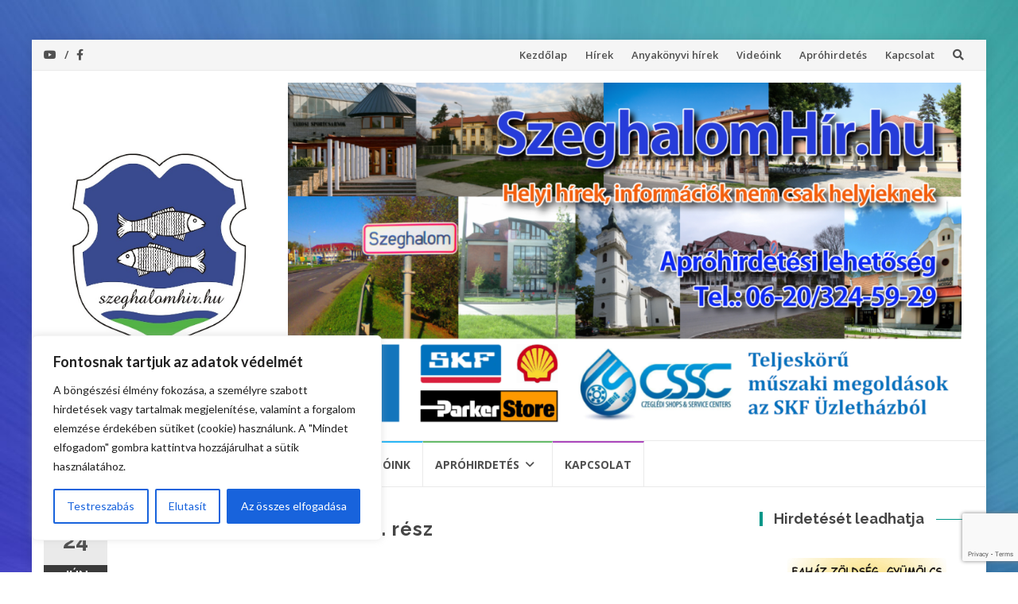

--- FILE ---
content_type: text/html; charset=UTF-8
request_url: https://szeghalomhir.hu/2020/06/24/szeghalom-tortenete-124-resz/
body_size: 28288
content:
<!DOCTYPE html>
<html lang="hu">
<head>
<meta charset="UTF-8">
<meta name="viewport" content="width=device-width, initial-scale=1">
<link rel="profile" href="http://gmpg.org/xfn/11">
<link rel="pingback" href="https://szeghalomhir.hu/xmlrpc.php">
<title>Szeghalom története, 124. rész - SzeghalomHír.hu</title>
<style>img:is([sizes="auto" i], [sizes^="auto," i]) { contain-intrinsic-size: 3000px 1500px }</style>
<meta name="dc.title" content="Szeghalom története, 124. rész - SzeghalomHír.hu">
<meta name="dc.description" content="A vésztői Varga Zsigmond és neje. Mit ne mondjak, igazán öntudatos, amolyan igazi „gálgasztonos” képviselőjelölt VILLANÁSOK A HARMINCAS ÉVEKBŐL 9. Már szóba került a szeghalmi független Független Kisgazda Párt zászlóbontása és Varga Zsigmond képviselőjelölt bemutatása. Mire fel Temesváryék nagy hecckampányba kezdtek, kihámozva, hogy Varga úr, még jelölt sem lehet, hiszen&hellip;">
<meta name="dc.relation" content="https://szeghalomhir.hu/2020/06/24/szeghalom-tortenete-124-resz/">
<meta name="dc.source" content="https://szeghalomhir.hu/">
<meta name="dc.language" content="hu_HU">
<meta name="description" content="A vésztői Varga Zsigmond és neje. Mit ne mondjak, igazán öntudatos, amolyan igazi „gálgasztonos” képviselőjelölt VILLANÁSOK A HARMINCAS ÉVEKBŐL 9. Már szóba került a szeghalmi független Független Kisgazda Párt zászlóbontása és Varga Zsigmond képviselőjelölt bemutatása. Mire fel Temesváryék nagy hecckampányba kezdtek, kihámozva, hogy Varga úr, még jelölt sem lehet, hiszen&hellip;">
<meta name="robots" content="index, follow, max-snippet:-1, max-image-preview:large, max-video-preview:-1">
<link rel="canonical" href="https://szeghalomhir.hu/2020/06/24/szeghalom-tortenete-124-resz/">
<meta property="og:url" content="https://szeghalomhir.hu/2020/06/24/szeghalom-tortenete-124-resz/">
<meta property="og:site_name" content="SzeghalomHír.hu">
<meta property="og:locale" content="hu_HU">
<meta property="og:type" content="article">
<meta property="article:author" content="">
<meta property="article:publisher" content="">
<meta property="article:section" content="Hírek">
<meta property="article:tag" content="szeghalom története">
<meta property="og:title" content="Szeghalom története, 124. rész - SzeghalomHír.hu">
<meta property="og:description" content="A vésztői Varga Zsigmond és neje. Mit ne mondjak, igazán öntudatos, amolyan igazi „gálgasztonos” képviselőjelölt VILLANÁSOK A HARMINCAS ÉVEKBŐL 9. Már szóba került a szeghalmi független Független Kisgazda Párt zászlóbontása és Varga Zsigmond képviselőjelölt bemutatása. Mire fel Temesváryék nagy hecckampányba kezdtek, kihámozva, hogy Varga úr, még jelölt sem lehet, hiszen&hellip;">
<meta property="og:image" content="https://szeghalomhir.hu/wp-content/uploads/2020/06/vargazsigmond.jpg">
<meta property="og:image:secure_url" content="https://szeghalomhir.hu/wp-content/uploads/2020/06/vargazsigmond.jpg">
<meta property="og:image:width" content="287">
<meta property="og:image:height" content="408">
<meta property="fb:pages" content="">
<meta property="fb:admins" content="">
<meta property="fb:app_id" content="">
<meta name="twitter:card" content="summary">
<meta name="twitter:site" content="">
<meta name="twitter:creator" content="">
<meta name="twitter:title" content="Szeghalom története, 124. rész - SzeghalomHír.hu">
<meta name="twitter:description" content="A vésztői Varga Zsigmond és neje. Mit ne mondjak, igazán öntudatos, amolyan igazi „gálgasztonos” képviselőjelölt VILLANÁSOK A HARMINCAS ÉVEKBŐL 9. Már szóba került a szeghalmi független Független Kisgazda Párt zászlóbontása és Varga Zsigmond képviselőjelölt bemutatása. Mire fel Temesváryék nagy hecckampányba kezdtek, kihámozva, hogy Varga úr, még jelölt sem lehet, hiszen&hellip;">
<meta name="twitter:image" content="https://szeghalomhir.hu/wp-content/uploads/2020/06/vargazsigmond.jpg">
<link rel='dns-prefetch' href='//www.googletagmanager.com' />
<link rel='dns-prefetch' href='//fonts.googleapis.com' />
<link rel="alternate" type="application/rss+xml" title="SzeghalomHír.hu &raquo; hírcsatorna" href="https://szeghalomhir.hu/feed/" />
<style id='classic-theme-styles-inline-css' type='text/css'>
/*! This file is auto-generated */
.wp-block-button__link{color:#fff;background-color:#32373c;border-radius:9999px;box-shadow:none;text-decoration:none;padding:calc(.667em + 2px) calc(1.333em + 2px);font-size:1.125em}.wp-block-file__button{background:#32373c;color:#fff;text-decoration:none}
</style>
<style id='wpseopress-local-business-style-inline-css' type='text/css'>
span.wp-block-wpseopress-local-business-field{margin-right:8px}
</style>
<style id='wpseopress-table-of-contents-style-inline-css' type='text/css'>
.wp-block-wpseopress-table-of-contents li.active>a{font-weight:bold}
</style>
<style id='global-styles-inline-css' type='text/css'>
:root{--wp--preset--aspect-ratio--square: 1;--wp--preset--aspect-ratio--4-3: 4/3;--wp--preset--aspect-ratio--3-4: 3/4;--wp--preset--aspect-ratio--3-2: 3/2;--wp--preset--aspect-ratio--2-3: 2/3;--wp--preset--aspect-ratio--16-9: 16/9;--wp--preset--aspect-ratio--9-16: 9/16;--wp--preset--color--black: #000000;--wp--preset--color--cyan-bluish-gray: #abb8c3;--wp--preset--color--white: #ffffff;--wp--preset--color--pale-pink: #f78da7;--wp--preset--color--vivid-red: #cf2e2e;--wp--preset--color--luminous-vivid-orange: #ff6900;--wp--preset--color--luminous-vivid-amber: #fcb900;--wp--preset--color--light-green-cyan: #7bdcb5;--wp--preset--color--vivid-green-cyan: #00d084;--wp--preset--color--pale-cyan-blue: #8ed1fc;--wp--preset--color--vivid-cyan-blue: #0693e3;--wp--preset--color--vivid-purple: #9b51e0;--wp--preset--gradient--vivid-cyan-blue-to-vivid-purple: linear-gradient(135deg,rgba(6,147,227,1) 0%,rgb(155,81,224) 100%);--wp--preset--gradient--light-green-cyan-to-vivid-green-cyan: linear-gradient(135deg,rgb(122,220,180) 0%,rgb(0,208,130) 100%);--wp--preset--gradient--luminous-vivid-amber-to-luminous-vivid-orange: linear-gradient(135deg,rgba(252,185,0,1) 0%,rgba(255,105,0,1) 100%);--wp--preset--gradient--luminous-vivid-orange-to-vivid-red: linear-gradient(135deg,rgba(255,105,0,1) 0%,rgb(207,46,46) 100%);--wp--preset--gradient--very-light-gray-to-cyan-bluish-gray: linear-gradient(135deg,rgb(238,238,238) 0%,rgb(169,184,195) 100%);--wp--preset--gradient--cool-to-warm-spectrum: linear-gradient(135deg,rgb(74,234,220) 0%,rgb(151,120,209) 20%,rgb(207,42,186) 40%,rgb(238,44,130) 60%,rgb(251,105,98) 80%,rgb(254,248,76) 100%);--wp--preset--gradient--blush-light-purple: linear-gradient(135deg,rgb(255,206,236) 0%,rgb(152,150,240) 100%);--wp--preset--gradient--blush-bordeaux: linear-gradient(135deg,rgb(254,205,165) 0%,rgb(254,45,45) 50%,rgb(107,0,62) 100%);--wp--preset--gradient--luminous-dusk: linear-gradient(135deg,rgb(255,203,112) 0%,rgb(199,81,192) 50%,rgb(65,88,208) 100%);--wp--preset--gradient--pale-ocean: linear-gradient(135deg,rgb(255,245,203) 0%,rgb(182,227,212) 50%,rgb(51,167,181) 100%);--wp--preset--gradient--electric-grass: linear-gradient(135deg,rgb(202,248,128) 0%,rgb(113,206,126) 100%);--wp--preset--gradient--midnight: linear-gradient(135deg,rgb(2,3,129) 0%,rgb(40,116,252) 100%);--wp--preset--font-size--small: 13px;--wp--preset--font-size--medium: 20px;--wp--preset--font-size--large: 36px;--wp--preset--font-size--x-large: 42px;--wp--preset--spacing--20: 0.44rem;--wp--preset--spacing--30: 0.67rem;--wp--preset--spacing--40: 1rem;--wp--preset--spacing--50: 1.5rem;--wp--preset--spacing--60: 2.25rem;--wp--preset--spacing--70: 3.38rem;--wp--preset--spacing--80: 5.06rem;--wp--preset--shadow--natural: 6px 6px 9px rgba(0, 0, 0, 0.2);--wp--preset--shadow--deep: 12px 12px 50px rgba(0, 0, 0, 0.4);--wp--preset--shadow--sharp: 6px 6px 0px rgba(0, 0, 0, 0.2);--wp--preset--shadow--outlined: 6px 6px 0px -3px rgba(255, 255, 255, 1), 6px 6px rgba(0, 0, 0, 1);--wp--preset--shadow--crisp: 6px 6px 0px rgba(0, 0, 0, 1);}:where(.is-layout-flex){gap: 0.5em;}:where(.is-layout-grid){gap: 0.5em;}body .is-layout-flex{display: flex;}.is-layout-flex{flex-wrap: wrap;align-items: center;}.is-layout-flex > :is(*, div){margin: 0;}body .is-layout-grid{display: grid;}.is-layout-grid > :is(*, div){margin: 0;}:where(.wp-block-columns.is-layout-flex){gap: 2em;}:where(.wp-block-columns.is-layout-grid){gap: 2em;}:where(.wp-block-post-template.is-layout-flex){gap: 1.25em;}:where(.wp-block-post-template.is-layout-grid){gap: 1.25em;}.has-black-color{color: var(--wp--preset--color--black) !important;}.has-cyan-bluish-gray-color{color: var(--wp--preset--color--cyan-bluish-gray) !important;}.has-white-color{color: var(--wp--preset--color--white) !important;}.has-pale-pink-color{color: var(--wp--preset--color--pale-pink) !important;}.has-vivid-red-color{color: var(--wp--preset--color--vivid-red) !important;}.has-luminous-vivid-orange-color{color: var(--wp--preset--color--luminous-vivid-orange) !important;}.has-luminous-vivid-amber-color{color: var(--wp--preset--color--luminous-vivid-amber) !important;}.has-light-green-cyan-color{color: var(--wp--preset--color--light-green-cyan) !important;}.has-vivid-green-cyan-color{color: var(--wp--preset--color--vivid-green-cyan) !important;}.has-pale-cyan-blue-color{color: var(--wp--preset--color--pale-cyan-blue) !important;}.has-vivid-cyan-blue-color{color: var(--wp--preset--color--vivid-cyan-blue) !important;}.has-vivid-purple-color{color: var(--wp--preset--color--vivid-purple) !important;}.has-black-background-color{background-color: var(--wp--preset--color--black) !important;}.has-cyan-bluish-gray-background-color{background-color: var(--wp--preset--color--cyan-bluish-gray) !important;}.has-white-background-color{background-color: var(--wp--preset--color--white) !important;}.has-pale-pink-background-color{background-color: var(--wp--preset--color--pale-pink) !important;}.has-vivid-red-background-color{background-color: var(--wp--preset--color--vivid-red) !important;}.has-luminous-vivid-orange-background-color{background-color: var(--wp--preset--color--luminous-vivid-orange) !important;}.has-luminous-vivid-amber-background-color{background-color: var(--wp--preset--color--luminous-vivid-amber) !important;}.has-light-green-cyan-background-color{background-color: var(--wp--preset--color--light-green-cyan) !important;}.has-vivid-green-cyan-background-color{background-color: var(--wp--preset--color--vivid-green-cyan) !important;}.has-pale-cyan-blue-background-color{background-color: var(--wp--preset--color--pale-cyan-blue) !important;}.has-vivid-cyan-blue-background-color{background-color: var(--wp--preset--color--vivid-cyan-blue) !important;}.has-vivid-purple-background-color{background-color: var(--wp--preset--color--vivid-purple) !important;}.has-black-border-color{border-color: var(--wp--preset--color--black) !important;}.has-cyan-bluish-gray-border-color{border-color: var(--wp--preset--color--cyan-bluish-gray) !important;}.has-white-border-color{border-color: var(--wp--preset--color--white) !important;}.has-pale-pink-border-color{border-color: var(--wp--preset--color--pale-pink) !important;}.has-vivid-red-border-color{border-color: var(--wp--preset--color--vivid-red) !important;}.has-luminous-vivid-orange-border-color{border-color: var(--wp--preset--color--luminous-vivid-orange) !important;}.has-luminous-vivid-amber-border-color{border-color: var(--wp--preset--color--luminous-vivid-amber) !important;}.has-light-green-cyan-border-color{border-color: var(--wp--preset--color--light-green-cyan) !important;}.has-vivid-green-cyan-border-color{border-color: var(--wp--preset--color--vivid-green-cyan) !important;}.has-pale-cyan-blue-border-color{border-color: var(--wp--preset--color--pale-cyan-blue) !important;}.has-vivid-cyan-blue-border-color{border-color: var(--wp--preset--color--vivid-cyan-blue) !important;}.has-vivid-purple-border-color{border-color: var(--wp--preset--color--vivid-purple) !important;}.has-vivid-cyan-blue-to-vivid-purple-gradient-background{background: var(--wp--preset--gradient--vivid-cyan-blue-to-vivid-purple) !important;}.has-light-green-cyan-to-vivid-green-cyan-gradient-background{background: var(--wp--preset--gradient--light-green-cyan-to-vivid-green-cyan) !important;}.has-luminous-vivid-amber-to-luminous-vivid-orange-gradient-background{background: var(--wp--preset--gradient--luminous-vivid-amber-to-luminous-vivid-orange) !important;}.has-luminous-vivid-orange-to-vivid-red-gradient-background{background: var(--wp--preset--gradient--luminous-vivid-orange-to-vivid-red) !important;}.has-very-light-gray-to-cyan-bluish-gray-gradient-background{background: var(--wp--preset--gradient--very-light-gray-to-cyan-bluish-gray) !important;}.has-cool-to-warm-spectrum-gradient-background{background: var(--wp--preset--gradient--cool-to-warm-spectrum) !important;}.has-blush-light-purple-gradient-background{background: var(--wp--preset--gradient--blush-light-purple) !important;}.has-blush-bordeaux-gradient-background{background: var(--wp--preset--gradient--blush-bordeaux) !important;}.has-luminous-dusk-gradient-background{background: var(--wp--preset--gradient--luminous-dusk) !important;}.has-pale-ocean-gradient-background{background: var(--wp--preset--gradient--pale-ocean) !important;}.has-electric-grass-gradient-background{background: var(--wp--preset--gradient--electric-grass) !important;}.has-midnight-gradient-background{background: var(--wp--preset--gradient--midnight) !important;}.has-small-font-size{font-size: var(--wp--preset--font-size--small) !important;}.has-medium-font-size{font-size: var(--wp--preset--font-size--medium) !important;}.has-large-font-size{font-size: var(--wp--preset--font-size--large) !important;}.has-x-large-font-size{font-size: var(--wp--preset--font-size--x-large) !important;}
:where(.wp-block-post-template.is-layout-flex){gap: 1.25em;}:where(.wp-block-post-template.is-layout-grid){gap: 1.25em;}
:where(.wp-block-columns.is-layout-flex){gap: 2em;}:where(.wp-block-columns.is-layout-grid){gap: 2em;}
:root :where(.wp-block-pullquote){font-size: 1.5em;line-height: 1.6;}
</style>
<link rel='stylesheet' id='contact-form-7-css' href='//szeghalomhir.hu/wp-content/cache/wpfc-minified/f4r3i70m/6h806.css' type='text/css' media='all' />
<link rel='stylesheet' id='islemag-bootstrap-css' href='//szeghalomhir.hu/wp-content/cache/wpfc-minified/k9vz3xvw/6h806.css' type='text/css' media='all' />
<link rel='stylesheet' id='chld_thm_cfg_parent-css' href='//szeghalomhir.hu/wp-content/cache/wpfc-minified/lbepg0h2/6h806.css' type='text/css' media='all' />
<link rel='stylesheet' id='islemag-style-css' href='//szeghalomhir.hu/wp-content/themes/islemag-child/style.css?ver=1.1.5.1496103103' type='text/css' media='all' />
<link rel='stylesheet' id='islemag-fontawesome-css' href='//szeghalomhir.hu/wp-content/cache/wpfc-minified/e60zo0co/6h806.css' type='text/css' media='all' />
<link rel='stylesheet' id='islemag-fonts-css' href='//fonts.googleapis.com/css?family=Lato%3A400%2C700%7CRaleway%3A400%2C500%2C600%2C700%7COpen+Sans%3A400%2C700%2C600&#038;subset=latin%2Clatin-ext' type='text/css' media='all' />
<link rel='stylesheet' id='ngg_trigger_buttons-css' href='//szeghalomhir.hu/wp-content/cache/wpfc-minified/33ap5s7p/6h806.css' type='text/css' media='all' />
<link rel='stylesheet' id='shutter-0-css' href='//szeghalomhir.hu/wp-content/cache/wpfc-minified/qjrx8q7x/6h806.css' type='text/css' media='all' />
<link rel='stylesheet' id='fontawesome_v4_shim_style-css' href='//szeghalomhir.hu/wp-content/cache/wpfc-minified/kloc475l/6h806.css' type='text/css' media='all' />
<link rel='stylesheet' id='fontawesome-css' href='//szeghalomhir.hu/wp-content/cache/wpfc-minified/duqqxggs/6h806.css' type='text/css' media='all' />
<link rel='stylesheet' id='ngg_basic_slideshow_style-css' href='//szeghalomhir.hu/wp-content/cache/wpfc-minified/kp691qja/6h806.css' type='text/css' media='all' />
<link rel='stylesheet' id='ngg_slick_slideshow_style-css' href='//szeghalomhir.hu/wp-content/cache/wpfc-minified/o5193q0/6h806.css' type='text/css' media='all' />
<link rel='stylesheet' id='ngg_slick_slideshow_theme-css' href='//szeghalomhir.hu/wp-content/cache/wpfc-minified/13irxjt8/6h806.css' type='text/css' media='all' />
<link rel='stylesheet' id='nextgen_widgets_style-css' href='//szeghalomhir.hu/wp-content/cache/wpfc-minified/qm3l9l3k/6h806.css' type='text/css' media='all' />
<link rel='stylesheet' id='nextgen_basic_slideshow_style-css' href='//szeghalomhir.hu/wp-content/cache/wpfc-minified/kp691qja/6h806.css' type='text/css' media='all' />
<link rel='stylesheet' id='elementor-icons-css' href='//szeghalomhir.hu/wp-content/cache/wpfc-minified/2oo9t4wm/6h806.css' type='text/css' media='all' />
<link rel='stylesheet' id='elementor-frontend-css' href='//szeghalomhir.hu/wp-content/cache/wpfc-minified/7actucj0/6h806.css' type='text/css' media='all' />
<link rel='stylesheet' id='elementor-post-4050-css' href='https://szeghalomhir.hu/wp-content/uploads/elementor/css/post-4050.css?ver=1762638040' type='text/css' media='all' />
<link rel='stylesheet' id='font-awesome-5-all-css' href='//szeghalomhir.hu/wp-content/cache/wpfc-minified/g56eg5ip/6h806.css' type='text/css' media='all' />
<link rel='stylesheet' id='font-awesome-4-shim-css' href='//szeghalomhir.hu/wp-content/cache/wpfc-minified/lozhgyfe/6h806.css' type='text/css' media='all' />
<link rel='stylesheet' id='widget-image-css' href='//szeghalomhir.hu/wp-content/cache/wpfc-minified/1rlmrwyg/6h806.css' type='text/css' media='all' />
<link rel='stylesheet' id='elementor-post-4371-css' href='https://szeghalomhir.hu/wp-content/uploads/elementor/css/post-4371.css?ver=1762709991' type='text/css' media='all' />
<link rel='stylesheet' id='__EPYT__style-css' href='//szeghalomhir.hu/wp-content/cache/wpfc-minified/dk05lqk/6h806.css' type='text/css' media='all' />
<style id='__EPYT__style-inline-css' type='text/css'>
.epyt-gallery-thumb {
width: 33.333%;
}
</style>
<link rel='stylesheet' id='elementor-gf-local-roboto-css' href='//szeghalomhir.hu/wp-content/cache/wpfc-minified/lwmybhou/6h806.css' type='text/css' media='all' />
<link rel='stylesheet' id='elementor-gf-local-robotoslab-css' href='//szeghalomhir.hu/wp-content/cache/wpfc-minified/7maebcnk/6h806.css' type='text/css' media='all' />
<script type="text/javascript" id="cookie-law-info-js-extra">
/* <![CDATA[ */
var _ckyConfig = {"_ipData":[],"_assetsURL":"https:\/\/szeghalomhir.hu\/wp-content\/plugins\/cookie-law-info\/lite\/frontend\/images\/","_publicURL":"https:\/\/szeghalomhir.hu","_expiry":"365","_categories":[{"name":"Sz\u00fcks\u00e9ges","slug":"necessary","isNecessary":true,"ccpaDoNotSell":true,"cookies":[],"active":true,"defaultConsent":{"gdpr":true,"ccpa":true}},{"name":"Funkcion\u00e1lis","slug":"functional","isNecessary":false,"ccpaDoNotSell":true,"cookies":[],"active":true,"defaultConsent":{"gdpr":false,"ccpa":false}},{"name":"Analitika","slug":"analytics","isNecessary":false,"ccpaDoNotSell":true,"cookies":[],"active":true,"defaultConsent":{"gdpr":false,"ccpa":false}},{"name":"Teljes\u00edtm\u00e9ny","slug":"performance","isNecessary":false,"ccpaDoNotSell":true,"cookies":[],"active":true,"defaultConsent":{"gdpr":false,"ccpa":false}},{"name":"Hirdet\u00e9s","slug":"advertisement","isNecessary":false,"ccpaDoNotSell":true,"cookies":[],"active":true,"defaultConsent":{"gdpr":false,"ccpa":false}}],"_activeLaw":"gdpr","_rootDomain":"","_block":"1","_showBanner":"1","_bannerConfig":{"settings":{"type":"box","preferenceCenterType":"popup","position":"bottom-left","applicableLaw":"gdpr"},"behaviours":{"reloadBannerOnAccept":false,"loadAnalyticsByDefault":false,"animations":{"onLoad":"animate","onHide":"sticky"}},"config":{"revisitConsent":{"status":true,"tag":"revisit-consent","position":"bottom-left","meta":{"url":"#"},"styles":{"background-color":"#0056A7"},"elements":{"title":{"type":"text","tag":"revisit-consent-title","status":true,"styles":{"color":"#0056a7"}}}},"preferenceCenter":{"toggle":{"status":true,"tag":"detail-category-toggle","type":"toggle","states":{"active":{"styles":{"background-color":"#1863DC"}},"inactive":{"styles":{"background-color":"#D0D5D2"}}}}},"categoryPreview":{"status":false,"toggle":{"status":true,"tag":"detail-category-preview-toggle","type":"toggle","states":{"active":{"styles":{"background-color":"#1863DC"}},"inactive":{"styles":{"background-color":"#D0D5D2"}}}}},"videoPlaceholder":{"status":true,"styles":{"background-color":"#000000","border-color":"#000000","color":"#ffffff"}},"readMore":{"status":false,"tag":"readmore-button","type":"link","meta":{"noFollow":true,"newTab":true},"styles":{"color":"#1863DC","background-color":"transparent","border-color":"transparent"}},"showMore":{"status":true,"tag":"show-desc-button","type":"button","styles":{"color":"#1863DC"}},"showLess":{"status":true,"tag":"hide-desc-button","type":"button","styles":{"color":"#1863DC"}},"alwaysActive":{"status":true,"tag":"always-active","styles":{"color":"#008000"}},"manualLinks":{"status":true,"tag":"manual-links","type":"link","styles":{"color":"#1863DC"}},"auditTable":{"status":true},"optOption":{"status":true,"toggle":{"status":true,"tag":"optout-option-toggle","type":"toggle","states":{"active":{"styles":{"background-color":"#1863dc"}},"inactive":{"styles":{"background-color":"#FFFFFF"}}}}}}},"_version":"3.3.6","_logConsent":"1","_tags":[{"tag":"accept-button","styles":{"color":"#FFFFFF","background-color":"#1863DC","border-color":"#1863DC"}},{"tag":"reject-button","styles":{"color":"#1863DC","background-color":"transparent","border-color":"#1863DC"}},{"tag":"settings-button","styles":{"color":"#1863DC","background-color":"transparent","border-color":"#1863DC"}},{"tag":"readmore-button","styles":{"color":"#1863DC","background-color":"transparent","border-color":"transparent"}},{"tag":"donotsell-button","styles":{"color":"#1863DC","background-color":"transparent","border-color":"transparent"}},{"tag":"show-desc-button","styles":{"color":"#1863DC"}},{"tag":"hide-desc-button","styles":{"color":"#1863DC"}},{"tag":"cky-always-active","styles":[]},{"tag":"cky-link","styles":[]},{"tag":"accept-button","styles":{"color":"#FFFFFF","background-color":"#1863DC","border-color":"#1863DC"}},{"tag":"revisit-consent","styles":{"background-color":"#0056A7"}}],"_shortCodes":[{"key":"cky_readmore","content":"<a href=\"#\" class=\"cky-policy\" aria-label=\"Cookie-szab\u00e1lyzat\" target=\"_blank\" rel=\"noopener\" data-cky-tag=\"readmore-button\">Cookie-szab\u00e1lyzat<\/a>","tag":"readmore-button","status":false,"attributes":{"rel":"nofollow","target":"_blank"}},{"key":"cky_show_desc","content":"<button class=\"cky-show-desc-btn\" data-cky-tag=\"show-desc-button\" aria-label=\"Mutass t\u00f6bbet\">Mutass t\u00f6bbet<\/button>","tag":"show-desc-button","status":true,"attributes":[]},{"key":"cky_hide_desc","content":"<button class=\"cky-show-desc-btn\" data-cky-tag=\"hide-desc-button\" aria-label=\"Mutass kevesebbet\">Mutass kevesebbet<\/button>","tag":"hide-desc-button","status":true,"attributes":[]},{"key":"cky_optout_show_desc","content":"[cky_optout_show_desc]","tag":"optout-show-desc-button","status":true,"attributes":[]},{"key":"cky_optout_hide_desc","content":"[cky_optout_hide_desc]","tag":"optout-hide-desc-button","status":true,"attributes":[]},{"key":"cky_category_toggle_label","content":"[cky_{{status}}_category_label] [cky_preference_{{category_slug}}_title]","tag":"","status":true,"attributes":[]},{"key":"cky_enable_category_label","content":"Enged\u00e9lyezze","tag":"","status":true,"attributes":[]},{"key":"cky_disable_category_label","content":"Letilt\u00e1s","tag":"","status":true,"attributes":[]},{"key":"cky_video_placeholder","content":"<div class=\"video-placeholder-normal\" data-cky-tag=\"video-placeholder\" id=\"[UNIQUEID]\"><p class=\"video-placeholder-text-normal\" data-cky-tag=\"placeholder-title\">K\u00e9rj\u00fck, fogadja el a cookie-k beleegyez\u00e9s\u00e9t<\/p><\/div>","tag":"","status":true,"attributes":[]},{"key":"cky_enable_optout_label","content":"Enged\u00e9lyezze","tag":"","status":true,"attributes":[]},{"key":"cky_disable_optout_label","content":"Letilt\u00e1s","tag":"","status":true,"attributes":[]},{"key":"cky_optout_toggle_label","content":"[cky_{{status}}_optout_label] [cky_optout_option_title]","tag":"","status":true,"attributes":[]},{"key":"cky_optout_option_title","content":"Ne \u00c9rt\u00e9kes\u00edtse vagy Ossza Meg SZem\u00e9lyes Adataimat","tag":"","status":true,"attributes":[]},{"key":"cky_optout_close_label","content":"Bez\u00e1r\u00e1s","tag":"","status":true,"attributes":[]},{"key":"cky_preference_close_label","content":"Bez\u00e1r\u00e1s","tag":"","status":true,"attributes":[]}],"_rtl":"","_language":"hu","_providersToBlock":[]};
var _ckyStyles = {"css":".cky-overlay{background: #000000; opacity: 0.4; position: fixed; top: 0; left: 0; width: 100%; height: 100%; z-index: 99999999;}.cky-hide{display: none;}.cky-btn-revisit-wrapper{display: flex; align-items: center; justify-content: center; background: #0056a7; width: 45px; height: 45px; border-radius: 50%; position: fixed; z-index: 999999; cursor: pointer;}.cky-revisit-bottom-left{bottom: 15px; left: 15px;}.cky-revisit-bottom-right{bottom: 15px; right: 15px;}.cky-btn-revisit-wrapper .cky-btn-revisit{display: flex; align-items: center; justify-content: center; background: none; border: none; cursor: pointer; position: relative; margin: 0; padding: 0;}.cky-btn-revisit-wrapper .cky-btn-revisit img{max-width: fit-content; margin: 0; height: 30px; width: 30px;}.cky-revisit-bottom-left:hover::before{content: attr(data-tooltip); position: absolute; background: #4e4b66; color: #ffffff; left: calc(100% + 7px); font-size: 12px; line-height: 16px; width: max-content; padding: 4px 8px; border-radius: 4px;}.cky-revisit-bottom-left:hover::after{position: absolute; content: \"\"; border: 5px solid transparent; left: calc(100% + 2px); border-left-width: 0; border-right-color: #4e4b66;}.cky-revisit-bottom-right:hover::before{content: attr(data-tooltip); position: absolute; background: #4e4b66; color: #ffffff; right: calc(100% + 7px); font-size: 12px; line-height: 16px; width: max-content; padding: 4px 8px; border-radius: 4px;}.cky-revisit-bottom-right:hover::after{position: absolute; content: \"\"; border: 5px solid transparent; right: calc(100% + 2px); border-right-width: 0; border-left-color: #4e4b66;}.cky-revisit-hide{display: none;}.cky-consent-container{position: fixed; width: 440px; box-sizing: border-box; z-index: 9999999; border-radius: 6px;}.cky-consent-container .cky-consent-bar{background: #ffffff; border: 1px solid; padding: 20px 26px; box-shadow: 0 -1px 10px 0 #acabab4d; border-radius: 6px;}.cky-box-bottom-left{bottom: 40px; left: 40px;}.cky-box-bottom-right{bottom: 40px; right: 40px;}.cky-box-top-left{top: 40px; left: 40px;}.cky-box-top-right{top: 40px; right: 40px;}.cky-custom-brand-logo-wrapper .cky-custom-brand-logo{width: 100px; height: auto; margin: 0 0 12px 0;}.cky-notice .cky-title{color: #212121; font-weight: 700; font-size: 18px; line-height: 24px; margin: 0 0 12px 0;}.cky-notice-des *,.cky-preference-content-wrapper *,.cky-accordion-header-des *,.cky-gpc-wrapper .cky-gpc-desc *{font-size: 14px;}.cky-notice-des{color: #212121; font-size: 14px; line-height: 24px; font-weight: 400;}.cky-notice-des img{height: 25px; width: 25px;}.cky-consent-bar .cky-notice-des p,.cky-gpc-wrapper .cky-gpc-desc p,.cky-preference-body-wrapper .cky-preference-content-wrapper p,.cky-accordion-header-wrapper .cky-accordion-header-des p,.cky-cookie-des-table li div:last-child p{color: inherit; margin-top: 0; overflow-wrap: break-word;}.cky-notice-des P:last-child,.cky-preference-content-wrapper p:last-child,.cky-cookie-des-table li div:last-child p:last-child,.cky-gpc-wrapper .cky-gpc-desc p:last-child{margin-bottom: 0;}.cky-notice-des a.cky-policy,.cky-notice-des button.cky-policy{font-size: 14px; color: #1863dc; white-space: nowrap; cursor: pointer; background: transparent; border: 1px solid; text-decoration: underline;}.cky-notice-des button.cky-policy{padding: 0;}.cky-notice-des a.cky-policy:focus-visible,.cky-notice-des button.cky-policy:focus-visible,.cky-preference-content-wrapper .cky-show-desc-btn:focus-visible,.cky-accordion-header .cky-accordion-btn:focus-visible,.cky-preference-header .cky-btn-close:focus-visible,.cky-switch input[type=\"checkbox\"]:focus-visible,.cky-footer-wrapper a:focus-visible,.cky-btn:focus-visible{outline: 2px solid #1863dc; outline-offset: 2px;}.cky-btn:focus:not(:focus-visible),.cky-accordion-header .cky-accordion-btn:focus:not(:focus-visible),.cky-preference-content-wrapper .cky-show-desc-btn:focus:not(:focus-visible),.cky-btn-revisit-wrapper .cky-btn-revisit:focus:not(:focus-visible),.cky-preference-header .cky-btn-close:focus:not(:focus-visible),.cky-consent-bar .cky-banner-btn-close:focus:not(:focus-visible){outline: 0;}button.cky-show-desc-btn:not(:hover):not(:active){color: #1863dc; background: transparent;}button.cky-accordion-btn:not(:hover):not(:active),button.cky-banner-btn-close:not(:hover):not(:active),button.cky-btn-revisit:not(:hover):not(:active),button.cky-btn-close:not(:hover):not(:active){background: transparent;}.cky-consent-bar button:hover,.cky-modal.cky-modal-open button:hover,.cky-consent-bar button:focus,.cky-modal.cky-modal-open button:focus{text-decoration: none;}.cky-notice-btn-wrapper{display: flex; justify-content: flex-start; align-items: center; flex-wrap: wrap; margin-top: 16px;}.cky-notice-btn-wrapper .cky-btn{text-shadow: none; box-shadow: none;}.cky-btn{flex: auto; max-width: 100%; font-size: 14px; font-family: inherit; line-height: 24px; padding: 8px; font-weight: 500; margin: 0 8px 0 0; border-radius: 2px; cursor: pointer; text-align: center; text-transform: none; min-height: 0;}.cky-btn:hover{opacity: 0.8;}.cky-btn-customize{color: #1863dc; background: transparent; border: 2px solid #1863dc;}.cky-btn-reject{color: #1863dc; background: transparent; border: 2px solid #1863dc;}.cky-btn-accept{background: #1863dc; color: #ffffff; border: 2px solid #1863dc;}.cky-btn:last-child{margin-right: 0;}@media (max-width: 576px){.cky-box-bottom-left{bottom: 0; left: 0;}.cky-box-bottom-right{bottom: 0; right: 0;}.cky-box-top-left{top: 0; left: 0;}.cky-box-top-right{top: 0; right: 0;}}@media (max-width: 440px){.cky-box-bottom-left, .cky-box-bottom-right, .cky-box-top-left, .cky-box-top-right{width: 100%; max-width: 100%;}.cky-consent-container .cky-consent-bar{padding: 20px 0;}.cky-custom-brand-logo-wrapper, .cky-notice .cky-title, .cky-notice-des, .cky-notice-btn-wrapper{padding: 0 24px;}.cky-notice-des{max-height: 40vh; overflow-y: scroll;}.cky-notice-btn-wrapper{flex-direction: column; margin-top: 0;}.cky-btn{width: 100%; margin: 10px 0 0 0;}.cky-notice-btn-wrapper .cky-btn-customize{order: 2;}.cky-notice-btn-wrapper .cky-btn-reject{order: 3;}.cky-notice-btn-wrapper .cky-btn-accept{order: 1; margin-top: 16px;}}@media (max-width: 352px){.cky-notice .cky-title{font-size: 16px;}.cky-notice-des *{font-size: 12px;}.cky-notice-des, .cky-btn{font-size: 12px;}}.cky-modal.cky-modal-open{display: flex; visibility: visible; -webkit-transform: translate(-50%, -50%); -moz-transform: translate(-50%, -50%); -ms-transform: translate(-50%, -50%); -o-transform: translate(-50%, -50%); transform: translate(-50%, -50%); top: 50%; left: 50%; transition: all 1s ease;}.cky-modal{box-shadow: 0 32px 68px rgba(0, 0, 0, 0.3); margin: 0 auto; position: fixed; max-width: 100%; background: #ffffff; top: 50%; box-sizing: border-box; border-radius: 6px; z-index: 999999999; color: #212121; -webkit-transform: translate(-50%, 100%); -moz-transform: translate(-50%, 100%); -ms-transform: translate(-50%, 100%); -o-transform: translate(-50%, 100%); transform: translate(-50%, 100%); visibility: hidden; transition: all 0s ease;}.cky-preference-center{max-height: 79vh; overflow: hidden; width: 845px; overflow: hidden; flex: 1 1 0; display: flex; flex-direction: column; border-radius: 6px;}.cky-preference-header{display: flex; align-items: center; justify-content: space-between; padding: 22px 24px; border-bottom: 1px solid;}.cky-preference-header .cky-preference-title{font-size: 18px; font-weight: 700; line-height: 24px;}.cky-preference-header .cky-btn-close{margin: 0; cursor: pointer; vertical-align: middle; padding: 0; background: none; border: none; width: auto; height: auto; min-height: 0; line-height: 0; text-shadow: none; box-shadow: none;}.cky-preference-header .cky-btn-close img{margin: 0; height: 10px; width: 10px;}.cky-preference-body-wrapper{padding: 0 24px; flex: 1; overflow: auto; box-sizing: border-box;}.cky-preference-content-wrapper,.cky-gpc-wrapper .cky-gpc-desc{font-size: 14px; line-height: 24px; font-weight: 400; padding: 12px 0;}.cky-preference-content-wrapper{border-bottom: 1px solid;}.cky-preference-content-wrapper img{height: 25px; width: 25px;}.cky-preference-content-wrapper .cky-show-desc-btn{font-size: 14px; font-family: inherit; color: #1863dc; text-decoration: none; line-height: 24px; padding: 0; margin: 0; white-space: nowrap; cursor: pointer; background: transparent; border-color: transparent; text-transform: none; min-height: 0; text-shadow: none; box-shadow: none;}.cky-accordion-wrapper{margin-bottom: 10px;}.cky-accordion{border-bottom: 1px solid;}.cky-accordion:last-child{border-bottom: none;}.cky-accordion .cky-accordion-item{display: flex; margin-top: 10px;}.cky-accordion .cky-accordion-body{display: none;}.cky-accordion.cky-accordion-active .cky-accordion-body{display: block; padding: 0 22px; margin-bottom: 16px;}.cky-accordion-header-wrapper{cursor: pointer; width: 100%;}.cky-accordion-item .cky-accordion-header{display: flex; justify-content: space-between; align-items: center;}.cky-accordion-header .cky-accordion-btn{font-size: 16px; font-family: inherit; color: #212121; line-height: 24px; background: none; border: none; font-weight: 700; padding: 0; margin: 0; cursor: pointer; text-transform: none; min-height: 0; text-shadow: none; box-shadow: none;}.cky-accordion-header .cky-always-active{color: #008000; font-weight: 600; line-height: 24px; font-size: 14px;}.cky-accordion-header-des{font-size: 14px; line-height: 24px; margin: 10px 0 16px 0;}.cky-accordion-chevron{margin-right: 22px; position: relative; cursor: pointer;}.cky-accordion-chevron-hide{display: none;}.cky-accordion .cky-accordion-chevron i::before{content: \"\"; position: absolute; border-right: 1.4px solid; border-bottom: 1.4px solid; border-color: inherit; height: 6px; width: 6px; -webkit-transform: rotate(-45deg); -moz-transform: rotate(-45deg); -ms-transform: rotate(-45deg); -o-transform: rotate(-45deg); transform: rotate(-45deg); transition: all 0.2s ease-in-out; top: 8px;}.cky-accordion.cky-accordion-active .cky-accordion-chevron i::before{-webkit-transform: rotate(45deg); -moz-transform: rotate(45deg); -ms-transform: rotate(45deg); -o-transform: rotate(45deg); transform: rotate(45deg);}.cky-audit-table{background: #f4f4f4; border-radius: 6px;}.cky-audit-table .cky-empty-cookies-text{color: inherit; font-size: 12px; line-height: 24px; margin: 0; padding: 10px;}.cky-audit-table .cky-cookie-des-table{font-size: 12px; line-height: 24px; font-weight: normal; padding: 15px 10px; border-bottom: 1px solid; border-bottom-color: inherit; margin: 0;}.cky-audit-table .cky-cookie-des-table:last-child{border-bottom: none;}.cky-audit-table .cky-cookie-des-table li{list-style-type: none; display: flex; padding: 3px 0;}.cky-audit-table .cky-cookie-des-table li:first-child{padding-top: 0;}.cky-cookie-des-table li div:first-child{width: 100px; font-weight: 600; word-break: break-word; word-wrap: break-word;}.cky-cookie-des-table li div:last-child{flex: 1; word-break: break-word; word-wrap: break-word; margin-left: 8px;}.cky-footer-shadow{display: block; width: 100%; height: 40px; background: linear-gradient(180deg, rgba(255, 255, 255, 0) 0%, #ffffff 100%); position: absolute; bottom: calc(100% - 1px);}.cky-footer-wrapper{position: relative;}.cky-prefrence-btn-wrapper{display: flex; flex-wrap: wrap; align-items: center; justify-content: center; padding: 22px 24px; border-top: 1px solid;}.cky-prefrence-btn-wrapper .cky-btn{flex: auto; max-width: 100%; text-shadow: none; box-shadow: none;}.cky-btn-preferences{color: #1863dc; background: transparent; border: 2px solid #1863dc;}.cky-preference-header,.cky-preference-body-wrapper,.cky-preference-content-wrapper,.cky-accordion-wrapper,.cky-accordion,.cky-accordion-wrapper,.cky-footer-wrapper,.cky-prefrence-btn-wrapper{border-color: inherit;}@media (max-width: 845px){.cky-modal{max-width: calc(100% - 16px);}}@media (max-width: 576px){.cky-modal{max-width: 100%;}.cky-preference-center{max-height: 100vh;}.cky-prefrence-btn-wrapper{flex-direction: column;}.cky-accordion.cky-accordion-active .cky-accordion-body{padding-right: 0;}.cky-prefrence-btn-wrapper .cky-btn{width: 100%; margin: 10px 0 0 0;}.cky-prefrence-btn-wrapper .cky-btn-reject{order: 3;}.cky-prefrence-btn-wrapper .cky-btn-accept{order: 1; margin-top: 0;}.cky-prefrence-btn-wrapper .cky-btn-preferences{order: 2;}}@media (max-width: 425px){.cky-accordion-chevron{margin-right: 15px;}.cky-notice-btn-wrapper{margin-top: 0;}.cky-accordion.cky-accordion-active .cky-accordion-body{padding: 0 15px;}}@media (max-width: 352px){.cky-preference-header .cky-preference-title{font-size: 16px;}.cky-preference-header{padding: 16px 24px;}.cky-preference-content-wrapper *, .cky-accordion-header-des *{font-size: 12px;}.cky-preference-content-wrapper, .cky-preference-content-wrapper .cky-show-more, .cky-accordion-header .cky-always-active, .cky-accordion-header-des, .cky-preference-content-wrapper .cky-show-desc-btn, .cky-notice-des a.cky-policy{font-size: 12px;}.cky-accordion-header .cky-accordion-btn{font-size: 14px;}}.cky-switch{display: flex;}.cky-switch input[type=\"checkbox\"]{position: relative; width: 44px; height: 24px; margin: 0; background: #d0d5d2; -webkit-appearance: none; border-radius: 50px; cursor: pointer; outline: 0; border: none; top: 0;}.cky-switch input[type=\"checkbox\"]:checked{background: #1863dc;}.cky-switch input[type=\"checkbox\"]:before{position: absolute; content: \"\"; height: 20px; width: 20px; left: 2px; bottom: 2px; border-radius: 50%; background-color: white; -webkit-transition: 0.4s; transition: 0.4s; margin: 0;}.cky-switch input[type=\"checkbox\"]:after{display: none;}.cky-switch input[type=\"checkbox\"]:checked:before{-webkit-transform: translateX(20px); -ms-transform: translateX(20px); transform: translateX(20px);}@media (max-width: 425px){.cky-switch input[type=\"checkbox\"]{width: 38px; height: 21px;}.cky-switch input[type=\"checkbox\"]:before{height: 17px; width: 17px;}.cky-switch input[type=\"checkbox\"]:checked:before{-webkit-transform: translateX(17px); -ms-transform: translateX(17px); transform: translateX(17px);}}.cky-consent-bar .cky-banner-btn-close{position: absolute; right: 9px; top: 5px; background: none; border: none; cursor: pointer; padding: 0; margin: 0; min-height: 0; line-height: 0; height: auto; width: auto; text-shadow: none; box-shadow: none;}.cky-consent-bar .cky-banner-btn-close img{height: 9px; width: 9px; margin: 0;}.cky-notice-group{font-size: 14px; line-height: 24px; font-weight: 400; color: #212121;}.cky-notice-btn-wrapper .cky-btn-do-not-sell{font-size: 14px; line-height: 24px; padding: 6px 0; margin: 0; font-weight: 500; background: none; border-radius: 2px; border: none; cursor: pointer; text-align: left; color: #1863dc; background: transparent; border-color: transparent; box-shadow: none; text-shadow: none;}.cky-consent-bar .cky-banner-btn-close:focus-visible,.cky-notice-btn-wrapper .cky-btn-do-not-sell:focus-visible,.cky-opt-out-btn-wrapper .cky-btn:focus-visible,.cky-opt-out-checkbox-wrapper input[type=\"checkbox\"].cky-opt-out-checkbox:focus-visible{outline: 2px solid #1863dc; outline-offset: 2px;}@media (max-width: 440px){.cky-consent-container{width: 100%;}}@media (max-width: 352px){.cky-notice-des a.cky-policy, .cky-notice-btn-wrapper .cky-btn-do-not-sell{font-size: 12px;}}.cky-opt-out-wrapper{padding: 12px 0;}.cky-opt-out-wrapper .cky-opt-out-checkbox-wrapper{display: flex; align-items: center;}.cky-opt-out-checkbox-wrapper .cky-opt-out-checkbox-label{font-size: 16px; font-weight: 700; line-height: 24px; margin: 0 0 0 12px; cursor: pointer;}.cky-opt-out-checkbox-wrapper input[type=\"checkbox\"].cky-opt-out-checkbox{background-color: #ffffff; border: 1px solid black; width: 20px; height: 18.5px; margin: 0; -webkit-appearance: none; position: relative; display: flex; align-items: center; justify-content: center; border-radius: 2px; cursor: pointer;}.cky-opt-out-checkbox-wrapper input[type=\"checkbox\"].cky-opt-out-checkbox:checked{background-color: #1863dc; border: none;}.cky-opt-out-checkbox-wrapper input[type=\"checkbox\"].cky-opt-out-checkbox:checked::after{left: 6px; bottom: 4px; width: 7px; height: 13px; border: solid #ffffff; border-width: 0 3px 3px 0; border-radius: 2px; -webkit-transform: rotate(45deg); -ms-transform: rotate(45deg); transform: rotate(45deg); content: \"\"; position: absolute; box-sizing: border-box;}.cky-opt-out-checkbox-wrapper.cky-disabled .cky-opt-out-checkbox-label,.cky-opt-out-checkbox-wrapper.cky-disabled input[type=\"checkbox\"].cky-opt-out-checkbox{cursor: no-drop;}.cky-gpc-wrapper{margin: 0 0 0 32px;}.cky-footer-wrapper .cky-opt-out-btn-wrapper{display: flex; flex-wrap: wrap; align-items: center; justify-content: center; padding: 22px 24px;}.cky-opt-out-btn-wrapper .cky-btn{flex: auto; max-width: 100%; text-shadow: none; box-shadow: none;}.cky-opt-out-btn-wrapper .cky-btn-cancel{border: 1px solid #dedfe0; background: transparent; color: #858585;}.cky-opt-out-btn-wrapper .cky-btn-confirm{background: #1863dc; color: #ffffff; border: 1px solid #1863dc;}@media (max-width: 352px){.cky-opt-out-checkbox-wrapper .cky-opt-out-checkbox-label{font-size: 14px;}.cky-gpc-wrapper .cky-gpc-desc, .cky-gpc-wrapper .cky-gpc-desc *{font-size: 12px;}.cky-opt-out-checkbox-wrapper input[type=\"checkbox\"].cky-opt-out-checkbox{width: 16px; height: 16px;}.cky-opt-out-checkbox-wrapper input[type=\"checkbox\"].cky-opt-out-checkbox:checked::after{left: 5px; bottom: 4px; width: 3px; height: 9px;}.cky-gpc-wrapper{margin: 0 0 0 28px;}}.video-placeholder-youtube{background-size: 100% 100%; background-position: center; background-repeat: no-repeat; background-color: #b2b0b059; position: relative; display: flex; align-items: center; justify-content: center; max-width: 100%;}.video-placeholder-text-youtube{text-align: center; align-items: center; padding: 10px 16px; background-color: #000000cc; color: #ffffff; border: 1px solid; border-radius: 2px; cursor: pointer;}.video-placeholder-normal{background-image: url(\"\/wp-content\/plugins\/cookie-law-info\/lite\/frontend\/images\/placeholder.svg\"); background-size: 80px; background-position: center; background-repeat: no-repeat; background-color: #b2b0b059; position: relative; display: flex; align-items: flex-end; justify-content: center; max-width: 100%;}.video-placeholder-text-normal{align-items: center; padding: 10px 16px; text-align: center; border: 1px solid; border-radius: 2px; cursor: pointer;}.cky-rtl{direction: rtl; text-align: right;}.cky-rtl .cky-banner-btn-close{left: 9px; right: auto;}.cky-rtl .cky-notice-btn-wrapper .cky-btn:last-child{margin-right: 8px;}.cky-rtl .cky-notice-btn-wrapper .cky-btn:first-child{margin-right: 0;}.cky-rtl .cky-notice-btn-wrapper{margin-left: 0; margin-right: 15px;}.cky-rtl .cky-prefrence-btn-wrapper .cky-btn{margin-right: 8px;}.cky-rtl .cky-prefrence-btn-wrapper .cky-btn:first-child{margin-right: 0;}.cky-rtl .cky-accordion .cky-accordion-chevron i::before{border: none; border-left: 1.4px solid; border-top: 1.4px solid; left: 12px;}.cky-rtl .cky-accordion.cky-accordion-active .cky-accordion-chevron i::before{-webkit-transform: rotate(-135deg); -moz-transform: rotate(-135deg); -ms-transform: rotate(-135deg); -o-transform: rotate(-135deg); transform: rotate(-135deg);}@media (max-width: 768px){.cky-rtl .cky-notice-btn-wrapper{margin-right: 0;}}@media (max-width: 576px){.cky-rtl .cky-notice-btn-wrapper .cky-btn:last-child{margin-right: 0;}.cky-rtl .cky-prefrence-btn-wrapper .cky-btn{margin-right: 0;}.cky-rtl .cky-accordion.cky-accordion-active .cky-accordion-body{padding: 0 22px 0 0;}}@media (max-width: 425px){.cky-rtl .cky-accordion.cky-accordion-active .cky-accordion-body{padding: 0 15px 0 0;}}.cky-rtl .cky-opt-out-btn-wrapper .cky-btn{margin-right: 12px;}.cky-rtl .cky-opt-out-btn-wrapper .cky-btn:first-child{margin-right: 0;}.cky-rtl .cky-opt-out-checkbox-wrapper .cky-opt-out-checkbox-label{margin: 0 12px 0 0;}"};
/* ]]> */
</script>
<script type="text/javascript" src="https://szeghalomhir.hu/wp-content/plugins/cookie-law-info/lite/frontend/js/script.min.js?ver=3.3.6" id="cookie-law-info-js"></script>
<script type="text/javascript" src="https://szeghalomhir.hu/wp-includes/js/jquery/jquery.min.js?ver=3.7.1" id="jquery-core-js"></script>
<script type="text/javascript" src="https://szeghalomhir.hu/wp-includes/js/jquery/jquery-migrate.min.js?ver=3.4.1" id="jquery-migrate-js"></script>
<script type="text/javascript" id="photocrati_ajax-js-extra">
/* <![CDATA[ */
var photocrati_ajax = {"url":"https:\/\/szeghalomhir.hu\/index.php?photocrati_ajax=1","rest_url":"https:\/\/szeghalomhir.hu\/wp-json\/","wp_home_url":"https:\/\/szeghalomhir.hu","wp_site_url":"https:\/\/szeghalomhir.hu","wp_root_url":"https:\/\/szeghalomhir.hu","wp_plugins_url":"https:\/\/szeghalomhir.hu\/wp-content\/plugins","wp_content_url":"https:\/\/szeghalomhir.hu\/wp-content","wp_includes_url":"https:\/\/szeghalomhir.hu\/wp-includes\/","ngg_param_slug":"nggallery","rest_nonce":"83a8682b8b"};
/* ]]> */
</script>
<script type="text/javascript" src="https://szeghalomhir.hu/wp-content/plugins/nextgen-gallery/static/Legacy/ajax.min.js?ver=3.59.12" id="photocrati_ajax-js"></script>
<script type="text/javascript" src="https://szeghalomhir.hu/wp-content/plugins/nextgen-gallery/static/FontAwesome/js/v4-shims.min.js?ver=5.3.1" id="fontawesome_v4_shim-js"></script>
<script type="text/javascript" defer crossorigin="anonymous" data-auto-replace-svg="false" data-keep-original-source="false" data-search-pseudo-elements src="https://szeghalomhir.hu/wp-content/plugins/nextgen-gallery/static/FontAwesome/js/all.min.js?ver=5.3.1" id="fontawesome-js"></script>
<script type="text/javascript" src="https://szeghalomhir.hu/wp-content/plugins/nextgen-gallery/static/Slideshow/slick/slick-1.8.0-modded.js?ver=3.59.12" id="ngg_slick-js"></script>
<!-- Google tag (gtag.js) snippet added by Site Kit -->
<!-- Google Analytics snippet added by Site Kit -->
<script type="text/javascript" src="https://www.googletagmanager.com/gtag/js?id=GT-NC6TX8" id="google_gtagjs-js" async></script>
<script type="text/javascript" id="google_gtagjs-js-after">
/* <![CDATA[ */
window.dataLayer = window.dataLayer || [];function gtag(){dataLayer.push(arguments);}
gtag("set","linker",{"domains":["szeghalomhir.hu"]});
gtag("js", new Date());
gtag("set", "developer_id.dZTNiMT", true);
gtag("config", "GT-NC6TX8", {"googlesitekit_post_type":"post","googlesitekit_post_date":"20200624","googlesitekit_post_author":"lezo"});
window._googlesitekit = window._googlesitekit || {}; window._googlesitekit.throttledEvents = []; window._googlesitekit.gtagEvent = (name, data) => { var key = JSON.stringify( { name, data } ); if ( !! window._googlesitekit.throttledEvents[ key ] ) { return; } window._googlesitekit.throttledEvents[ key ] = true; setTimeout( () => { delete window._googlesitekit.throttledEvents[ key ]; }, 5 ); gtag( "event", name, { ...data, event_source: "site-kit" } ); }; 
/* ]]> */
</script>
<script type="text/javascript" src="https://szeghalomhir.hu/wp-content/plugins/elementor/assets/lib/font-awesome/js/v4-shims.min.js?ver=3.32.5" id="font-awesome-4-shim-js"></script>
<script type="text/javascript" id="__ytprefs__-js-extra">
/* <![CDATA[ */
var _EPYT_ = {"ajaxurl":"https:\/\/szeghalomhir.hu\/wp-admin\/admin-ajax.php","security":"4c84ea9e47","gallery_scrolloffset":"20","eppathtoscripts":"https:\/\/szeghalomhir.hu\/wp-content\/plugins\/youtube-embed-plus\/scripts\/","eppath":"https:\/\/szeghalomhir.hu\/wp-content\/plugins\/youtube-embed-plus\/","epresponsiveselector":"[\"iframe.__youtube_prefs_widget__\"]","epdovol":"1","version":"14.2.3","evselector":"iframe.__youtube_prefs__[src], iframe[src*=\"youtube.com\/embed\/\"], iframe[src*=\"youtube-nocookie.com\/embed\/\"]","ajax_compat":"","maxres_facade":"eager","ytapi_load":"light","pause_others":"","stopMobileBuffer":"1","facade_mode":"","not_live_on_channel":""};
/* ]]> */
</script>
<script type="text/javascript" src="https://szeghalomhir.hu/wp-content/plugins/youtube-embed-plus/scripts/ytprefs.min.js?ver=14.2.3" id="__ytprefs__-js"></script>
<link rel="https://api.w.org/" href="https://szeghalomhir.hu/wp-json/" /><link rel="alternate" title="JSON" type="application/json" href="https://szeghalomhir.hu/wp-json/wp/v2/posts/4371" /><link rel="EditURI" type="application/rsd+xml" title="RSD" href="https://szeghalomhir.hu/xmlrpc.php?rsd" />
<link rel='shortlink' href='https://szeghalomhir.hu/?p=4371' />
<link rel="alternate" title="oEmbed (JSON)" type="application/json+oembed" href="https://szeghalomhir.hu/wp-json/oembed/1.0/embed?url=https%3A%2F%2Fszeghalomhir.hu%2F2020%2F06%2F24%2Fszeghalom-tortenete-124-resz%2F" />
<link rel="alternate" title="oEmbed (XML)" type="text/xml+oembed" href="https://szeghalomhir.hu/wp-json/oembed/1.0/embed?url=https%3A%2F%2Fszeghalomhir.hu%2F2020%2F06%2F24%2Fszeghalom-tortenete-124-resz%2F&#038;format=xml" />
<style type='text/css'> .ae_data .elementor-editor-element-setting {
display:none !important;
}
</style><style id="cky-style-inline">[data-cky-tag]{visibility:hidden;}</style><meta name="generator" content="Site Kit by Google 1.165.0" /><meta name="generator" content="Elementor 3.32.5; features: additional_custom_breakpoints; settings: css_print_method-external, google_font-enabled, font_display-auto">
<style>
.e-con.e-parent:nth-of-type(n+4):not(.e-lazyloaded):not(.e-no-lazyload),
.e-con.e-parent:nth-of-type(n+4):not(.e-lazyloaded):not(.e-no-lazyload) * {
background-image: none !important;
}
@media screen and (max-height: 1024px) {
.e-con.e-parent:nth-of-type(n+3):not(.e-lazyloaded):not(.e-no-lazyload),
.e-con.e-parent:nth-of-type(n+3):not(.e-lazyloaded):not(.e-no-lazyload) * {
background-image: none !important;
}
}
@media screen and (max-height: 640px) {
.e-con.e-parent:nth-of-type(n+2):not(.e-lazyloaded):not(.e-no-lazyload),
.e-con.e-parent:nth-of-type(n+2):not(.e-lazyloaded):not(.e-no-lazyload) * {
background-image: none !important;
}
}
</style>
<style type="text/css" id="custom-background-css">
body.custom-background { background-image: url("https://szeghalomhir.hu/wp-content/uploads/2019/03/blau008_1400x1050.jpg"); background-position: center top; background-size: cover; background-repeat: no-repeat; background-attachment: fixed; }
</style>
<link rel="icon" href="https://szeghalomhir.hu/wp-content/uploads/2017/06/cropped-szeghalomhir-logo-32x32.jpg" sizes="32x32" />
<link rel="icon" href="https://szeghalomhir.hu/wp-content/uploads/2017/06/cropped-szeghalomhir-logo-192x192.jpg" sizes="192x192" />
<link rel="apple-touch-icon" href="https://szeghalomhir.hu/wp-content/uploads/2017/06/cropped-szeghalomhir-logo-180x180.jpg" />
<meta name="msapplication-TileImage" content="https://szeghalomhir.hu/wp-content/uploads/2017/06/cropped-szeghalomhir-logo-270x270.jpg" />
<style type="text/css">.title-border span { color: #454545 }.post .entry-title, .post h1, .post h2, .post h3, .post h4, .post h5, .post h6, .post h1 a, .post h2 a, .post h3 a, .post h4 a, .post h5 a, .post h6 a { color: #454545 }.page-header h1 { color: #454545 }.sidebar .widget li a, .islemag-content-right, .islemag-content-right a, .post .entry-content, .post .entry-content p,
.post .entry-cats, .post .entry-cats a, .post .entry-comments.post .entry-separator, .post .entry-footer a,
.post .entry-footer span, .post .entry-footer .entry-cats, .post .entry-footer .entry-cats a, .author-content { color: ##454545}.islemag-top-container .entry-block .entry-overlay-meta .entry-title a { color: #ffffff }.islemag-top-container .entry-overlay-meta .entry-overlay-date { color: #ffffff }.islemag-top-container .entry-overlay-meta .entry-separator { color: #ffffff }.islemag-top-container .entry-overlay-meta > a { color: #ffffff }.home.blog .islemag-content-left .entry-title a, .blog-related-carousel .entry-title a { color: #454545 }.islemag-content-left .entry-meta, .islemag-content-left .blog-related-carousel .entry-content p,
.islemag-content-left .blog-related-carousel .entry-cats .entry-label, .islemag-content-left .blog-related-carousel .entry-cats a,
.islemag-content-left .blog-related-carousel > a, .islemag-content-left .blog-related-carousel .entry-footer > a { color: #454545 }.islemag-content-left .entry-meta .entry-separator { color: #454545 }.islemag-content-left .entry-meta a { color: #454545 }.islemag-content-left .islemag-template3 .col-sm-6 .entry-overlay p { color: #454545 }</style>		<style type="text/css" id="wp-custom-css">
/*
Itt adhatunk meg saját CSS kódot.
Kattintsunk a fenti segítség ikonra a további információkhoz.
*/
</style>
</head>
<body class="wp-singular post-template-default single single-post postid-4371 single-format-standard custom-background wp-custom-logo wp-theme-islemag wp-child-theme-islemag-child group-blog elementor-default elementor-kit-4050 elementor-page elementor-page-4371">
<div id="wrapper" 
class="boxed">
<header id="header" class="site-header" role="banner">
<div 
class="navbar-top container-fluid">
<div class="navbar-left social-icons">
<a  class="social-icon"><i class="fa fa-youtube"></i></a><a href="https://www.facebook.com/SzeghalomHírhu-244129142733481/" class="social-icon"><i class="fa fa-facebook"></i></a>				</div>
<button type="button" class="navbar-btn"><i class="fa fa-search"></i></button>
<div class="navbar-right">
<div id="navbar" class="navbar">
<nav id="top-navigation" class="navigation top-navigation" role="navigation">
<button class="menu-toggle">Menu</button>
<a class="screen-reader-text skip-link" href="#content" title="Skip to content">Skip to content</a>
<div class="menu-felso-menu-container"><ul id="primary-menu" class="nav-menu"><li id="menu-item-50" class="menu-item menu-item-type-custom menu-item-object-custom menu-item-home menu-item-50"><a href="http://szeghalomhir.hu/">Kezdőlap</a></li>
<li id="menu-item-367" class="menu-item menu-item-type-taxonomy menu-item-object-category current-post-ancestor current-menu-parent current-post-parent menu-item-367"><a href="https://szeghalomhir.hu/category/hirek/">Hírek</a></li>
<li id="menu-item-912" class="menu-item menu-item-type-post_type menu-item-object-post menu-item-912"><a href="https://szeghalomhir.hu/2017/07/31/anyakonyvi-hirek/">Anyakönyvi hírek</a></li>
<li id="menu-item-595" class="menu-item menu-item-type-post_type menu-item-object-page menu-item-595"><a href="https://szeghalomhir.hu/videoink/">Videóink</a></li>
<li id="menu-item-170" class="menu-item menu-item-type-taxonomy menu-item-object-category menu-item-170"><a href="https://szeghalomhir.hu/category/aprohirdetes/">Apróhirdetés</a></li>
<li id="menu-item-272" class="menu-item menu-item-type-post_type menu-item-object-page menu-item-272"><a href="https://szeghalomhir.hu/kapcsolat/">Kapcsolat</a></li>
</ul></div>						</nav><!-- #site-navigation -->
</div><!-- #navbar -->
</div>
<div class="navbar-white top" id="header-search-form">
<form class="navbar-form" role="search" action="https://szeghalomhir.hu/">
<span class="screen-reader-text">Search for:</span>
<input type="search" id="s" name="s" class="form-control" placeholder="Search in here..." title="Search for:">
<button type="submit" title="Search"><i class="fa fa-search"></i></button>
</form>
</div><!-- End #header-search-form -->
</div>
<div class="header-content clearfix">
<div class="col-md-3 col-sm-3 col-xs-12 navbar-brand">
<a href="https://szeghalomhir.hu/" class="custom-logo-link" rel="home"><img fetchpriority="high" width="661" height="693" src="https://szeghalomhir.hu/wp-content/uploads/2017/06/szeghalomhir-logo.jpg" class="custom-logo" alt="SzeghalomHír.hu" decoding="async" srcset="https://szeghalomhir.hu/wp-content/uploads/2017/06/szeghalomhir-logo.jpg 661w, https://szeghalomhir.hu/wp-content/uploads/2017/06/szeghalomhir-logo-286x300.jpg 286w, https://szeghalomhir.hu/wp-content/uploads/2017/06/szeghalomhir-logo-105x110.jpg 105w, https://szeghalomhir.hu/wp-content/uploads/2017/06/szeghalomhir-logo-401x420.jpg 401w, https://szeghalomhir.hu/wp-content/uploads/2017/06/szeghalomhir-logo-410x430.jpg 410w" sizes="(max-width: 661px) 100vw, 661px" /></a><div class="header-logo-wrap text-header islemag_only_customizer"><p itemprop="headline" id="site-title" class="site-title"><a href="https://szeghalomhir.hu/" title="SzeghalomHír.hu" rel="home">SzeghalomHír.hu</a></p><p itemprop="description" id="site-description" class="site-description">Helyi hírek, apróhirdetések</p></div>				</div>
<div class="col-md-9 col-sm-9 col-xs-12 islemag-banner">
<div id="islemag_single_ad-widget-9" class="widget islemag_single_ad"><div class="islemag-ad-banner-content"><img src="http://szeghalomhir.hu/wp-content/uploads/2017/09/SKF_fejléc_hirdetés_teljes4.png" alt=""/></div></div>				</div>
</div>
<div id="navbar" class="navbar 
islemag-sticky">
<nav id="site-navigation" class="navigation main-navigation" role="navigation">
<button class="menu-toggle">Menu</button>
<a class="screen-reader-text skip-link" href="#content" title="Skip to content">Skip to content</a>
<div class="menu-felso-menu-container"><ul id="primary-menu" class="nav-menu"><li class="menu-item menu-item-type-custom menu-item-object-custom menu-item-home menu-item-has-children menu-item-50"><a href="http://szeghalomhir.hu/">Kezdőlap</a>
<ul class="sub-menu">
<li id="menu-item-228" class="menu-item menu-item-type-post_type menu-item-object-page menu-item-228"><a href="https://szeghalomhir.hu/cikk-1/">Köszöntő</a></li>
<li id="menu-item-360" class="menu-item menu-item-type-post_type menu-item-object-page menu-item-360"><a href="https://szeghalomhir.hu/mediaajanlat/">Médiaajánlat</a></li>
<li id="menu-item-353" class="menu-item menu-item-type-post_type menu-item-object-page menu-item-privacy-policy menu-item-353"><a rel="privacy-policy" href="https://szeghalomhir.hu/felhasznalasi-feltetelek/">Felhasználási feltételek</a></li>
<li id="menu-item-355" class="menu-item menu-item-type-post_type menu-item-object-page menu-item-355"><a href="https://szeghalomhir.hu/szerzoi-jogok-copyright/">Szerzői jogok (Copyright)</a></li>
<li id="menu-item-236" class="menu-item menu-item-type-post_type menu-item-object-page menu-item-236"><a href="https://szeghalomhir.hu/impresszum/">Impresszum</a></li>
</ul>
</li>
<li class="menu-item menu-item-type-taxonomy menu-item-object-category current-post-ancestor current-menu-parent current-post-parent menu-item-367"><a href="https://szeghalomhir.hu/category/hirek/">Hírek</a></li>
<li class="menu-item menu-item-type-post_type menu-item-object-post menu-item-has-children menu-item-912"><a href="https://szeghalomhir.hu/2017/07/31/anyakonyvi-hirek/">Anyakönyvi hírek</a>
<ul class="sub-menu">
<li id="menu-item-1000" class="menu-item menu-item-type-taxonomy menu-item-object-category menu-item-1000"><a href="https://szeghalomhir.hu/category/anyakonyvi/szuletes/">Születés</a></li>
<li id="menu-item-999" class="menu-item menu-item-type-taxonomy menu-item-object-category menu-item-999"><a href="https://szeghalomhir.hu/category/anyakonyvi/hazassag/">Házasságkötés</a></li>
<li id="menu-item-998" class="menu-item menu-item-type-taxonomy menu-item-object-category menu-item-998"><a href="https://szeghalomhir.hu/category/anyakonyvi/gyaszjelentes/">Gyászjelentés</a></li>
</ul>
</li>
<li class="menu-item menu-item-type-post_type menu-item-object-page menu-item-595"><a href="https://szeghalomhir.hu/videoink/">Videóink</a></li>
<li class="menu-item menu-item-type-taxonomy menu-item-object-category menu-item-has-children menu-item-170"><a href="https://szeghalomhir.hu/category/aprohirdetes/">Apróhirdetés</a>
<ul class="sub-menu">
<li id="menu-item-319" class="menu-item menu-item-type-post_type menu-item-object-page menu-item-319"><a href="https://szeghalomhir.hu/hirdetes-feladasa/">Hirdetés feladása</a></li>
</ul>
</li>
<li class="menu-item menu-item-type-post_type menu-item-object-page menu-item-272"><a href="https://szeghalomhir.hu/kapcsolat/">Kapcsolat</a></li>
</ul></div>				</nav><!-- #site-navigation -->
</div><!-- #navbar -->
</header><!-- End #header -->
<div 
id="content"	class="site-content">
<div id="primary" class="content-area">
<div 
class="islemag-content-left col-md-9">
<main id="main" class="site-main" role="main">
<div class="row">
<div class="col-md-12">
<article id="post-4371" class="entry single post-4371 post type-post status-publish format-standard has-post-thumbnail hentry category-hirek tag-szeghalom-tortenete">
<span class="entry-date">24			<span>JúN</span></span>
<h1 class="entry-title">Szeghalom története, 124. rész</h1>
<div class="entry-content">
<div data-elementor-type="wp-post" data-elementor-id="4371" class="elementor elementor-4371" data-elementor-post-type="post">
<section class="elementor-section elementor-top-section elementor-element elementor-element-915d7e6 elementor-section-boxed elementor-section-height-default elementor-section-height-default" data-id="915d7e6" data-element_type="section">
<div class="elementor-container elementor-column-gap-default">
<div class="elementor-column elementor-col-50 elementor-top-column elementor-element elementor-element-eaa7321" data-id="eaa7321" data-element_type="column">
<div class="elementor-widget-wrap elementor-element-populated">
<div class="elementor-element elementor-element-faef5ce elementor-widget elementor-widget-image" data-id="faef5ce" data-element_type="widget" data-widget_type="image.default">
<div class="elementor-widget-container">
<img decoding="async" width="287" height="408" src="https://szeghalomhir.hu/wp-content/uploads/2020/06/vargazsigmond.jpg" class="attachment-large size-large wp-image-4372" alt="" srcset="https://szeghalomhir.hu/wp-content/uploads/2020/06/vargazsigmond.jpg 287w, https://szeghalomhir.hu/wp-content/uploads/2020/06/vargazsigmond-211x300.jpg 211w, https://szeghalomhir.hu/wp-content/uploads/2020/06/vargazsigmond-77x110.jpg 77w" sizes="(max-width: 287px) 100vw, 287px" />															</div>
</div>
</div>
</div>
<div class="elementor-column elementor-col-50 elementor-top-column elementor-element elementor-element-619d5c3" data-id="619d5c3" data-element_type="column">
<div class="elementor-widget-wrap elementor-element-populated">
<div class="elementor-element elementor-element-f314f32 elementor-widget elementor-widget-text-editor" data-id="f314f32" data-element_type="widget" data-widget_type="text-editor.default">
<div class="elementor-widget-container">
<p> </p><p> </p><p><em>A vésztői Varga Zsigmond és neje. Mit ne mondjak, igazán öntudatos, amolyan igazi „gálgasztonos” képviselőjelölt</em></p>								</div>
</div>
</div>
</div>
</div>
</section>
<section class="elementor-section elementor-top-section elementor-element elementor-element-c4b1716 elementor-section-boxed elementor-section-height-default elementor-section-height-default" data-id="c4b1716" data-element_type="section">
<div class="elementor-container elementor-column-gap-default">
<div class="elementor-column elementor-col-100 elementor-top-column elementor-element elementor-element-0250046" data-id="0250046" data-element_type="column">
<div class="elementor-widget-wrap elementor-element-populated">
<div class="elementor-element elementor-element-1118f5a elementor-widget elementor-widget-text-editor" data-id="1118f5a" data-element_type="widget" data-widget_type="text-editor.default">
<div class="elementor-widget-container">
<p><strong>VILLANÁSOK A HARMINCAS ÉVEKBŐL 9.</strong></p><p>Már szóba került a szeghalmi független Független Kisgazda Párt zászlóbontása és Varga Zsigmond képviselőjelölt bemutatása. Mire fel Temesváryék nagy hecckampányba kezdtek, kihámozva, hogy Varga úr, még jelölt sem lehet, hiszen restanciában van az adóhatóságokkal… A kisgazdák azonban annyira ragaszkodtak Varga Zsigmondhoz, hogy e szépséghibáját is orvosolták, csak végre legyen egy olyan emberük, aki a „népből” emelkedett ki és nem csak a tájat, de lakóit is jól ismeri. Csak így egymás között halkan: Temesváryra ezek nem nagyon passzoltak, csakhogy ő egy másik világ embere volt. Jó magyar szokás szerint megindult a pártoskodás, ahogy illik kiabálás, lehurrogás, kerítéspingálás, meg egyebek kíséretében. Hogy mindezek még egyedibb esetet jelentsenek, kis hazánk politikai palettáján, új párt alakult Szeghalmon! Mert ugyebár Temesváry a kormánypárt színeiben indult, de miért ne! Legyen Temesváry párt! Ha csak a választások idejére is. Így még vehemensebb viták színhelye lett a Kaszinó (mert ugye ők most valahogy kiestek a pikszisből) és a kávéház, mint a vélemények fóruma (egy-két pohár és flaska látta kárát e vitáknak, orvosi beavatkozásról nem szól a fáma). Május utolsó napján, délután öt órakor „lelkes tömeg” gyűlt össze a szeghalmi Polgári Olvasó Egylet dísztermében. A gyűlést Erdei József elnök nyitotta meg, majd vezérszónoknak Dr. Ikrich Arnold közjegyzőt kérte fel, aki – idézem az „Azt írja”-t: <strong>„Nekünk, sárréti polgároknak tehát nem is lehet az a célunk, hogy világboldogító ábrándokat ígérgető szólamoknak felüljünk, hanem csak az, hogy a férfiut, akinek munkás keze az egész Sárrét életén, sorsának javulásán, községeinek külső képén kitörölhetetlenül rajta van, szeretetünkkel, megbecsülésünkkel övezzük s tartsunk ki zászlaja mellett rendületlen hűséggel.” </strong>No, szóval. Így hangzott, meg folytatódott az a nyilatkozás, melynek végén a „lelkes tömeg” átalakult Temesváry Párttá. Mondhatjuk, hogy mi közünk ehhez. Részemről szerényen megjegyezném, hogy a Olvasó Egylet megalakulásától, eszmeiségéből adódóan a haladó áramlatok helyi letéteményese volt. Gondoljunk csak bele, hogy alig két évtized előtt, még bizony fütykössel verték a „mungók” fejébe, hogy bizony Kossuth(!), hogy bizony függetlenség(!), hogy bizony… Ahogy elnézzük, az ellenzéki virtusból már semmi sem maradt, sőt az örök riválistól, a Kaszinótól még Temesváryt is elsibakolták! Tovább követve a Temesváry Párt alakulását, meg lehet állapítani, hogy igazán demokratikus berendezkedést választottak, mivel az egy szem elnök Erdei József (mellékesen az egylet elnöke is) mellé hét alelnököt választottak, míg a vezetőséget az egész tagság alkotta. Tehát nem volt „nemecsek” közöttük! Ettől kezdve egy hónapon keresztül folyt a szópárbaj a földművesek és a polgárság között. Néha sajtó útján is illették egymást. Érdekes, hogy médiánerünk Temesváry minden útjáról szorgosan tudósított (Vésztő, Körösladány, Füzesgyarmat és Köröstarcsa), ugyanakkor Varga Zsigmond fellépéseiről, csak a hírrovatban történt utalás. Furcsa, nem? Vagy inkább ismerős? Egy hónap elteltével megtörtént a nagy választás, amiről lapunk igazán ma is aktuális hangzatossággal számolt be: <strong>„A vasárnapi nap nagy igazságot hozott a napfényre a Sárrét vidékén. Gazságot szolgáltatott annak a fennkölt szellemű fáradhatatlan férfiunak, aki immár 11 éve szolgálja választókerületét a feltétlenül jellemes ember idealizmusával. De igazságot szolgáltatott a választó közösség józanabb gondolkodású, talán egy kis tulzással épeszű polgárságának is, hogy nem dobta el magától azt az embert, aki közel kétmillió pengőt hozott kerületének, nem beszélve arról a rengeteg szolgálatról, amit egyeseknek teljesített. Az erkölcsi is anyagi igazság győzedelmeskedett Temesváry javára. Nagy kár, hogy a megkótyagosodottak sokkal nagyobb számban vannak, mint ahogyan azt előre hinni lehetett.” </strong>Ösmerős a megfogalmazás, főleg ha valaki utána néz az eredményeknek. Temesváryra 6118 szavazat lett összeszámlálva, míg Varga Zsigmond 3964 szavazatot kapott hivatalosan. Ne tessék számolni! Már megtették helyettünk. Pontosan 2154 szavazattal „nyert” Temesváry. Már vélem hallani: „Kétharmad”! „Kétharmad”! Érthető már, hogy kilencven esztendő távlatából miért oly ismerős minden? A kioktató médiánerek, a „hivatalos” szavazatszámlálások. Meg szemrebbenés nélkül nyilatkozó sziporkák…</p><p>Hát most legalább négy esztendőre hagyjuk e megbolygatott társadalmat. A megnyugvás után nem sokkal – talán egy-két év – és a Temesváry Párt vezetőségéből sokan a kisgazdák oldalán törnek lándzsát. Hüm, ez is ismerős valahonnan. De végre megnyugodnak a kedélyek. Van új plébános és régi-új parlamenti képviselőnk. Kell ennél több a békességhez?</p><p> </p><p>                                                                                         Keke József</p>								</div>
</div>
</div>
</div>
</div>
</section>
</div>
</div><!-- End .entry-content -->
<footer class="entry-footer clearfix">
<span class="entry-cats">
<span class="entry-label">
<i class="fa fa-tag"></i> Kategóriák:						</span>
<a href="https://szeghalomhir.hu/category/hirek/">Hírek</a>					</span><!-- End .entry-tags -->
<span class="entry-separator">/</span>
by <a
href="https://szeghalomhir.hu/author/lezo/"
class="entry-author">lezo</a>
<time class="date updated published"
datetime="2020-06-24T06:53:48+02:00">2020-06-24</time>
</footer>
<div class="about-author author vcard clearfix
islemag_hide">
<h3 class="title-underblock custom">Szerző: <a
href="https://szeghalomhir.hu/author/lezo/"
class="fn">lezo</a></h3>
<figure class="pull-left">
<img alt='' src='https://secure.gravatar.com/avatar/f1d7de5e1d858cc109d0c25663e74767aa69d886231dc39ce2fe10eea85d4d74?s=96&#038;d=mm&#038;r=g' srcset='https://secure.gravatar.com/avatar/f1d7de5e1d858cc109d0c25663e74767aa69d886231dc39ce2fe10eea85d4d74?s=96&#038;d=mm&#038;r=g 2x' class='avatar avatar-96 photo' height='96' width='96' decoding='async'/>					</figure>
<div class="author-content">
</div><!-- End .author-content -->
</div><!-- End .about-author -->
</article>
<h3 class="mb30 title-underblock custom blog-related-carousel-title">Hasonló hírek				'</h3>
<div class="blog-related-carousel owl-carousel small-nav">
<article class="entry entry-box">
<div class="entry-media">
<div class="entry-media">
<figure>
<a href="https://szeghalomhir.hu/2021/12/24/boldog-karacsonyt/">
<img class="owl-lazy" data-src="https://szeghalomhir.hu/wp-content/uploads/2020/12/119407-248x138.gif" />									</a>
</figure>
</div><!-- End .entry-media -->
</div><!-- End .entry-media -->
<div class="entry-content-wrapper">
<span class="entry-date">24								<span>DEC</span></span>
<h2 class="entry-title"><a href="https://szeghalomhir.hu/2021/12/24/boldog-karacsonyt/">Boldog karácsonyt!</a>
</h2>
<div class="entry-content">
<p>Minden kedves olvasónknak: A...</p>
</div><!-- End .entry-content -->
</div><!-- End .entry-content-wrapper -->
<footer class="entry-footer clearfix">
<span class="entry-cats">
<span class="entry-label"><i class="fa fa-tag"></i></span>
<a href="https://szeghalomhir.hu/category/hirek/">Hírek</a>								</span><!-- End .entry-tags -->
<a href="https://szeghalomhir.hu/2021/12/24/boldog-karacsonyt/"
class="entry-readmore text-right">Bővebben<i
class="fa fa-angle-right"></i></a>
</footer>
</article>
<article class="entry entry-box">
<div class="entry-media">
<div class="entry-media">
<figure>
<a href="https://szeghalomhir.hu/2021/12/16/skf-karacsony-az-iskolaban/">
<img class="owl-lazy" data-src="https://szeghalomhir.hu/wp-content/uploads/2021/12/266386507_335634484705729_7125000653081298475_n-248x138.jpg" />									</a>
</figure>
</div><!-- End .entry-media -->
</div><!-- End .entry-media -->
<div class="entry-content-wrapper">
<span class="entry-date">16								<span>DEC</span></span>
<h2 class="entry-title"><a href="https://szeghalomhir.hu/2021/12/16/skf-karacsony-az-iskolaban/">SKF karácsony az iskolában</a>
</h2>
<div class="entry-content">
<p>Ma délután az általános iskolában Czeglédi Sándor az SKF ügyvezetője 30 rászoruló családnak adott át vásárlási...</p>
</div><!-- End .entry-content -->
</div><!-- End .entry-content-wrapper -->
<footer class="entry-footer clearfix">
<span class="entry-cats">
<span class="entry-label"><i class="fa fa-tag"></i></span>
<a href="https://szeghalomhir.hu/category/hirek/">Hírek</a>								</span><!-- End .entry-tags -->
<a href="https://szeghalomhir.hu/2021/12/16/skf-karacsony-az-iskolaban/"
class="entry-readmore text-right">Bővebben<i
class="fa fa-angle-right"></i></a>
</footer>
</article>
<article class="entry entry-box">
<div class="entry-media">
<div class="entry-media">
<figure>
<a href="https://szeghalomhir.hu/2021/12/11/nagysikeru-palyaorientacios-nap-a-tildyben/">
<img class="owl-lazy" data-src="https://szeghalomhir.hu/wp-content/uploads/2021/12/cropped-maxresdefault-248x138.jpg" />									</a>
</figure>
</div><!-- End .entry-media -->
</div><!-- End .entry-media -->
<div class="entry-content-wrapper">
<span class="entry-date">11								<span>DEC</span></span>
<h2 class="entry-title"><a href="https://szeghalomhir.hu/2021/12/11/nagysikeru-palyaorientacios-nap-a-tildyben/">Nagysikerű pályaorientációs nap a Tildyben</a>
</h2>
<div class="entry-content">
<p>Ma délelőtt az általános iskolában nagysikerű pályaorientációs napot tartottak, ahol a Gyulai Szakképzési Centrum Szigeti...</p>
</div><!-- End .entry-content -->
</div><!-- End .entry-content-wrapper -->
<footer class="entry-footer clearfix">
<span class="entry-cats">
<span class="entry-label"><i class="fa fa-tag"></i></span>
<a href="https://szeghalomhir.hu/category/hirek/">Hírek</a>								</span><!-- End .entry-tags -->
<a href="https://szeghalomhir.hu/2021/12/11/nagysikeru-palyaorientacios-nap-a-tildyben/"
class="entry-readmore text-right">Bővebben<i
class="fa fa-angle-right"></i></a>
</footer>
</article>
<article class="entry entry-box">
<div class="entry-media">
<div class="entry-media">
<figure>
<a href="https://szeghalomhir.hu/2021/12/06/allas/">
<img class="owl-lazy" data-src="https://szeghalomhir.hu/wp-content/uploads/2021/12/konyvelozona-konyvelot-felveszunk-248x138.jpg" />									</a>
</figure>
</div><!-- End .entry-media -->
</div><!-- End .entry-media -->
<div class="entry-content-wrapper">
<span class="entry-date">06								<span>DEC</span></span>
<h2 class="entry-title"><a href="https://szeghalomhir.hu/2021/12/06/allas/">Állás</a>
</h2>
<div class="entry-content">
<p>Szeghalom Város Önkormányzat Intézményműködtető Központja azonnali kezdéssel felvételt hirdet gazdaságvezetői munkakör...</p>
</div><!-- End .entry-content -->
</div><!-- End .entry-content-wrapper -->
<footer class="entry-footer clearfix">
<span class="entry-cats">
<span class="entry-label"><i class="fa fa-tag"></i></span>
<a href="https://szeghalomhir.hu/category/hirek/">Hírek</a>								</span><!-- End .entry-tags -->
<a href="https://szeghalomhir.hu/2021/12/06/allas/"
class="entry-readmore text-right">Bővebben<i
class="fa fa-angle-right"></i></a>
</footer>
</article>
<article class="entry entry-box">
<div class="entry-media">
<div class="entry-media">
<figure>
<a href="https://szeghalomhir.hu/2021/12/05/advent-masodik-gyertyagyujtas/">
<img class="owl-lazy" data-src="https://szeghalomhir.hu/wp-content/uploads/2021/12/cropped-261073630_439186110946812_5272424690259572599_n-248x138.jpg" />									</a>
</figure>
</div><!-- End .entry-media -->
</div><!-- End .entry-media -->
<div class="entry-content-wrapper">
<span class="entry-date">05								<span>DEC</span></span>
<h2 class="entry-title"><a href="https://szeghalomhir.hu/2021/12/05/advent-masodik-gyertyagyujtas/">Advent, második gyertyagyújtás</a>
</h2>
<div class="entry-content">
<p>Vasárnap délután gyulladt fel advent második gyertyája a Tildy Zoltán Általános Iskola tanuló...</p>
</div><!-- End .entry-content -->
</div><!-- End .entry-content-wrapper -->
<footer class="entry-footer clearfix">
<span class="entry-cats">
<span class="entry-label"><i class="fa fa-tag"></i></span>
<a href="https://szeghalomhir.hu/category/hirek/">Hírek</a>								</span><!-- End .entry-tags -->
<a href="https://szeghalomhir.hu/2021/12/05/advent-masodik-gyertyagyujtas/"
class="entry-readmore text-right">Bővebben<i
class="fa fa-angle-right"></i></a>
</footer>
</article>
</div><!-- End .blog-related-carousel -->
</div><!-- End .col-md-12 -->
</div><!-- End .row -->
<div class="mb20"></div><!-- space -->
</main><!-- #main -->
</div><!-- #primary -->
</div><!-- #primary -->
<aside 
class="col-md-3 sidebar islemag-content-right"role="complementary">
<div id="slideshow-7" class="widget widget_slideshow"><h3 class="title-border dkgreen title-bg-line"><span>Hirdetését leadhatja</span></h3><div class="ngg_slideshow widget">
<div class="ngg-galleryoverview ngg-slideshow"
id="ngg-slideshow-2ed6b447293f8233fffcfff239d9b9ca-10327994860"
data-gallery-id="2ed6b447293f8233fffcfff239d9b9ca"
style="max-width: 200px;
max-height: 200px;
display: none;">
<a href="https://szeghalomhir.hu/wp-content/gallery/hirdetes_oldal_lent/Csontos%20abc%20logo.jpg"
title=""
data-src="https://szeghalomhir.hu/wp-content/gallery/hirdetes_oldal_lent/Csontos%20abc%20logo.jpg"
data-thumbnail="https://szeghalomhir.hu/wp-content/gallery/hirdetes_oldal_lent/thumbs/thumbs_Csontos%20abc%20logo.jpg"
data-image-id="10"
data-title="Csontos abc logo"
data-description=""
class="shutterset_2ed6b447293f8233fffcfff239d9b9ca">
<img data-image-id='10'
title=""
alt="Csontos abc logo"
src="https://szeghalomhir.hu/wp-content/gallery/hirdetes_oldal_lent/Csontos%20abc%20logo.jpg"
style="max-height: 180px;"/>
</a>
<a href="https://szeghalomhir.hu/wp-content/gallery/hirdetes_oldal_lent/Fahaz%20zoldseg_kicsi.jpg"
title=""
data-src="https://szeghalomhir.hu/wp-content/gallery/hirdetes_oldal_lent/Fahaz%20zoldseg_kicsi.jpg"
data-thumbnail="https://szeghalomhir.hu/wp-content/gallery/hirdetes_oldal_lent/thumbs/thumbs_Fahaz%20zoldseg_kicsi.jpg"
data-image-id="12"
data-title="Fahaz zoldseg_kicsi"
data-description=""
class="shutterset_2ed6b447293f8233fffcfff239d9b9ca">
<img data-image-id='12'
title=""
alt="Fahaz zoldseg_kicsi"
src="https://szeghalomhir.hu/wp-content/gallery/hirdetes_oldal_lent/Fahaz%20zoldseg_kicsi.jpg"
style="max-height: 180px;"/>
</a>
<a href="https://szeghalomhir.hu/wp-content/gallery/hirdetes_oldal_lent/Kiss%20Imre%20kutya%20macska%20bolt%20logo.jpg"
title=""
data-src="https://szeghalomhir.hu/wp-content/gallery/hirdetes_oldal_lent/Kiss%20Imre%20kutya%20macska%20bolt%20logo.jpg"
data-thumbnail="https://szeghalomhir.hu/wp-content/gallery/hirdetes_oldal_lent/thumbs/thumbs_Kiss%20Imre%20kutya%20macska%20bolt%20logo.jpg"
data-image-id="13"
data-title="Kiss Imre kutya macska bolt logo"
data-description=""
class="shutterset_2ed6b447293f8233fffcfff239d9b9ca">
<img data-image-id='13'
title=""
alt="Kiss Imre kutya macska bolt logo"
src="https://szeghalomhir.hu/wp-content/gallery/hirdetes_oldal_lent/Kiss%20Imre%20kutya%20macska%20bolt%20logo.jpg"
style="max-height: 180px;"/>
</a>
</div>
</div>
</div><div id="media_image-2" class="widget widget_media_image"><h3 class="title-border dkgreen title-bg-line"><span>Kiemelt partnereink</span></h3><img width="300" height="300" src="https://szeghalomhir.hu/wp-content/uploads/2020/06/pako_wash_logo_bt_2-1-300x300.png" class="image wp-image-4338  attachment-medium size-medium" alt="" style="max-width: 100%; height: auto;" decoding="async" srcset="https://szeghalomhir.hu/wp-content/uploads/2020/06/pako_wash_logo_bt_2-1-300x300.png 300w, https://szeghalomhir.hu/wp-content/uploads/2020/06/pako_wash_logo_bt_2-1-150x150.png 150w, https://szeghalomhir.hu/wp-content/uploads/2020/06/pako_wash_logo_bt_2-1-768x766.png 768w, https://szeghalomhir.hu/wp-content/uploads/2020/06/pako_wash_logo_bt_2-1-250x250.png 250w, https://szeghalomhir.hu/wp-content/uploads/2020/06/pako_wash_logo_bt_2-1-125x125.png 125w, https://szeghalomhir.hu/wp-content/uploads/2020/06/pako_wash_logo_bt_2-1-110x110.png 110w, https://szeghalomhir.hu/wp-content/uploads/2020/06/pako_wash_logo_bt_2-1-420x420.png 420w, https://szeghalomhir.hu/wp-content/uploads/2020/06/pako_wash_logo_bt_2-1-431x430.png 431w, https://szeghalomhir.hu/wp-content/uploads/2020/06/pako_wash_logo_bt_2-1.png 1008w" sizes="(max-width: 300px) 100vw, 300px" /></div><div id="media_image-3" class="widget widget_media_image"><a href="http://layer.hu/" rel="httplayerhu" target="_blank"><img width="272" height="272" src="https://szeghalomhir.hu/wp-content/uploads/2017/05/Layer-logo-270x270.png" class="image wp-image-287  attachment-full size-full" alt="" style="max-width: 100%; height: auto;" decoding="async" srcset="https://szeghalomhir.hu/wp-content/uploads/2017/05/Layer-logo-270x270.png 272w, https://szeghalomhir.hu/wp-content/uploads/2017/05/Layer-logo-270x270-150x150.png 150w, https://szeghalomhir.hu/wp-content/uploads/2017/05/Layer-logo-270x270-250x250.png 250w, https://szeghalomhir.hu/wp-content/uploads/2017/05/Layer-logo-270x270-125x125.png 125w, https://szeghalomhir.hu/wp-content/uploads/2017/05/Layer-logo-270x270-110x110.png 110w" sizes="(max-width: 272px) 100vw, 272px" /></a></div><div id="media_image-4" class="widget widget_media_image"><a href="http://szeghalom.hu/" rel="httpszeghalomhu" target="_blank"><img width="300" height="106" src="https://szeghalomhir.hu/wp-content/uploads/2017/07/szeghalom-címer_kepviselo_testulet-300x106.png" class="image wp-image-697  attachment-medium size-medium" alt="" style="max-width: 100%; height: auto;" decoding="async" srcset="https://szeghalomhir.hu/wp-content/uploads/2017/07/szeghalom-címer_kepviselo_testulet-300x106.png 300w, https://szeghalomhir.hu/wp-content/uploads/2017/07/szeghalom-címer_kepviselo_testulet-768x271.png 768w, https://szeghalomhir.hu/wp-content/uploads/2017/07/szeghalom-címer_kepviselo_testulet.png 1024w, https://szeghalomhir.hu/wp-content/uploads/2017/07/szeghalom-címer_kepviselo_testulet-110x39.png 110w, https://szeghalomhir.hu/wp-content/uploads/2017/07/szeghalom-címer_kepviselo_testulet-420x148.png 420w, https://szeghalomhir.hu/wp-content/uploads/2017/07/szeghalom-címer_kepviselo_testulet-770x272.png 770w" sizes="(max-width: 300px) 100vw, 300px" /></a></div><div id="media_image-6" class="widget widget_media_image"><a href="http://katokfotostudio.hu/" rel="httpkatokfotostudiohu" target="_blank"><img width="300" height="257" src="https://szeghalomhir.hu/wp-content/uploads/2017/08/Katókfotó-logó-300x257.jpg" class="image wp-image-1091  attachment-medium size-medium" alt="" style="max-width: 100%; height: auto;" decoding="async" srcset="https://szeghalomhir.hu/wp-content/uploads/2017/08/Katókfotó-logó-300x257.jpg 300w, https://szeghalomhir.hu/wp-content/uploads/2017/08/Katókfotó-logó-768x657.jpg 768w, https://szeghalomhir.hu/wp-content/uploads/2017/08/Katókfotó-logó.jpg 1024w, https://szeghalomhir.hu/wp-content/uploads/2017/08/Katókfotó-logó-110x94.jpg 110w, https://szeghalomhir.hu/wp-content/uploads/2017/08/Katókfotó-logó-420x359.jpg 420w, https://szeghalomhir.hu/wp-content/uploads/2017/08/Katókfotó-logó-503x430.jpg 503w" sizes="(max-width: 300px) 100vw, 300px" /></a></div><div id="media_image-7" class="widget widget_media_image"><a href="https://jooble.org/" target="_blank"><img width="78" height="60" src="https://szeghalomhir.hu/wp-content/uploads/2018/07/jooble_rabbit-Converted.png" class="image wp-image-2394  attachment-full size-full" alt="" style="max-width: 100%; height: auto;" decoding="async" /></a></div>
<div id="recent-posts-2" class="widget widget_recent_entries">
<h3 class="title-border dkgreen title-bg-line"><span>Legutóbbi bejegyzések</span></h3>
<ul>
<li>
<a href="https://szeghalomhir.hu/2021/12/24/boldog-karacsonyt/">Boldog karácsonyt!</a>
</li>
<li>
<a href="https://szeghalomhir.hu/2021/12/16/skf-karacsony-az-iskolaban/">SKF karácsony az iskolában</a>
</li>
<li>
<a href="https://szeghalomhir.hu/2021/12/14/sajtokozlemeny/">Sajtóközlemény</a>
</li>
<li>
<a href="https://szeghalomhir.hu/2021/12/11/nagysikeru-palyaorientacios-nap-a-tildyben/">Nagysikerű pályaorientációs nap a Tildyben</a>
</li>
<li>
<a href="https://szeghalomhir.hu/2021/12/06/allas/">Állás</a>
</li>
<li>
<a href="https://szeghalomhir.hu/2021/12/05/advent-masodik-gyertyagyujtas/">Advent, második gyertyagyújtás</a>
</li>
</ul>
</div><div id="categories-2" class="widget widget_categories"><h3 class="title-border dkgreen title-bg-line"><span>Kategóriák</span></h3>
<ul>
<li class="cat-item cat-item-116"><a href="https://szeghalomhir.hu/category/anyakonyvi/">Anyakönyvi</a>
</li>
<li class="cat-item cat-item-42"><a href="https://szeghalomhir.hu/category/aprohirdetes/">Apróhirdetés</a>
</li>
<li class="cat-item cat-item-58"><a href="https://szeghalomhir.hu/category/hirek/">Hírek</a>
</li>
</ul>
</div></aside><!-- #secondary -->

</div><!-- #content -->
<footer id="footer" class="footer-inverse" role="contentinfo">
<div id="footer-inner">
<div class="container">
<div class="row">
<div class="col-md-3 col-sm-12">
<div class="footer-social-icons">
<a  class="footer-social-icon"><i class="fa dele"></i></a>							</div><!-- .footer-social-icons -->
</div><!-- .col-md-3.col-sm-6 -->
<div itemscope itemtype="http://schema.org/WPSideBar" class="col-md-3 col-sm-12" id="sidebar-widgets-area-1" aria-label="Widgets Area 1">
<div id="text-2" class="widget widget_text"><h3 class="widget-title">Közösség</h3>			<div class="textwidget">		<div data-elementor-type="wp-post" data-elementor-id="195" class="elementor elementor-195 elementor-bc-flex-widget" data-elementor-post-type="ae_global_templates">
<section class="elementor-section elementor-top-section elementor-element elementor-element-2c7qe5e elementor-section-boxed elementor-section-height-default elementor-section-height-default" data-id="2c7qe5e" data-element_type="section">
<div class="elementor-container elementor-column-gap-default">
<div class="elementor-column elementor-col-100 elementor-top-column elementor-element elementor-element-fqwlo9t" data-id="fqwlo9t" data-element_type="column">
<div class="elementor-widget-wrap elementor-element-populated">
<div class="elementor-element elementor-element-4nu5fm9 e-grid-align-left elementor-shape-rounded elementor-grid-0 elementor-widget elementor-widget-social-icons" data-id="4nu5fm9" data-element_type="widget" data-widget_type="social-icons.default">
<div class="elementor-widget-container">
<div class="elementor-social-icons-wrapper elementor-grid" role="list">
<span class="elementor-grid-item" role="listitem">
<a class="elementor-icon elementor-social-icon elementor-social-icon-facebook elementor-animation-grow elementor-repeater-item-xaj1sno" href="https://www.facebook.com/SzeghalomHírhu-244129142733481/" target="_blank">
<span class="elementor-screen-only">Facebook</span>
<i class="fa fa-facebook" aria-hidden="true"></i>
</a>
</span>
<span class="elementor-grid-item" role="listitem">
<a class="elementor-icon elementor-social-icon elementor-social-icon-youtube elementor-animation-grow elementor-repeater-item-o5rf7k2" href="https://www.youtube.com/channel/UCuSq8DZh2sjuFA_FlnVUZwA" target="_blank">
<span class="elementor-screen-only">Youtube</span>
<i class="fa fa-youtube" aria-hidden="true"></i>
</a>
</span>
</div>
</div>
</div>
</div>
</div>
</div>
</section>
</div>
</div>
</div>								</div>
<div itemscope itemtype="http://schema.org/WPSideBar" role="complementary" id="sidebar-widgets-area-2" class="col-md-3 col-sm-12" aria-label="Widgets Area 2">
<div id="archives-4" class="widget widget_archive"><h3 class="widget-title">Archívum</h3>		<label class="screen-reader-text" for="archives-dropdown-4">Archívum</label>
<select id="archives-dropdown-4" name="archive-dropdown">
<option value="">Hónap kijelölése</option>
<option value='https://szeghalomhir.hu/2021/12/'> 2021. december &nbsp;(6)</option>
<option value='https://szeghalomhir.hu/2021/11/'> 2021. november &nbsp;(2)</option>
<option value='https://szeghalomhir.hu/2021/10/'> 2021. október &nbsp;(3)</option>
<option value='https://szeghalomhir.hu/2021/09/'> 2021. szeptember &nbsp;(3)</option>
<option value='https://szeghalomhir.hu/2021/08/'> 2021. augusztus &nbsp;(2)</option>
<option value='https://szeghalomhir.hu/2021/06/'> 2021. június &nbsp;(8)</option>
<option value='https://szeghalomhir.hu/2021/04/'> 2021. április &nbsp;(3)</option>
<option value='https://szeghalomhir.hu/2021/03/'> 2021. március &nbsp;(5)</option>
<option value='https://szeghalomhir.hu/2021/02/'> 2021. február &nbsp;(7)</option>
<option value='https://szeghalomhir.hu/2021/01/'> 2021. január &nbsp;(10)</option>
<option value='https://szeghalomhir.hu/2020/12/'> 2020. december &nbsp;(5)</option>
<option value='https://szeghalomhir.hu/2020/11/'> 2020. november &nbsp;(7)</option>
<option value='https://szeghalomhir.hu/2020/10/'> 2020. október &nbsp;(4)</option>
<option value='https://szeghalomhir.hu/2020/09/'> 2020. szeptember &nbsp;(5)</option>
<option value='https://szeghalomhir.hu/2020/08/'> 2020. augusztus &nbsp;(6)</option>
<option value='https://szeghalomhir.hu/2020/07/'> 2020. július &nbsp;(4)</option>
<option value='https://szeghalomhir.hu/2020/06/'> 2020. június &nbsp;(9)</option>
<option value='https://szeghalomhir.hu/2020/05/'> 2020. május &nbsp;(5)</option>
<option value='https://szeghalomhir.hu/2020/04/'> 2020. április &nbsp;(10)</option>
<option value='https://szeghalomhir.hu/2020/03/'> 2020. március &nbsp;(9)</option>
<option value='https://szeghalomhir.hu/2020/02/'> 2020. február &nbsp;(10)</option>
<option value='https://szeghalomhir.hu/2020/01/'> 2020. január &nbsp;(3)</option>
<option value='https://szeghalomhir.hu/2019/12/'> 2019. december &nbsp;(11)</option>
<option value='https://szeghalomhir.hu/2019/11/'> 2019. november &nbsp;(6)</option>
<option value='https://szeghalomhir.hu/2019/10/'> 2019. október &nbsp;(7)</option>
<option value='https://szeghalomhir.hu/2019/09/'> 2019. szeptember &nbsp;(6)</option>
<option value='https://szeghalomhir.hu/2019/08/'> 2019. augusztus &nbsp;(5)</option>
<option value='https://szeghalomhir.hu/2019/07/'> 2019. július &nbsp;(10)</option>
<option value='https://szeghalomhir.hu/2019/06/'> 2019. június &nbsp;(12)</option>
<option value='https://szeghalomhir.hu/2019/05/'> 2019. május &nbsp;(9)</option>
<option value='https://szeghalomhir.hu/2019/04/'> 2019. április &nbsp;(11)</option>
<option value='https://szeghalomhir.hu/2019/03/'> 2019. március &nbsp;(9)</option>
<option value='https://szeghalomhir.hu/2019/02/'> 2019. február &nbsp;(10)</option>
<option value='https://szeghalomhir.hu/2019/01/'> 2019. január &nbsp;(9)</option>
<option value='https://szeghalomhir.hu/2018/12/'> 2018. december &nbsp;(8)</option>
<option value='https://szeghalomhir.hu/2018/11/'> 2018. november &nbsp;(7)</option>
<option value='https://szeghalomhir.hu/2018/10/'> 2018. október &nbsp;(9)</option>
<option value='https://szeghalomhir.hu/2018/09/'> 2018. szeptember &nbsp;(15)</option>
<option value='https://szeghalomhir.hu/2018/08/'> 2018. augusztus &nbsp;(9)</option>
<option value='https://szeghalomhir.hu/2018/07/'> 2018. július &nbsp;(6)</option>
<option value='https://szeghalomhir.hu/2018/06/'> 2018. június &nbsp;(10)</option>
<option value='https://szeghalomhir.hu/2018/05/'> 2018. május &nbsp;(15)</option>
<option value='https://szeghalomhir.hu/2018/04/'> 2018. április &nbsp;(7)</option>
<option value='https://szeghalomhir.hu/2018/03/'> 2018. március &nbsp;(8)</option>
<option value='https://szeghalomhir.hu/2018/02/'> 2018. február &nbsp;(12)</option>
<option value='https://szeghalomhir.hu/2018/01/'> 2018. január &nbsp;(7)</option>
<option value='https://szeghalomhir.hu/2017/12/'> 2017. december &nbsp;(4)</option>
<option value='https://szeghalomhir.hu/2017/11/'> 2017. november &nbsp;(11)</option>
<option value='https://szeghalomhir.hu/2017/10/'> 2017. október &nbsp;(8)</option>
<option value='https://szeghalomhir.hu/2017/09/'> 2017. szeptember &nbsp;(14)</option>
<option value='https://szeghalomhir.hu/2017/08/'> 2017. augusztus &nbsp;(14)</option>
<option value='https://szeghalomhir.hu/2017/07/'> 2017. július &nbsp;(18)</option>
<option value='https://szeghalomhir.hu/2017/06/'> 2017. június &nbsp;(17)</option>
<option value='https://szeghalomhir.hu/2017/05/'> 2017. május &nbsp;(5)</option>
</select>
<script type="text/javascript">
/* <![CDATA[ */
(function() {
var dropdown = document.getElementById( "archives-dropdown-4" );
function onSelectChange() {
if ( dropdown.options[ dropdown.selectedIndex ].value !== '' ) {
document.location.href = this.options[ this.selectedIndex ].value;
}
}
dropdown.onchange = onSelectChange;
})();
/* ]]> */
</script>
</div>								</div>
<div itemscope itemtype="http://schema.org/WPSideBar" role="complementary" id="sidebar-widgets-area-3" class="col-md-3 col-sm-12" aria-label="Widgets Area 3">
<div id="tag_cloud-6" class="widget widget_tag_cloud"><h3 class="widget-title">Címkék</h3><div class="tagcloud"><a href="https://szeghalomhir.hu/tag/ballagas/" class="tag-cloud-link tag-link-32 tag-link-position-1" style="font-size: 9.0243902439024pt;" aria-label="ballagás (3 elem)">ballagás<span class="tag-link-count"> (3)</span></a>
<a href="https://szeghalomhir.hu/tag/bekes-megyei-kormanyhivatal/" class="tag-cloud-link tag-link-182 tag-link-position-2" style="font-size: 11.158536585366pt;" aria-label="békés megyei kormányhivatal (6 elem)">békés megyei kormányhivatal<span class="tag-link-count"> (6)</span></a>
<a href="https://szeghalomhir.hu/tag/covid-es-tanitas/" class="tag-cloud-link tag-link-248 tag-link-position-3" style="font-size: 9.0243902439024pt;" aria-label="Covid és tanítás (3 elem)">Covid és tanítás<span class="tag-link-count"> (3)</span></a>
<a href="https://szeghalomhir.hu/tag/diakolimpia/" class="tag-cloud-link tag-link-195 tag-link-position-4" style="font-size: 9.0243902439024pt;" aria-label="diákolimpia (3 elem)">diákolimpia<span class="tag-link-count"> (3)</span></a>
<a href="https://szeghalomhir.hu/tag/egeszseg/" class="tag-cloud-link tag-link-85 tag-link-position-5" style="font-size: 10.560975609756pt;" aria-label="egészség (5 elem)">egészség<span class="tag-link-count"> (5)</span></a>
<a href="https://szeghalomhir.hu/tag/egeszsegnap/" class="tag-cloud-link tag-link-202 tag-link-position-6" style="font-size: 8pt;" aria-label="egészségnap (2 elem)">egészségnap<span class="tag-link-count"> (2)</span></a>
<a href="https://szeghalomhir.hu/tag/elhalalozas/" class="tag-cloud-link tag-link-119 tag-link-position-7" style="font-size: 8pt;" aria-label="elhalálozás (2 elem)">elhalálozás<span class="tag-link-count"> (2)</span></a>
<a href="https://szeghalomhir.hu/tag/erasmus/" class="tag-cloud-link tag-link-205 tag-link-position-8" style="font-size: 12.780487804878pt;" aria-label="Erasmus (10 elem)">Erasmus<span class="tag-link-count"> (10)</span></a>
<a href="https://szeghalomhir.hu/tag/farkas-ilona/" class="tag-cloud-link tag-link-28 tag-link-position-9" style="font-size: 8pt;" aria-label="Farkas Ilona (2 elem)">Farkas Ilona<span class="tag-link-count"> (2)</span></a>
<a href="https://szeghalomhir.hu/tag/fuzesgyarmat/" class="tag-cloud-link tag-link-91 tag-link-position-10" style="font-size: 8pt;" aria-label="Füzesgyarmat (2 elem)">Füzesgyarmat<span class="tag-link-count"> (2)</span></a>
<a href="https://szeghalomhir.hu/tag/gyerekek/" class="tag-cloud-link tag-link-57 tag-link-position-11" style="font-size: 10.560975609756pt;" aria-label="gyerekek (5 elem)">gyerekek<span class="tag-link-count"> (5)</span></a>
<a href="https://szeghalomhir.hu/tag/gyermeknap/" class="tag-cloud-link tag-link-55 tag-link-position-12" style="font-size: 8pt;" aria-label="gyermeknap (2 elem)">gyermeknap<span class="tag-link-count"> (2)</span></a>
<a href="https://szeghalomhir.hu/tag/gyori-matyas/" class="tag-cloud-link tag-link-135 tag-link-position-13" style="font-size: 8pt;" aria-label="Győri Mátyás (2 elem)">Győri Mátyás<span class="tag-link-count"> (2)</span></a>
<a href="https://szeghalomhir.hu/tag/hatartalanul/" class="tag-cloud-link tag-link-221 tag-link-position-14" style="font-size: 9.0243902439024pt;" aria-label="határtalanul (3 elem)">határtalanul<span class="tag-link-count"> (3)</span></a>
<a href="https://szeghalomhir.hu/tag/hazassagkotes/" class="tag-cloud-link tag-link-118 tag-link-position-15" style="font-size: 8pt;" aria-label="házasságkötés (2 elem)">házasságkötés<span class="tag-link-count"> (2)</span></a>
<a href="https://szeghalomhir.hu/tag/jonak-lenni-jo/" class="tag-cloud-link tag-link-161 tag-link-position-16" style="font-size: 8pt;" aria-label="Jónak lenni jó (2 elem)">Jónak lenni jó<span class="tag-link-count"> (2)</span></a>
<a href="https://szeghalomhir.hu/tag/karacsony/" class="tag-cloud-link tag-link-231 tag-link-position-17" style="font-size: 9.0243902439024pt;" aria-label="karácsony (3 elem)">karácsony<span class="tag-link-count"> (3)</span></a>
<a href="https://szeghalomhir.hu/tag/kastelypark-ev-furdoje/" class="tag-cloud-link tag-link-92 tag-link-position-18" style="font-size: 8pt;" aria-label="Kastélypark Év fürdője (2 elem)">Kastélypark Év fürdője<span class="tag-link-count"> (2)</span></a>
<a href="https://szeghalomhir.hu/tag/kele-jozsef/" class="tag-cloud-link tag-link-184 tag-link-position-19" style="font-size: 8pt;" aria-label="Kele József (2 elem)">Kele József<span class="tag-link-count"> (2)</span></a>
<a href="https://szeghalomhir.hu/tag/kirandulas/" class="tag-cloud-link tag-link-60 tag-link-position-20" style="font-size: 9.0243902439024pt;" aria-label="kirándulás (3 elem)">kirándulás<span class="tag-link-count"> (3)</span></a>
<a href="https://szeghalomhir.hu/tag/konyvtar/" class="tag-cloud-link tag-link-78 tag-link-position-21" style="font-size: 8pt;" aria-label="Könyvtár (2 elem)">Könyvtár<span class="tag-link-count"> (2)</span></a>
<a href="https://szeghalomhir.hu/tag/luca/" class="tag-cloud-link tag-link-99 tag-link-position-22" style="font-size: 9.8780487804878pt;" aria-label="Luca (4 elem)">Luca<span class="tag-link-count"> (4)</span></a>
<a href="https://szeghalomhir.hu/tag/mazsorett/" class="tag-cloud-link tag-link-7 tag-link-position-23" style="font-size: 11.585365853659pt;" aria-label="mazsorett (7 elem)">mazsorett<span class="tag-link-count"> (7)</span></a>
<a href="https://szeghalomhir.hu/tag/mudfield/" class="tag-cloud-link tag-link-220 tag-link-position-24" style="font-size: 11.585365853659pt;" aria-label="Mudfield (7 elem)">Mudfield<span class="tag-link-count"> (7)</span></a>
<a href="https://szeghalomhir.hu/tag/muvelodesi-kozpont/" class="tag-cloud-link tag-link-36 tag-link-position-25" style="font-size: 9.0243902439024pt;" aria-label="Művelődési Központ (3 elem)">Művelődési Központ<span class="tag-link-count"> (3)</span></a>
<a href="https://szeghalomhir.hu/tag/muvhaz/" class="tag-cloud-link tag-link-37 tag-link-position-26" style="font-size: 8pt;" aria-label="Művház (2 elem)">Művház<span class="tag-link-count"> (2)</span></a>
<a href="https://szeghalomhir.hu/tag/nyar/" class="tag-cloud-link tag-link-83 tag-link-position-27" style="font-size: 10.560975609756pt;" aria-label="nyár (5 elem)">nyár<span class="tag-link-count"> (5)</span></a>
<a href="https://szeghalomhir.hu/tag/programok/" class="tag-cloud-link tag-link-79 tag-link-position-28" style="font-size: 9.0243902439024pt;" aria-label="Programok (3 elem)">Programok<span class="tag-link-count"> (3)</span></a>
<a href="https://szeghalomhir.hu/tag/pakaszfutam/" class="tag-cloud-link tag-link-130 tag-link-position-29" style="font-size: 8pt;" aria-label="pákászfutam (2 elem)">pákászfutam<span class="tag-link-count"> (2)</span></a>
<a href="https://szeghalomhir.hu/tag/peter-andras-gimnazium/" class="tag-cloud-link tag-link-25 tag-link-position-30" style="font-size: 8pt;" aria-label="Péter András Gimnázium (2 elem)">Péter András Gimnázium<span class="tag-link-count"> (2)</span></a>
<a href="https://szeghalomhir.hu/tag/safi-billiard/" class="tag-cloud-link tag-link-154 tag-link-position-31" style="font-size: 11.158536585366pt;" aria-label="Safi Billiárd (6 elem)">Safi Billiárd<span class="tag-link-count"> (6)</span></a>
<a href="https://szeghalomhir.hu/tag/sinola-agro-kft/" class="tag-cloud-link tag-link-233 tag-link-position-32" style="font-size: 11.158536585366pt;" aria-label="SINOLA-AGRO KFT (6 elem)">SINOLA-AGRO KFT<span class="tag-link-count"> (6)</span></a>
<a href="https://szeghalomhir.hu/tag/skf/" class="tag-cloud-link tag-link-155 tag-link-position-33" style="font-size: 16.280487804878pt;" aria-label="SKF (27 elem)">SKF<span class="tag-link-count"> (27)</span></a>
<a href="https://szeghalomhir.hu/tag/szeghalmi-jarasi-hivatal/" class="tag-cloud-link tag-link-179 tag-link-position-34" style="font-size: 10.560975609756pt;" aria-label="SZEGHALMI JÁRÁSI HIVATAL (5 elem)">SZEGHALMI JÁRÁSI HIVATAL<span class="tag-link-count"> (5)</span></a>
<a href="https://szeghalomhir.hu/tag/szeghalom/" class="tag-cloud-link tag-link-9 tag-link-position-35" style="font-size: 14.146341463415pt;" aria-label="Szeghalom (15 elem)">Szeghalom<span class="tag-link-count"> (15)</span></a>
<a href="https://szeghalomhir.hu/tag/szeghalom-tortenete/" class="tag-cloud-link tag-link-150 tag-link-position-36" style="font-size: 22pt;" aria-label="szeghalom története (130 elem)">szeghalom története<span class="tag-link-count"> (130)</span></a>
<a href="https://szeghalomhir.hu/tag/szinhaz/" class="tag-cloud-link tag-link-177 tag-link-position-37" style="font-size: 9.0243902439024pt;" aria-label="színház (3 elem)">színház<span class="tag-link-count"> (3)</span></a>
<a href="https://szeghalomhir.hu/tag/szuletes/" class="tag-cloud-link tag-link-117 tag-link-position-38" style="font-size: 8pt;" aria-label="születés (2 elem)">születés<span class="tag-link-count"> (2)</span></a>
<a href="https://szeghalomhir.hu/tag/tildy-tarsastanc-verseny/" class="tag-cloud-link tag-link-180 tag-link-position-39" style="font-size: 8pt;" aria-label="Tildy Társastánc Verseny (2 elem)">Tildy Társastánc Verseny<span class="tag-link-count"> (2)</span></a>
<a href="https://szeghalomhir.hu/tag/tildy-zoltan-altalanos-iskola/" class="tag-cloud-link tag-link-212 tag-link-position-40" style="font-size: 9.0243902439024pt;" aria-label="tildy zoltán általános iskola (3 elem)">tildy zoltán általános iskola<span class="tag-link-count"> (3)</span></a>
<a href="https://szeghalomhir.hu/tag/tanc/" class="tag-cloud-link tag-link-86 tag-link-position-41" style="font-size: 8pt;" aria-label="tánc (2 elem)">tánc<span class="tag-link-count"> (2)</span></a>
<a href="https://szeghalomhir.hu/tag/tarsastanc/" class="tag-cloud-link tag-link-87 tag-link-position-42" style="font-size: 8pt;" aria-label="társastánc (2 elem)">társastánc<span class="tag-link-count"> (2)</span></a>
<a href="https://szeghalomhir.hu/tag/allasajanlat/" class="tag-cloud-link tag-link-232 tag-link-position-43" style="font-size: 8pt;" aria-label="állásajánlat (2 elem)">állásajánlat<span class="tag-link-count"> (2)</span></a>
<a href="https://szeghalomhir.hu/tag/allashirdetes/" class="tag-cloud-link tag-link-157 tag-link-position-44" style="font-size: 8pt;" aria-label="álláshirdetés (2 elem)">álláshirdetés<span class="tag-link-count"> (2)</span></a>
<a href="https://szeghalomhir.hu/tag/altalanos-iskola/" class="tag-cloud-link tag-link-59 tag-link-position-45" style="font-size: 8pt;" aria-label="általános iskola (2 elem)">általános iskola<span class="tag-link-count"> (2)</span></a></div>
</div>								</div>
</div><!-- End .row -->
</div><!-- End .container -->
</div><!-- End #footer-inner -->
<div id="footer-bottom" class="no-bg">
<div class="islemag-footer-container">
<div class="col-md-8 col-md-push-4 islemag-footer-menu">
</div><!-- End .col-md-6 -->
<div class="col-md-4 col-md-pull-8 powerdby">
<a href="https://pc-haz.hu">Webdesign Szeghalom</a>		</div><!-- End .col-md-6 -->
</div><!-- End .row -->
</div><!-- End #footer-bottom -->
</footer><!-- End #footer -->
</div><!-- #page -->
</div><!-- End #wrapper -->
<script type="speculationrules">
{"prefetch":[{"source":"document","where":{"and":[{"href_matches":"\/*"},{"not":{"href_matches":["\/wp-*.php","\/wp-admin\/*","\/wp-content\/uploads\/*","\/wp-content\/*","\/wp-content\/plugins\/*","\/wp-content\/themes\/islemag-child\/*","\/wp-content\/themes\/islemag\/*","\/*\\?(.+)"]}},{"not":{"selector_matches":"a[rel~=\"nofollow\"]"}},{"not":{"selector_matches":".no-prefetch, .no-prefetch a"}}]},"eagerness":"conservative"}]}
</script>
<script id="ckyBannerTemplate" type="text/template"><div class="cky-overlay cky-hide"></div><div class="cky-btn-revisit-wrapper cky-revisit-hide" data-cky-tag="revisit-consent" data-tooltip="Hozzájárulási beállítások" style="background-color:#0056a7"> <button class="cky-btn-revisit" aria-label="Hozzájárulási beállítások"> <img src="https://szeghalomhir.hu/wp-content/plugins/cookie-law-info/lite/frontend/images/revisit.svg" alt="Revisit consent button"> </button></div><div class="cky-consent-container cky-hide" tabindex="0"> <div class="cky-consent-bar" data-cky-tag="notice" style="background-color:#FFFFFF;border-color:#f4f4f4;color:#212121">  <div class="cky-notice"> <p class="cky-title" role="heading" aria-level="1" data-cky-tag="title" style="color:#212121">Fontosnak tartjuk az adatok védelmét</p><div class="cky-notice-group"> <div class="cky-notice-des" data-cky-tag="description" style="color:#212121"> <p>A böngészési élmény fokozása, a személyre szabott hirdetések vagy tartalmak megjelenítése, valamint a forgalom elemzése érdekében sütiket (cookie) használunk. A "Mindet elfogadom" gombra kattintva hozzájárulhat a sütik használatához.</p> </div><div class="cky-notice-btn-wrapper" data-cky-tag="notice-buttons"> <button class="cky-btn cky-btn-customize" aria-label="Testreszabás" data-cky-tag="settings-button" style="color:#1863dc;background-color:transparent;border-color:#1863dc">Testreszabás</button> <button class="cky-btn cky-btn-reject" aria-label="Elutasít" data-cky-tag="reject-button" style="color:#1863dc;background-color:transparent;border-color:#1863dc">Elutasít</button> <button class="cky-btn cky-btn-accept" aria-label="Az összes elfogadása" data-cky-tag="accept-button" style="color:#FFFFFF;background-color:#1863dc;border-color:#1863dc">Az összes elfogadása</button>  </div></div></div></div></div><div class="cky-modal" tabindex="0"> <div class="cky-preference-center" data-cky-tag="detail" style="color:#212121;background-color:#FFFFFF;border-color:#F4F4F4"> <div class="cky-preference-header"> <span class="cky-preference-title" role="heading" aria-level="1" data-cky-tag="detail-title" style="color:#212121">Engedélyek beállítása</span> <button class="cky-btn-close" aria-label="[cky_preference_close_label]" data-cky-tag="detail-close"> <img src="https://szeghalomhir.hu/wp-content/plugins/cookie-law-info/lite/frontend/images/close.svg" alt="Close"> </button> </div><div class="cky-preference-body-wrapper"> <div class="cky-preference-content-wrapper" data-cky-tag="detail-description" style="color:#212121"> <p>A hatékony navigáció és bizonyos funkciók működésének érdekében sütiket használunk. Az alábbiakban az egyes kategóriák alatt részletes információkat talál minden sütiről.</p><p>A "Szükséges" kategóriába sorolt sütiket a böngésző tárolja, mivel ezek elengedhetetlenül szükségesek a webhely alapvető funkcióihoz. </p><p>A harmadik féltől származó sütik segítenek a weboldal használatának elemzésében, tárolják a preferenciáit és releváns tartalmakat és hirdetéseket biztosítanak Önnek. Ezeket a sütiket csak az Ön előzetes beleegyezésével tároljuk a böngészőjében.</p><p>Eldöntheti, hogy engedélyezi vagy letiltja ezeket a sütiket, de bizonyos sütik letiltása befolyásolhatja a böngészési élményt.</p> </div><div class="cky-accordion-wrapper" data-cky-tag="detail-categories"> <div class="cky-accordion" id="ckyDetailCategorynecessary"> <div class="cky-accordion-item"> <div class="cky-accordion-chevron"><i class="cky-chevron-right"></i></div> <div class="cky-accordion-header-wrapper"> <div class="cky-accordion-header"><button class="cky-accordion-btn" aria-label="Szükséges" data-cky-tag="detail-category-title" style="color:#212121">Szükséges</button><span class="cky-always-active">Mindig aktív</span> <div class="cky-switch" data-cky-tag="detail-category-toggle"><input type="checkbox" id="ckySwitchnecessary"></div> </div> <div class="cky-accordion-header-des" data-cky-tag="detail-category-description" style="color:#212121"> <p>A szükséges sütik döntő fontosságúak a weboldal alapvető funkciói szempontjából, és a weboldal ezek nélkül nem fog megfelelően működni.Ezek a sütik nem tárolnak személyazonosításra alkalmas adatokat.</p></div> </div> </div> <div class="cky-accordion-body"> <div class="cky-audit-table" data-cky-tag="audit-table" style="color:#212121;background-color:#f4f4f4;border-color:#ebebeb"><p class="cky-empty-cookies-text">Nincs megjeleníthető cookie.</p></div> </div> </div><div class="cky-accordion" id="ckyDetailCategoryfunctional"> <div class="cky-accordion-item"> <div class="cky-accordion-chevron"><i class="cky-chevron-right"></i></div> <div class="cky-accordion-header-wrapper"> <div class="cky-accordion-header"><button class="cky-accordion-btn" aria-label="Funkcionális" data-cky-tag="detail-category-title" style="color:#212121">Funkcionális</button><span class="cky-always-active">Mindig aktív</span> <div class="cky-switch" data-cky-tag="detail-category-toggle"><input type="checkbox" id="ckySwitchfunctional"></div> </div> <div class="cky-accordion-header-des" data-cky-tag="detail-category-description" style="color:#212121"> <p>A funkcionális sütik segítenek bizonyos funkciók végrehajtásában, például a weboldal tartalmának megosztásában a közösségi média platformokon, visszajelzések gyűjtésében és más, harmadik féltől származó funkciókban.</p></div> </div> </div> <div class="cky-accordion-body"> <div class="cky-audit-table" data-cky-tag="audit-table" style="color:#212121;background-color:#f4f4f4;border-color:#ebebeb"><p class="cky-empty-cookies-text">Nincs megjeleníthető cookie.</p></div> </div> </div><div class="cky-accordion" id="ckyDetailCategoryanalytics"> <div class="cky-accordion-item"> <div class="cky-accordion-chevron"><i class="cky-chevron-right"></i></div> <div class="cky-accordion-header-wrapper"> <div class="cky-accordion-header"><button class="cky-accordion-btn" aria-label="Analitika" data-cky-tag="detail-category-title" style="color:#212121">Analitika</button><span class="cky-always-active">Mindig aktív</span> <div class="cky-switch" data-cky-tag="detail-category-toggle"><input type="checkbox" id="ckySwitchanalytics"></div> </div> <div class="cky-accordion-header-des" data-cky-tag="detail-category-description" style="color:#212121"> <p>Analitikai sütiket használnak annak megértésére, hogy a látogatók hogyan lépnek kapcsolatba a weboldallal. Ezek a cookie-k segítséget nyújtanak a látogatók számáról, a visszafordulási arányról, a forgalmi forrásról stb.</p></div> </div> </div> <div class="cky-accordion-body"> <div class="cky-audit-table" data-cky-tag="audit-table" style="color:#212121;background-color:#f4f4f4;border-color:#ebebeb"><p class="cky-empty-cookies-text">Nincs megjeleníthető cookie.</p></div> </div> </div><div class="cky-accordion" id="ckyDetailCategoryperformance"> <div class="cky-accordion-item"> <div class="cky-accordion-chevron"><i class="cky-chevron-right"></i></div> <div class="cky-accordion-header-wrapper"> <div class="cky-accordion-header"><button class="cky-accordion-btn" aria-label="Teljesítmény" data-cky-tag="detail-category-title" style="color:#212121">Teljesítmény</button><span class="cky-always-active">Mindig aktív</span> <div class="cky-switch" data-cky-tag="detail-category-toggle"><input type="checkbox" id="ckySwitchperformance"></div> </div> <div class="cky-accordion-header-des" data-cky-tag="detail-category-description" style="color:#212121"> <p>A teljesítmény-sütiket a weboldal kulcsfontosságú teljesítménymutatóinak megértésére és elemzésére használják, amelyek hozzájárulnak a látogatók jobb felhasználói élményének biztosításához.</p></div> </div> </div> <div class="cky-accordion-body"> <div class="cky-audit-table" data-cky-tag="audit-table" style="color:#212121;background-color:#f4f4f4;border-color:#ebebeb"><p class="cky-empty-cookies-text">Nincs megjeleníthető cookie.</p></div> </div> </div><div class="cky-accordion" id="ckyDetailCategoryadvertisement"> <div class="cky-accordion-item"> <div class="cky-accordion-chevron"><i class="cky-chevron-right"></i></div> <div class="cky-accordion-header-wrapper"> <div class="cky-accordion-header"><button class="cky-accordion-btn" aria-label="Hirdetés" data-cky-tag="detail-category-title" style="color:#212121">Hirdetés</button><span class="cky-always-active">Mindig aktív</span> <div class="cky-switch" data-cky-tag="detail-category-toggle"><input type="checkbox" id="ckySwitchadvertisement"></div> </div> <div class="cky-accordion-header-des" data-cky-tag="detail-category-description" style="color:#212121"> <p>A hirdetési sütiket arra használják, hogy a látogatókat személyre szabott hirdetésekkel juttassák el a korábban meglátogatott oldalak alapján, és elemezzék a hirdetési kampány hatékonyságát.</p></div> </div> </div> <div class="cky-accordion-body"> <div class="cky-audit-table" data-cky-tag="audit-table" style="color:#212121;background-color:#f4f4f4;border-color:#ebebeb"><p class="cky-empty-cookies-text">Nincs megjeleníthető cookie.</p></div> </div> </div> </div></div><div class="cky-footer-wrapper"> <span class="cky-footer-shadow"></span> <div class="cky-prefrence-btn-wrapper" data-cky-tag="detail-buttons"> <button class="cky-btn cky-btn-reject" aria-label="Elutasít" data-cky-tag="detail-reject-button" style="color:#1863dc;background-color:transparent;border-color:#1863dc"> Elutasít </button> <button class="cky-btn cky-btn-preferences" aria-label="Mentse el a beállításokat" data-cky-tag="detail-save-button" style="color:#1863dc;background-color:transparent;border-color:#1863dc"> Mentse el a beállításokat </button> <button class="cky-btn cky-btn-accept" aria-label="Az összes elfogadása" data-cky-tag="detail-accept-button" style="color:#ffffff;background-color:#1863dc;border-color:#1863dc"> Az összes elfogadása </button> </div></div></div></div></script>			<script>
const lazyloadRunObserver = () => {
const lazyloadBackgrounds = document.querySelectorAll( `.e-con.e-parent:not(.e-lazyloaded)` );
const lazyloadBackgroundObserver = new IntersectionObserver( ( entries ) => {
entries.forEach( ( entry ) => {
if ( entry.isIntersecting ) {
let lazyloadBackground = entry.target;
if( lazyloadBackground ) {
lazyloadBackground.classList.add( 'e-lazyloaded' );
}
lazyloadBackgroundObserver.unobserve( entry.target );
}
});
}, { rootMargin: '200px 0px 200px 0px' } );
lazyloadBackgrounds.forEach( ( lazyloadBackground ) => {
lazyloadBackgroundObserver.observe( lazyloadBackground );
} );
};
const events = [
'DOMContentLoaded',
'elementor/lazyload/observe',
];
events.forEach( ( event ) => {
document.addEventListener( event, lazyloadRunObserver );
} );
</script>
<link rel='stylesheet' id='elementor-post-195-css' href='https://szeghalomhir.hu/wp-content/uploads/elementor/css/post-195.css?ver=1762638040' type='text/css' media='all' />
<link rel='stylesheet' id='e-animation-grow-css' href='//szeghalomhir.hu/wp-content/cache/wpfc-minified/qx6kmonl/6h806.css' type='text/css' media='all' />
<link rel='stylesheet' id='widget-social-icons-css' href='//szeghalomhir.hu/wp-content/cache/wpfc-minified/q5efxz1/6h806.css' type='text/css' media='all' />
<link rel='stylesheet' id='e-apple-webkit-css' href='//szeghalomhir.hu/wp-content/cache/wpfc-minified/7w88egam/6h806.css' type='text/css' media='all' />
<link rel='stylesheet' id='elementor-icons-shared-0-css' href='//szeghalomhir.hu/wp-content/cache/wpfc-minified/d4czyshd/6h806.css' type='text/css' media='all' />
<link rel='stylesheet' id='elementor-icons-fa-brands-css' href='//szeghalomhir.hu/wp-content/cache/wpfc-minified/2mwrdxyd/6h806.css' type='text/css' media='all' />
<script type="text/javascript" src="https://szeghalomhir.hu/wp-content/themes/islemag/js/islemag-wigdet.js?ver=1.0.0" id="islemag-widget-js-js"></script>
<script type="text/javascript" src="https://szeghalomhir.hu/wp-includes/js/dist/hooks.min.js?ver=4d63a3d491d11ffd8ac6" id="wp-hooks-js"></script>
<script type="text/javascript" src="https://szeghalomhir.hu/wp-includes/js/dist/i18n.min.js?ver=5e580eb46a90c2b997e6" id="wp-i18n-js"></script>
<script type="text/javascript" id="wp-i18n-js-after">
/* <![CDATA[ */
wp.i18n.setLocaleData( { 'text direction\u0004ltr': [ 'ltr' ] } );
/* ]]> */
</script>
<script type="text/javascript" src="https://szeghalomhir.hu/wp-content/plugins/contact-form-7/includes/swv/js/index.js?ver=6.1.3" id="swv-js"></script>
<script type="text/javascript" id="contact-form-7-js-translations">
/* <![CDATA[ */
( function( domain, translations ) {
var localeData = translations.locale_data[ domain ] || translations.locale_data.messages;
localeData[""].domain = domain;
wp.i18n.setLocaleData( localeData, domain );
} )( "contact-form-7", {"translation-revision-date":"2025-06-30 16:09:30+0000","generator":"GlotPress\/4.0.1","domain":"messages","locale_data":{"messages":{"":{"domain":"messages","plural-forms":"nplurals=2; plural=n != 1;","lang":"hu"},"This contact form is placed in the wrong place.":["Ez a kapcsolatfelv\u00e9teli \u0171rlap rossz helyre ker\u00fclt."],"Error:":["Hiba:"]}},"comment":{"reference":"includes\/js\/index.js"}} );
/* ]]> */
</script>
<script type="text/javascript" id="contact-form-7-js-before">
/* <![CDATA[ */
var wpcf7 = {
"api": {
"root": "https:\/\/szeghalomhir.hu\/wp-json\/",
"namespace": "contact-form-7\/v1"
}
};
/* ]]> */
</script>
<script type="text/javascript" src="https://szeghalomhir.hu/wp-content/plugins/contact-form-7/includes/js/index.js?ver=6.1.3" id="contact-form-7-js"></script>
<script type="text/javascript" src="https://szeghalomhir.hu/wp-content/themes/islemag/js/script.single.js?ver=1.0.0" id="islemag-script-single-js"></script>
<script type="text/javascript" id="islemag-script-all-js-extra">
/* <![CDATA[ */
var screenReaderText = {"expand":"<span class=\"screen-reader-text\">expand child menu<\/span>","collapse":"<span class=\"screen-reader-text\">collapse child menu<\/span>"};
var stickyMenu = {"disable_sticky":""};
/* ]]> */
</script>
<script type="text/javascript" src="https://szeghalomhir.hu/wp-content/themes/islemag/js/script.all.js?ver=1.0.1" id="islemag-script-all-js"></script>
<script type="text/javascript" src="https://szeghalomhir.hu/wp-content/themes/islemag/js/owl.carousel.min.js?ver=2.0.0" id="islemag-owl-carousel-js"></script>
<script type="text/javascript" id="ngg_common-js-extra">
/* <![CDATA[ */
var galleries = {};
galleries.gallery_2ed6b447293f8233fffcfff239d9b9ca = {"__defaults_set":null,"ID":"2ed6b447293f8233fffcfff239d9b9ca","album_ids":[],"container_ids":["2"],"display":"","display_settings":{"gallery_width":200,"gallery_height":200,"show_thumbnail_link":false,"thumbnail_link_text":"[B\u00e9lyegk\u00e9pek megjelen\u00edt\u00e9se]","template":"","display_view":"default","autoplay":1,"pauseonhover":1,"arrows":0,"interval":3000,"transition_speed":300,"transition_style":"fade","ngg_triggers_display":"never","use_lightbox_effect":true,"entity_types":["image"],"show_slideshow_link":false,"use_imagebrowser_effect":false},"display_type":"photocrati-nextgen_basic_slideshow","effect_code":null,"entity_ids":[],"excluded_container_ids":[],"exclusions":[],"gallery_ids":[],"id":"2ed6b447293f8233fffcfff239d9b9ca","ids":null,"image_ids":[],"images_list_count":null,"inner_content":null,"is_album_gallery":null,"maximum_entity_count":500,"order_by":"sortorder","order_direction":"ASC","returns":"included","skip_excluding_globally_excluded_images":null,"slug":"widget-slideshow-7","sortorder":[],"source":"galleries","src":"","tag_ids":[],"tagcloud":false,"transient_id":null};
galleries.gallery_2ed6b447293f8233fffcfff239d9b9ca.wordpress_page_root = "https:\/\/szeghalomhir.hu\/2020\/06\/24\/szeghalom-tortenete-124-resz\/";
var nextgen_lightbox_settings = {"static_path":"https:\/\/szeghalomhir.hu\/wp-content\/plugins\/nextgen-gallery\/static\/Lightbox\/{placeholder}","context":"nextgen_images"};
/* ]]> */
</script>
<script type="text/javascript" src="https://szeghalomhir.hu/wp-content/plugins/nextgen-gallery/static/GalleryDisplay/common.js?ver=3.59.12" id="ngg_common-js"></script>
<script type="text/javascript" id="ngg_common-js-after">
/* <![CDATA[ */
var nggLastTimeoutVal = 1000;
var nggRetryFailedImage = function(img) {
setTimeout(function(){
img.src = img.src;
}, nggLastTimeoutVal);
nggLastTimeoutVal += 500;
}
/* ]]> */
</script>
<script type="text/javascript" id="ngg_lightbox_context-js-extra">
/* <![CDATA[ */
var nextgen_shutter_i18n = {"msgLoading":"B E T \u00d6 L T \u00c9 S","msgClose":"Kattint\u00e1s a bez\u00e1r\u00e1shoz"};
/* ]]> */
</script>
<script type="text/javascript" src="https://szeghalomhir.hu/wp-content/plugins/nextgen-gallery/static/Lightbox/lightbox_context.js?ver=3.59.12" id="ngg_lightbox_context-js"></script>
<script type="text/javascript" src="https://szeghalomhir.hu/wp-content/plugins/nextgen-gallery/static/Lightbox/shutter/shutter.js?ver=3.59.12" id="shutter-0-js"></script>
<script type="text/javascript" src="https://szeghalomhir.hu/wp-content/plugins/nextgen-gallery/static/Lightbox/shutter/nextgen_shutter.js?ver=3.59.12" id="shutter-1-js"></script>
<script type="text/javascript" src="https://szeghalomhir.hu/wp-content/plugins/nextgen-gallery/static/Slideshow/ngg_basic_slideshow.js?ver=3.59.12" id="ngg_basic_slideshow_script-js"></script>
<script type="text/javascript" src="https://www.google.com/recaptcha/api.js?render=6LflczUeAAAAAO9LY2hraQPYQ8OBatvegC5c-8Gj&amp;ver=3.0" id="google-recaptcha-js"></script>
<script type="text/javascript" src="https://szeghalomhir.hu/wp-includes/js/dist/vendor/wp-polyfill.min.js?ver=3.15.0" id="wp-polyfill-js"></script>
<script type="text/javascript" id="wpcf7-recaptcha-js-before">
/* <![CDATA[ */
var wpcf7_recaptcha = {
"sitekey": "6LflczUeAAAAAO9LY2hraQPYQ8OBatvegC5c-8Gj",
"actions": {
"homepage": "homepage",
"contactform": "contactform"
}
};
/* ]]> */
</script>
<script type="text/javascript" src="https://szeghalomhir.hu/wp-content/plugins/contact-form-7/modules/recaptcha/index.js?ver=6.1.3" id="wpcf7-recaptcha-js"></script>
<script type="text/javascript" src="https://szeghalomhir.hu/wp-content/plugins/elementor/assets/js/webpack.runtime.min.js?ver=3.32.5" id="elementor-webpack-runtime-js"></script>
<script type="text/javascript" src="https://szeghalomhir.hu/wp-content/plugins/elementor/assets/js/frontend-modules.min.js?ver=3.32.5" id="elementor-frontend-modules-js"></script>
<script type="text/javascript" src="https://szeghalomhir.hu/wp-includes/js/jquery/ui/core.min.js?ver=1.13.3" id="jquery-ui-core-js"></script>
<script type="text/javascript" id="elementor-frontend-js-before">
/* <![CDATA[ */
var elementorFrontendConfig = {"environmentMode":{"edit":false,"wpPreview":false,"isScriptDebug":false},"i18n":{"shareOnFacebook":"Share on Facebook","shareOnTwitter":"Share on Twitter","pinIt":"Pin it","download":"Download","downloadImage":"Download image","fullscreen":"Fullscreen","zoom":"Zoom","share":"Share","playVideo":"Play Video","previous":"Previous","next":"Next","close":"Close","a11yCarouselPrevSlideMessage":"Previous slide","a11yCarouselNextSlideMessage":"Next slide","a11yCarouselFirstSlideMessage":"This is the first slide","a11yCarouselLastSlideMessage":"This is the last slide","a11yCarouselPaginationBulletMessage":"Go to slide"},"is_rtl":false,"breakpoints":{"xs":0,"sm":480,"md":768,"lg":1025,"xl":1440,"xxl":1600},"responsive":{"breakpoints":{"mobile":{"label":"Mobile Portrait","value":767,"default_value":767,"direction":"max","is_enabled":true},"mobile_extra":{"label":"Mobile Landscape","value":880,"default_value":880,"direction":"max","is_enabled":false},"tablet":{"label":"Tablet Portrait","value":1024,"default_value":1024,"direction":"max","is_enabled":true},"tablet_extra":{"label":"Tablet Landscape","value":1200,"default_value":1200,"direction":"max","is_enabled":false},"laptop":{"label":"Laptop","value":1366,"default_value":1366,"direction":"max","is_enabled":false},"widescreen":{"label":"Widescreen","value":2400,"default_value":2400,"direction":"min","is_enabled":false}},"hasCustomBreakpoints":false},"version":"3.32.5","is_static":false,"experimentalFeatures":{"additional_custom_breakpoints":true,"theme_builder_v2":true,"home_screen":true,"global_classes_should_enforce_capabilities":true,"e_variables":true,"cloud-library":true,"e_opt_in_v4_page":true,"import-export-customization":true,"e_pro_variables":true},"urls":{"assets":"https:\/\/szeghalomhir.hu\/wp-content\/plugins\/elementor\/assets\/","ajaxurl":"https:\/\/szeghalomhir.hu\/wp-admin\/admin-ajax.php","uploadUrl":"https:\/\/szeghalomhir.hu\/wp-content\/uploads"},"nonces":{"floatingButtonsClickTracking":"fa4e5ef9d0"},"swiperClass":"swiper","settings":{"page":[],"editorPreferences":[]},"kit":{"active_breakpoints":["viewport_mobile","viewport_tablet"],"global_image_lightbox":"yes","lightbox_enable_counter":"yes","lightbox_enable_fullscreen":"yes","lightbox_enable_zoom":"yes","lightbox_enable_share":"yes","lightbox_title_src":"title","lightbox_description_src":"description"},"post":{"id":4371,"title":"Szeghalom%20t%C3%B6rt%C3%A9nete%2C%20124.%20r%C3%A9sz%20-%20SzeghalomH%C3%ADr.hu","excerpt":"","featuredImage":"https:\/\/szeghalomhir.hu\/wp-content\/uploads\/2020\/06\/vargazsigmond.jpg"}};
/* ]]> */
</script>
<script type="text/javascript" src="https://szeghalomhir.hu/wp-content/plugins/elementor/assets/js/frontend.min.js?ver=3.32.5" id="elementor-frontend-js"></script>
<script type="text/javascript" src="https://szeghalomhir.hu/wp-content/plugins/google-site-kit/dist/assets/js/googlesitekit-events-provider-contact-form-7-40476021fb6e59177033.js" id="googlesitekit-events-provider-contact-form-7-js" defer></script>
<script type="text/javascript" src="https://szeghalomhir.hu/wp-content/plugins/youtube-embed-plus/scripts/fitvids.min.js?ver=14.2.3" id="__ytprefsfitvids__-js"></script>
<script type="text/javascript" src="https://szeghalomhir.hu/wp-content/plugins/elementor-pro/assets/js/webpack-pro.runtime.min.js?ver=3.32.3" id="elementor-pro-webpack-runtime-js"></script>
<script type="text/javascript" id="elementor-pro-frontend-js-before">
/* <![CDATA[ */
var ElementorProFrontendConfig = {"ajaxurl":"https:\/\/szeghalomhir.hu\/wp-admin\/admin-ajax.php","nonce":"0f6ec351c8","urls":{"assets":"https:\/\/szeghalomhir.hu\/wp-content\/plugins\/elementor-pro\/assets\/","rest":"https:\/\/szeghalomhir.hu\/wp-json\/"},"settings":{"lazy_load_background_images":true},"popup":{"hasPopUps":false},"shareButtonsNetworks":{"facebook":{"title":"Facebook","has_counter":true},"twitter":{"title":"Twitter"},"linkedin":{"title":"LinkedIn","has_counter":true},"pinterest":{"title":"Pinterest","has_counter":true},"reddit":{"title":"Reddit","has_counter":true},"vk":{"title":"VK","has_counter":true},"odnoklassniki":{"title":"OK","has_counter":true},"tumblr":{"title":"Tumblr"},"digg":{"title":"Digg"},"skype":{"title":"Skype"},"stumbleupon":{"title":"StumbleUpon","has_counter":true},"mix":{"title":"Mix"},"telegram":{"title":"Telegram"},"pocket":{"title":"Pocket","has_counter":true},"xing":{"title":"XING","has_counter":true},"whatsapp":{"title":"WhatsApp"},"email":{"title":"Email"},"print":{"title":"Print"},"x-twitter":{"title":"X"},"threads":{"title":"Threads"}},"facebook_sdk":{"lang":"hu_HU","app_id":""},"lottie":{"defaultAnimationUrl":"https:\/\/szeghalomhir.hu\/wp-content\/plugins\/elementor-pro\/modules\/lottie\/assets\/animations\/default.json"}};
/* ]]> */
</script>
<script type="text/javascript" src="https://szeghalomhir.hu/wp-content/plugins/elementor-pro/assets/js/frontend.min.js?ver=3.32.3" id="elementor-pro-frontend-js"></script>
<script type="text/javascript" src="https://szeghalomhir.hu/wp-content/plugins/elementor-pro/assets/js/elements-handlers.min.js?ver=3.32.3" id="pro-elements-handlers-js"></script>
<script type="text/javascript">
function AI_responsive_widget() {
jQuery('object.StefanoAI-youtube-responsive').each(function () {
jQuery(this).parent('.fluid-width-video-wrapper').removeClass('fluid-width-video-wrapper').removeAttr('style').css('width', '100%').css('display', 'block');
jQuery(this).children('.fluid-width-video-wrapper').removeClass('fluid-width-video-wrapper').removeAttr('style').css('width', '100%').css('display', 'block');
var width = jQuery(this).parent().innerWidth();
var maxwidth = jQuery(this).css('max-width').replace(/px/, '');
var pl = parseInt(jQuery(this).parent().css('padding-left').replace(/px/, ''));
var pr = parseInt(jQuery(this).parent().css('padding-right').replace(/px/, ''));
width = width - pl - pr;
if (maxwidth < width) {
width = maxwidth;
}
var ratio = jQuery(this).attr('data-ratio');
if (typeof ratio == 'undefined') {
ratio = 16 / 9;
}
jQuery(this).css('width', width + "px");
jQuery(this).css('height', width / ratio + "px");
jQuery(this).find('iframe').css('width', width + "px");
jQuery(this).find('iframe').css('height', width / ratio + "px");
});
}
if (typeof jQuery !== 'undefined') {
jQuery(document).ready(function () {
setTimeout(function () {
jQuery("div[data-iframe='StefanoAI-youtube-widget-responsive']").each(function () {
var iframe = jQuery("<iframe></iframe>");
jQuery.each(this.attributes, function () {
if (this.name == 'data-iframe' || this.name == 'data-')
return;
iframe.attr(this.name.replace(/^data-/, ''), this.value);
});
jQuery(iframe).insertAfter(jQuery(this));
jQuery(this).remove();
});
AI_responsive_widget();
}, 50);
});
jQuery(window).resize(function () {
AI_responsive_widget();
});
}
</script>
</body>
</html><!-- WP Fastest Cache file was created in 0.972 seconds, on 2025-11-09 @ 18:39 -->

--- FILE ---
content_type: text/html; charset=utf-8
request_url: https://www.google.com/recaptcha/api2/anchor?ar=1&k=6LflczUeAAAAAO9LY2hraQPYQ8OBatvegC5c-8Gj&co=aHR0cHM6Ly9zemVnaGFsb21oaXIuaHU6NDQz&hl=en&v=naPR4A6FAh-yZLuCX253WaZq&size=invisible&anchor-ms=20000&execute-ms=15000&cb=at693qnsayu8
body_size: 45140
content:
<!DOCTYPE HTML><html dir="ltr" lang="en"><head><meta http-equiv="Content-Type" content="text/html; charset=UTF-8">
<meta http-equiv="X-UA-Compatible" content="IE=edge">
<title>reCAPTCHA</title>
<style type="text/css">
/* cyrillic-ext */
@font-face {
  font-family: 'Roboto';
  font-style: normal;
  font-weight: 400;
  src: url(//fonts.gstatic.com/s/roboto/v18/KFOmCnqEu92Fr1Mu72xKKTU1Kvnz.woff2) format('woff2');
  unicode-range: U+0460-052F, U+1C80-1C8A, U+20B4, U+2DE0-2DFF, U+A640-A69F, U+FE2E-FE2F;
}
/* cyrillic */
@font-face {
  font-family: 'Roboto';
  font-style: normal;
  font-weight: 400;
  src: url(//fonts.gstatic.com/s/roboto/v18/KFOmCnqEu92Fr1Mu5mxKKTU1Kvnz.woff2) format('woff2');
  unicode-range: U+0301, U+0400-045F, U+0490-0491, U+04B0-04B1, U+2116;
}
/* greek-ext */
@font-face {
  font-family: 'Roboto';
  font-style: normal;
  font-weight: 400;
  src: url(//fonts.gstatic.com/s/roboto/v18/KFOmCnqEu92Fr1Mu7mxKKTU1Kvnz.woff2) format('woff2');
  unicode-range: U+1F00-1FFF;
}
/* greek */
@font-face {
  font-family: 'Roboto';
  font-style: normal;
  font-weight: 400;
  src: url(//fonts.gstatic.com/s/roboto/v18/KFOmCnqEu92Fr1Mu4WxKKTU1Kvnz.woff2) format('woff2');
  unicode-range: U+0370-0377, U+037A-037F, U+0384-038A, U+038C, U+038E-03A1, U+03A3-03FF;
}
/* vietnamese */
@font-face {
  font-family: 'Roboto';
  font-style: normal;
  font-weight: 400;
  src: url(//fonts.gstatic.com/s/roboto/v18/KFOmCnqEu92Fr1Mu7WxKKTU1Kvnz.woff2) format('woff2');
  unicode-range: U+0102-0103, U+0110-0111, U+0128-0129, U+0168-0169, U+01A0-01A1, U+01AF-01B0, U+0300-0301, U+0303-0304, U+0308-0309, U+0323, U+0329, U+1EA0-1EF9, U+20AB;
}
/* latin-ext */
@font-face {
  font-family: 'Roboto';
  font-style: normal;
  font-weight: 400;
  src: url(//fonts.gstatic.com/s/roboto/v18/KFOmCnqEu92Fr1Mu7GxKKTU1Kvnz.woff2) format('woff2');
  unicode-range: U+0100-02BA, U+02BD-02C5, U+02C7-02CC, U+02CE-02D7, U+02DD-02FF, U+0304, U+0308, U+0329, U+1D00-1DBF, U+1E00-1E9F, U+1EF2-1EFF, U+2020, U+20A0-20AB, U+20AD-20C0, U+2113, U+2C60-2C7F, U+A720-A7FF;
}
/* latin */
@font-face {
  font-family: 'Roboto';
  font-style: normal;
  font-weight: 400;
  src: url(//fonts.gstatic.com/s/roboto/v18/KFOmCnqEu92Fr1Mu4mxKKTU1Kg.woff2) format('woff2');
  unicode-range: U+0000-00FF, U+0131, U+0152-0153, U+02BB-02BC, U+02C6, U+02DA, U+02DC, U+0304, U+0308, U+0329, U+2000-206F, U+20AC, U+2122, U+2191, U+2193, U+2212, U+2215, U+FEFF, U+FFFD;
}
/* cyrillic-ext */
@font-face {
  font-family: 'Roboto';
  font-style: normal;
  font-weight: 500;
  src: url(//fonts.gstatic.com/s/roboto/v18/KFOlCnqEu92Fr1MmEU9fCRc4AMP6lbBP.woff2) format('woff2');
  unicode-range: U+0460-052F, U+1C80-1C8A, U+20B4, U+2DE0-2DFF, U+A640-A69F, U+FE2E-FE2F;
}
/* cyrillic */
@font-face {
  font-family: 'Roboto';
  font-style: normal;
  font-weight: 500;
  src: url(//fonts.gstatic.com/s/roboto/v18/KFOlCnqEu92Fr1MmEU9fABc4AMP6lbBP.woff2) format('woff2');
  unicode-range: U+0301, U+0400-045F, U+0490-0491, U+04B0-04B1, U+2116;
}
/* greek-ext */
@font-face {
  font-family: 'Roboto';
  font-style: normal;
  font-weight: 500;
  src: url(//fonts.gstatic.com/s/roboto/v18/KFOlCnqEu92Fr1MmEU9fCBc4AMP6lbBP.woff2) format('woff2');
  unicode-range: U+1F00-1FFF;
}
/* greek */
@font-face {
  font-family: 'Roboto';
  font-style: normal;
  font-weight: 500;
  src: url(//fonts.gstatic.com/s/roboto/v18/KFOlCnqEu92Fr1MmEU9fBxc4AMP6lbBP.woff2) format('woff2');
  unicode-range: U+0370-0377, U+037A-037F, U+0384-038A, U+038C, U+038E-03A1, U+03A3-03FF;
}
/* vietnamese */
@font-face {
  font-family: 'Roboto';
  font-style: normal;
  font-weight: 500;
  src: url(//fonts.gstatic.com/s/roboto/v18/KFOlCnqEu92Fr1MmEU9fCxc4AMP6lbBP.woff2) format('woff2');
  unicode-range: U+0102-0103, U+0110-0111, U+0128-0129, U+0168-0169, U+01A0-01A1, U+01AF-01B0, U+0300-0301, U+0303-0304, U+0308-0309, U+0323, U+0329, U+1EA0-1EF9, U+20AB;
}
/* latin-ext */
@font-face {
  font-family: 'Roboto';
  font-style: normal;
  font-weight: 500;
  src: url(//fonts.gstatic.com/s/roboto/v18/KFOlCnqEu92Fr1MmEU9fChc4AMP6lbBP.woff2) format('woff2');
  unicode-range: U+0100-02BA, U+02BD-02C5, U+02C7-02CC, U+02CE-02D7, U+02DD-02FF, U+0304, U+0308, U+0329, U+1D00-1DBF, U+1E00-1E9F, U+1EF2-1EFF, U+2020, U+20A0-20AB, U+20AD-20C0, U+2113, U+2C60-2C7F, U+A720-A7FF;
}
/* latin */
@font-face {
  font-family: 'Roboto';
  font-style: normal;
  font-weight: 500;
  src: url(//fonts.gstatic.com/s/roboto/v18/KFOlCnqEu92Fr1MmEU9fBBc4AMP6lQ.woff2) format('woff2');
  unicode-range: U+0000-00FF, U+0131, U+0152-0153, U+02BB-02BC, U+02C6, U+02DA, U+02DC, U+0304, U+0308, U+0329, U+2000-206F, U+20AC, U+2122, U+2191, U+2193, U+2212, U+2215, U+FEFF, U+FFFD;
}
/* cyrillic-ext */
@font-face {
  font-family: 'Roboto';
  font-style: normal;
  font-weight: 900;
  src: url(//fonts.gstatic.com/s/roboto/v18/KFOlCnqEu92Fr1MmYUtfCRc4AMP6lbBP.woff2) format('woff2');
  unicode-range: U+0460-052F, U+1C80-1C8A, U+20B4, U+2DE0-2DFF, U+A640-A69F, U+FE2E-FE2F;
}
/* cyrillic */
@font-face {
  font-family: 'Roboto';
  font-style: normal;
  font-weight: 900;
  src: url(//fonts.gstatic.com/s/roboto/v18/KFOlCnqEu92Fr1MmYUtfABc4AMP6lbBP.woff2) format('woff2');
  unicode-range: U+0301, U+0400-045F, U+0490-0491, U+04B0-04B1, U+2116;
}
/* greek-ext */
@font-face {
  font-family: 'Roboto';
  font-style: normal;
  font-weight: 900;
  src: url(//fonts.gstatic.com/s/roboto/v18/KFOlCnqEu92Fr1MmYUtfCBc4AMP6lbBP.woff2) format('woff2');
  unicode-range: U+1F00-1FFF;
}
/* greek */
@font-face {
  font-family: 'Roboto';
  font-style: normal;
  font-weight: 900;
  src: url(//fonts.gstatic.com/s/roboto/v18/KFOlCnqEu92Fr1MmYUtfBxc4AMP6lbBP.woff2) format('woff2');
  unicode-range: U+0370-0377, U+037A-037F, U+0384-038A, U+038C, U+038E-03A1, U+03A3-03FF;
}
/* vietnamese */
@font-face {
  font-family: 'Roboto';
  font-style: normal;
  font-weight: 900;
  src: url(//fonts.gstatic.com/s/roboto/v18/KFOlCnqEu92Fr1MmYUtfCxc4AMP6lbBP.woff2) format('woff2');
  unicode-range: U+0102-0103, U+0110-0111, U+0128-0129, U+0168-0169, U+01A0-01A1, U+01AF-01B0, U+0300-0301, U+0303-0304, U+0308-0309, U+0323, U+0329, U+1EA0-1EF9, U+20AB;
}
/* latin-ext */
@font-face {
  font-family: 'Roboto';
  font-style: normal;
  font-weight: 900;
  src: url(//fonts.gstatic.com/s/roboto/v18/KFOlCnqEu92Fr1MmYUtfChc4AMP6lbBP.woff2) format('woff2');
  unicode-range: U+0100-02BA, U+02BD-02C5, U+02C7-02CC, U+02CE-02D7, U+02DD-02FF, U+0304, U+0308, U+0329, U+1D00-1DBF, U+1E00-1E9F, U+1EF2-1EFF, U+2020, U+20A0-20AB, U+20AD-20C0, U+2113, U+2C60-2C7F, U+A720-A7FF;
}
/* latin */
@font-face {
  font-family: 'Roboto';
  font-style: normal;
  font-weight: 900;
  src: url(//fonts.gstatic.com/s/roboto/v18/KFOlCnqEu92Fr1MmYUtfBBc4AMP6lQ.woff2) format('woff2');
  unicode-range: U+0000-00FF, U+0131, U+0152-0153, U+02BB-02BC, U+02C6, U+02DA, U+02DC, U+0304, U+0308, U+0329, U+2000-206F, U+20AC, U+2122, U+2191, U+2193, U+2212, U+2215, U+FEFF, U+FFFD;
}

</style>
<link rel="stylesheet" type="text/css" href="https://www.gstatic.com/recaptcha/releases/naPR4A6FAh-yZLuCX253WaZq/styles__ltr.css">
<script nonce="U6Qhy4FmVVq5DcvGlRn50w" type="text/javascript">window['__recaptcha_api'] = 'https://www.google.com/recaptcha/api2/';</script>
<script type="text/javascript" src="https://www.gstatic.com/recaptcha/releases/naPR4A6FAh-yZLuCX253WaZq/recaptcha__en.js" nonce="U6Qhy4FmVVq5DcvGlRn50w">
      
    </script></head>
<body><div id="rc-anchor-alert" class="rc-anchor-alert"></div>
<input type="hidden" id="recaptcha-token" value="[base64]">
<script type="text/javascript" nonce="U6Qhy4FmVVq5DcvGlRn50w">
      recaptcha.anchor.Main.init("[\x22ainput\x22,[\x22bgdata\x22,\x22\x22,\[base64]/[base64]/MjU1Ok4/NToyKSlyZXR1cm4gZmFsc2U7cmV0dXJuKHE9eShtLChtLnBmPUssTj80MDI6MCkpLFYoMCxtLG0uUyksbS51KS5wdXNoKFtxVSxxLE4/[base64]/[base64]/[base64]/[base64]/[base64]/[base64]/[base64]\\u003d\\u003d\x22,\[base64]\x22,\x22bsKSw6bCtAVJFVHDvjgswqAiw7TDq8OjfjRhwrzCkXNxw6jCk8OwD8OlTsKFRApKw6DDkzrCq2PConF6ScKqw6BtaTEbwqZSfibCkB0KesKDwpbCrxFhw53CgDfCosO9wqjDiA7Dl8K3MMKyw5/CoyPDv8OuwozCnHLCvz9QwpsFwocaBm/Co8Oxw4fDqsOzXsOUHjHCnMOedyQ6w6sqXjvDtTvCgVkuOMO6Z33DrELCs8KAwrnChsKXfHgjwrzDjcKIwpwZw4Ijw6nDpB3CuMK8w4RWw7F9w6FmwphuMMKNPVTDtsOMwqzDpsOINsKTw6DDr1YMbMOoS1vDv3FAc8KZKMOBw7hEUH1/[base64]/w5MnwpjCqsKJC2oZwrZSSzFrwr9kPsOewpdPXsOKwoXCi3l2wpXDkcOBw6kxRxl9N8OnRytrwqZ+KsKEw53CvcKWw4AlwqrDmWNkwq9OwpVsVwoIBcOYFk/DhRbCgsOHw741w4Fjw5lPYnpwMsKlLjvCgsK5Z8O/HV1dezXDjnVTwq3DkVNuLMKVw5BfwoRTw40Jwo1ad3tIHcO1cMOnw5hwwoFtw6rDpcKCEMKNwodnEAgAaMKrwr1zLjYmZDoDwozDicOsO8KsNcOlECzChx3CgcOeDcKHHV1xw4bDnMOuS8ObwrAtPcKQGXDCuMOPw53ClWnCmDZFw6/ChsOqw68qWnl2PcKzCQnCnD3CoEURwq/DncO3w5jDjTzDpyBhDAVHfsKPwqstJMOrw71RwqZTKcKPwprDiMOvw5oPw6XCgQpyCAvCpcOfw5JBXcKFw7rDhMKDw4LCiAo/wqhmWiUDQmoCw79Owolnw7diJsKlHMOMw7zDrWJXOcOHw4rDlcOnNnpXw53Ct2rDhlXDvTzCqcKPdTB5JcOeb8Otw5hPw4/Ch2jChMOfw47CjMOfw5wOY2RMS8OXVi/CucO7IQEdw6UVwqLDq8OHw7HCtsOzwoHCtwtrw7HCssKCwrhCwrHDvRZowrPDm8KRw5BcwrAvVsK8NcOzw4LDt2h7RQNXwrTDnsKQwrHCin/DgkrDtw7CvlPClBXDpXwuwpQmdBvCrcKqw6zChMKQwqtkLzjDiMKsw4/Dm2x5H8Kmw5/[base64]/DuMKTW8Kwwpgzw5/DmsKgworCi1kdCcKYwp/DiWfDscOZw7U6wq1Iwr7Ci8O9w4nClRNKw4pQwoRNw73Cn1jDqUpycE1FO8KiwosybMOTw5jDuWXDgcOqw5JVPcK4SlfCmMKAOBAKHykcwq1mwrNvbV/Dm8OJe1HCqcK5L1k9wpBuBcKTw6fChzrCi3fDjiXCvcKQw4PDvsOtVsODEz7DuXgWw7ZKacO6w7sHw6IWAMO7Bh7DlsKwYsKYw6XDq8KjXWQ9BsKgwprDpWx8wqrChkDCgcO6DcOfFFPDoRrDpH/Cg8OiLWTDow8swpViAkAJJsObw6s6BMKqw6TCp1vCiHbDg8Kww77DuDN8w5TDpxlPN8OcwrrDqzLCmH4vw4PClVMHwqbCncKkQcOpYsKNw6fCiV09USTDoXR1wqlscyHCmgscwoPCq8KjJksFwppiwppYw7gSw549c8ObSsOxw7dJwqQgWU/ChU4DZ8OJwrnCtjxwwpQxw6XDtMO5H8KDM8OtG2QqwrI0woLCpcOJY8OdCnFyYsOsLSDDvW/Dn2bDtMKEMcOFw58FZ8OJwpXCiX8BwqnChsOybcKGwr7CuwzDrHxewq4tw5Adw6BWwpUhwqIsF8KxFcKww6PDrcOPGMKHAWLDrik9dMO9wo/Dm8Obw4ZAYMOsPcOuwoXDiMONVWlzwo/Cv3zDtsOkCMOpwqDCjBLCnBF7S8OyOxp9BcOVw5dHw7IywpzCk8ODFBBVw4PCqgvDmsKRXjdYw7vCmAHCocO2wpTDjnTCnjYzKE/[base64]/CgcKZfGnCoGnDhMKTwo/Cg8K9FTzCrXXDk03CtsO5KlzDtz0pewrCkBwhw4/DusOJewzDuRoXw53Di8KkwrDCkMK3SCJAPC8eB8KdwpdiPcOSPWN9wrgLwpvCjXbDsMO3w6tAY0Jfwo5Rw6Fpw4/CkDrCn8O0w5o+wp9rw5TDkGtAFkHDtwbDpE5VOScecMOswoJsVcOIwpbDicKrDMOkwqHDlsO8BxcIFG3DrMKuw4opUUXDpG8tf34WBcKLUwfCjcKvw4c/Qz12USTDiMKYJMK6NsKmwpjDqMOeDnzDm2rCgjovw63ClsO9fWXCjzcGezjDkikpw68iOsOPPxPDjTLDl8KWC0Q0EFvCiVpQw5ACSk4Jwo1HwpUCY1TDgcOlwr3Cm1AYbcKvG8KNVMKre0QMU8KDAcKTwpgAw7HCq3lobhbDgBw3NcKCD0R8ZSA4AncrMxHDvW/DhGvCkC5XwqIGw4hNWcKmJFAyJMKdw53Cp8O4w6HCu1tmw5QWH8KUU8OxE1jCmHsCwq5MCjHDrh7DgsKpw6TChlQqfGPDlWtbesO4w61fNSI7TFlBWD5DG1/ChFzCgsKCCRvDjiHDmwrCnl3DsDfDpGfChDjDtcKzEcKHNhXDlsKfQGM1MiJbQgXCk0UhaVEITMOGw5/CvMOEesOjP8OrHsKsJC8RdyxIw6TCosKzY2Bnwo/DpgTCocK9w4XDvmfDox85w5Eaw6k5LMOywoPDkWt0wqjDlnrDgcKLFsK1wql9MMKYCXdJE8O9w6w5w6/CmiLDlMOpwoDCk8KVwo9Aw4zCtA3DmMKCG8KTw43Cg8OYwpLClkfCgXM6L23CnXIKw5EYw6TCrjTDkMK6w7fDhzgAFcKKw5rDlsKyMcOEwqYVw7/DqMOLwrTDpMOrwqrDrMOubB5haRcHw61JCMOmasKyVRN6eABQw5DDscOUwrw5wp7CpjQRwrk3wrvCsgPCpQ9uwqnDpBHDhMKMaSlTWz3CpcK/UMOywrA3WMO1wq/[base64]/DkEDDlWZUJAN6acOmVTchw55lLcO7w4JswptMCBUjw6cdw4rDgcOObcOaw6TCvjTDplwsaHTDgcKEFj1jw7/CkyXCn8KHwp0MTmzDmcO8KGvCgMO4HHIQc8KqQsKmw6ZKSXzDhMO7wrTDmRjCt8OpTsKJccOlUMK6ZCUFNcKLwqbDl3Yowo80C1bDlTrCrTXCgMOWEQpYw63Ds8OAwq7CjMONwpcawrQRw6kPwqtvwo0VwqnDgMOWw6c/w4I8ZWPCvsK5wp81wqxGwqVcFMOGLsKVw73Cv8Okw7QjDFPDq8O+w4fCv37DlMKBwr7Cs8OJwpsBWMOPTcKaM8O4XcKIwr8wasKNVAVFwoTDqRQ0wppfw7zDkEHCksOLWcOxPTjDsMOdw5XDiwwEwpMKMwIHw4QcQMKQIsOdw4BKFxw6wqVKOFDCp0E/ZMOnYEsTa8K+w5bDsAtIZsKDDsKJV8O8CTfDtl3DtMOUwprDmcKFwq7Du8OPWsKAwqQFUcKmw7AAwpTCiSdLw5Rpw6nDgCPDrSc2EsOKEMOBViZpwq4hZ8KbIsOgdgMqPnDDoV3ClWHCtSrDl8O/QMO9wpXDgi1ywp4tWsKtFAnCuMOGw6NQfnYxw7wXw58TRcOcwrA8PULDvDwcwqJhwrE0S3kOw6fDksOKYHDCthfCqsKfUcKHOcKzGhljcsKFw4zCmsKowo43VsKQw65HBzcHX3/DlMKNwphAwqEtbMKrw6QAKUhVJgrDmSEswojDgcK/woDCtiNAwqMbbgfDisKyD2Rcwo3CgMK4cDdJO0LDtMOBw5Auw7PDlcK4EFscwphZYsO+eMK6BCrDoTMdw5hMw63Co8KcNMOCBzM9wqrCnkVLw5fDnsOWwqrCvXkTayLCnsKOw7c9Um5zYsKUT10ww4BTwpF6f0vCusKgCMKiw78uw61Sw6FmwotGwrcBw5HCkW/CtF4mL8OuBCg2fMOvNMOuFj/Cqj4UcGJYPRwqCsK2wptXw5AGwrzDpcO+JcO7JMOZw6zCvMOvRGTDjsK9w6XDqkQOwoRpw63Cm8KaKcKyLMOgNiw/[base64]/ClBfDmAbDvcKiJx0owqdtZUocw7rDkiQCPivCrcKYKcKlEGPDmMKHZcOdTsKmZnvDoDnCicKgVHcOPcKPT8K/w6rCrkvCrDYtwp7DpcKEIMOZw7LDnEHDscOQwrjCs8K8GcKtw7TDnV4Wwrd0CsOww4/DrSMxe1XDiVhGw73CmcO7I8Onw5PChsKWHcK6w6Bqa8OubcKKPMK1Dl8xwpZiwqhrwotSwoHChmpUwpVITmfCtFk9wp3ChsO7FgdBXH9uXwHDi8O9w6/DpzBzw5oIHwx7PX54wrt5VEYwCUMWKgvCijdzw7jDqSjCl8Ovw5PCrGVuI0U+wrfDiGTCvMKvw6tAw7Ruw7rDjcKBwo4YVR7Ct8K4wpNhwrxmwrjCv8K+w4vDh2NnRT98w5B6FVYRQzDDqcKSwqlsR0dXZFUPwoHCjkLDh2rDnhbCjHrDqcKRZhMJwo/DggNDwrvCu8KcCHHDr8KNasK9wq5VRsK+w4xDNwLDjCrDlnDDpFVFwpVZw4o8eMKzwrpMwoh9IUYFwrTCrmrDmlMwwr86UHPDhsOOQhdawqgOf8KJR8K/wo/CqsKIIms/wr5Aw797EsKDw4duP8K/wp8MccKlwoMaf8OAwoN4HcK0AsKEWMKvDcKOR8OSYHLCvMK2w4Zawp3CpD7CjmXCqcKswpMOS3wHFnTCo8OgwqvDkCDCqMK3YcKdHC0JRcKdwr5BPcOiwp0qacOZwrxLdcOxNcOIw4gnc8K5B8Kwwp/DmXFxw54ZUGnDoXvClMKfwpPDrWkfGwvDvMOnwqMPw6DCvMOsw53DrVfCrSUYOlgGKsKdw7gqfsKcw67DjMKIOcO+McKmw7ErwonCkQXCo8KhZyg0Gg/Cr8OxTcOpw7fDjsKmV1HCh1/Djh4ww7/[base64]/CuChKeFQeDVTDlcKFwog2w4tkw7Rmb8KLJ8O1w5TCohbDiFslw6EIHV/Dp8OSw7dBdl9VfcKLwo8QI8OaT0Rgw4Mdwo9ZDzvCosOhw6nCs8KgFShYw5jDqcK+wpPDhyrDuHfDvVPCpcOKw6h0w5Qmw6PDkRDChBUHw6t0Si7CisOtJCjDv8K3byDCgcOOTMKwUhHDrMKAw4/[base64]/DqzYEw7/DmXbCpnVyUnxFfsO+PwRke2rDgWPCt8KpwpTCjcKFLmXClRLDogsHDCzCrsOdwqpTw79Sw61Swqp+MzrCmlnCi8OFdMOdOsOtVxUPwqLCjXUkw6jCrH7CgMOCVMOWfAvCrMOGwqjDjMKiw40Ow5PCosKIwqbCqlxiwrN6FVDDlMKLw6DCtMKeMSNbIC06wpc/bsKhwqZuB8OvwpjDgcO9wpTDhsKAw4drw67Do8Kvw5pnw6huwrTCsVMpX8KkPlZMwovDiMOwwpxhw7dKw7zDjB4AesKjD8OXG2kINlxzCVg5ZivCoS/Dvg3CqcKFwrc2wq/Ds8O8UE8WczhFwqpwJsOBwrfDgcOSwoNcZMKkw7g0eMOgwoouU8OiMETCvMKpNxDDpcOzKm0PO8Ojw7hGWgc0L1nCt8OEc08sAhjCgB5yw67DtgN3w7HDmBfDuw0Dw43ChMKlaBPDh8OiasKIw4h6e8O8wp9Dw5ddwrvCqsOZwoYCYBbDkMOqDnBfwq/CkBFwHcOKTVrDo08VWmDDgsOcdVTCocOsw4BxwovDvcKbEMOMJRDDtMOzf2p/[base64]/w6MOACPDmMOGaMOgwqljwqBkw6wHAcK0Tkx5wpRuw4gFE8K6w6XDkGYCX8OIbwB8wrLCsMOqwpgBw6YXw74VwoHDssK9acObF8ObwoxrwqPCgSfDg8KCG0xuE8OpP8KGDVpEVj7CicKbWMO/[base64]/DgsK7HcKEI8OofjjDq2xyVD/DjnLCtwrDmik0wr9QPsOrw7VJAcKKT8KeHcOiwpATOXfDn8KSw5VLYcOyw59awp/CgT5Lw7XDmzR+U3V6DyLCjcOkw4llwobCtcKOw6BDwprDqlo1woQXCMKwccO4NcKCwovCisKwBADCrh47w4Ftw7s3w4Uuw4NQaMOjwozCi2c0T8OGWmnDjcK/AkXDm31jUXLDuALDsWbDisODw55IwpsLAy/DumYQwo7ChMOFwr1jNsOpaAzDlWDCnMOBw6c2SsOjw5p1YMOCwqDCs8K+w4DCrsOuwrB0w5N1asKOwr5SwpjCjikbOsKMw6DDiDt4w6/DmsO+Jk0Zw7shw6LDosKnw45IfMKrwqwhw7nDtMOIBMODPMOXw4NOGwDCqcKrw7M5LEjCnG/CmXogw6bCiRUqwrHCp8KwPsKfVmAvwqLDg8K+fHDDkMK6LU/DlFTDoy7Dln51dsO8RsKURMOIwpRjwrMdw6HDmsOKw7bDojzCmcOvw6UPw7XDnwLDqRZ+aB4+NmfDgsKbw4ZfHMO7woENwqgswoIDecKmw6HCgcOMWDJwA8O/wpRdw5rCliZGFcOKRX3DgsOAN8KtZsOuw5dBw4hLXMOcHcKAEsOQw6TClcKEw6HCu8OAFB/Ct8OowrsAw4rDhFdfwrNpwrbDpRRRwrjCj19TworDmMKoMRAEGMK0w6l3a1TDo07CgMKcwrw/w4rCiVjDrcKZw50Ifh4Cwpcdw63CvcKbAcKDwrTDqsKtwq89w5nCn8O4wrAUJ8O/woMFw5LCqjUICFgLw5LDkXMGw7DCj8KbJMOiwrh/IMOcWsObwpQpwpzDtsOxwq3Dl0LDpgbDrArDlw/CmMKYSEvDtcOkwoJETWrDrDrCq13Diz/DrQIGwqXCtsK5O1AFw5Inw5TDksO+wpo6CsO+SsKHw5hHw5t4RcKKw7LCkcOywoFieMOscUXCkRnDtsKyVnrCqTRlIcObwooMw4/DmcKoOzXCgw8OEsKzAsK/ID46w48NH8OjOMOEFsKJwqFzw7kvRsOUw4ExJQ8rwr97U8KPwrBJw7gzwr7Cq0NxWsOhwqs7w6YXw4zCkcOswrfCsMO0SMK/dAcaw4pnJ8OWw7PCq07CoMKgwoXDo8KTXxvCgjDCl8KyAMOndFZdC3wPw5zDoMOpw7kbwqF7w7VGw7I0Php9H29Fwp3Cq21PGMOUwrPChcK/SjjCrcKOUkYMwoRhLcOVwpHDj8Ohwr1QOGA2w4pQJsKVCXHCn8KZwokwwo3DmcOvO8KkFMOmasOXG8Ovw7/DuMKkwpbDgi/CqMO/T8OVwrArAHbCoznCj8Olw5rCksKJw4fDl2XCmMOvwrkETMKhRMKkXWNMw7Rcw4ZFaXguOMOGcj3DpR3CqsO5RCLCrivDmUYrCcOswonCq8OEwopvw44Xw4hSQcO0dsK+ZcKgwoMMdsKcw5w/Fx7Cl8KXbsKQw6/Ct8OMKsKQDDzCr1RSw6kzcjPCqnEfYMKbwrHDulrDnCh3AsO0Xm7DiCvCgcOxdMO+wrLDk1QrAsK1N8KkwqIGw4PDuXLDlEE5w6rCpsK9acOhAMONw71/w5xoS8OZPXd4woxkNDbCm8KHw5VGQsKswrbDmBliGsOqwrfDm8OGw7rDmww5WMKOAcKrwqY6M2wuw4UBwpjDqsKrw6JDWH7CsD3Ds8Obw4tXwrsBwr/[base64]/wqxgwqwOEwcYEDA2wpzCl1fCtcKLVCPDrHnCsWMzQHvDlSI9KcKcbsOxRXnCq3/DoMKgwrldwoAPGDDCusKuw6w3GWfCqirDsXdBFsOaw7fDvjhuw5fCh8OuOn4Rw6fCiMO8bE/ChDETwpp4KMK8SMOMwpHChGfDtMOxwqzDocOvw6EvVsOPw43Crj00wprDvsORYnTDgFI6QznDiWfDn8O6w5lSNTbDtGbDmsO5wroiw53DsHDDoH8Fw4rChH3DhsO2MQEWOnTDgD/[base64]/DlcOTMgrCryLCo8Ogw7tCwq7DjsKkZcKfwo0dAgpCwqXDusKrXxpID8ObR8OzCVDCucOUwp1CPMO/Gzwuw4fCoMO+bcOMw4TCv2XCglpsbnIrVnzDv8KtwqzDq2YwY8K4H8O+wr/[base64]/[base64]/DiXkTwr3Csn/DkcOkYcKywpTCt8KHdRnDikXCuMKcDsOswqPCvzp/w7LCp8Klw5p2A8KrQULCusKaVmV7w6TCqjQbYsOkwrQDP8Knw7lUw4gQw4kHwrgsdcK5w4XCkcKQwq/DlMK+L0HCsWHDk0/DgjhOwq/CmnMlYMOVwopPS8KfMC4POTh3KsOywr7DhcK+wqbChMKvWsOdCmA/E8KNaG8wwpLDgcOOw4vCuMOSw5o8w51BA8OkwrvDryfDiV4Ow6MJw4BMwqHDpU4AEBROwqRew7LChcKCbUQAUsO+w5k2K0ZhwoNHwoUQJV8Uwq7ChHfCtEMyRcORNCrCtcO9P3FyKUHDmMOXwqPCm1cheMOfw5fCtxdrDV/DhQnDiHIgwrJQLcKCw4zChsKbHSk5w4zCq3vChRx7wqIEw5zCujgxYQFAwr/CkMKvD8K6JxHCtnnCi8KOwqfDsGdlScKPa3PDhDXCtMO0wqBvRi3ClsKobh0ADgnDnsKewrNpw5PCl8Okw6rCtMKvwprCrC/Ch2lpB11xwqzDuMO3FxjCnMOPwrFVw4TDjMOJwo3CpMOUw5rChcK5wrXCicKHOcOoTcKIw4/CmnlMwq3CgBUJJcOjUzApMcO5w4FXwp93w4nDvMOBLH9nwr8AQ8O7wotGw53CgWjCr3zChj0QwqTCn01Rw7RPE2fCs1LDt8ObM8OEBRYWfMKpScOaH3TDtjbCicKHJRTDnsOjwozCpi0VcMOYacKpw4x0fsKQw5/CkAovw6zCs8OsB2TDlDzCu8KPw4vDq0TDqlU4W8K6DiLCiVjCmMOJw5Y6fcObdjETGsKVw4/CnXHDicOYLsKHwrXDr8KOw5gFXBPDs0rDhTxCwr15wrPCk8Kow4HCp8Otw7PDql4tW8OwShczclTCukoEwr7Cpl3CjBTDmMObwog3wpoeEMKUJ8KZZMKcwqpsXhDCjcKPw7V4G8O4ew3DqcKFwp7CusOAbzzCgAwOUsKtw4bCs33CqS/CtBXCt8OeLMKkw6sle8O4K1M/dMOkwqjDv8K8wps1d3vCisKxw5HCk33CkhvDikIpG8OkYMOwwrXClcKMwrPDjSvDi8K9RMKFD17Do8KjwohUHVTDkATDrsK+TAt6w65Ow7oTw69Xw6zCpcOYVcOFw5TCrcOYexIXwqEEw5sha8KJWjVlw41OwqXCjcKTIll5csOUwpHCtMKawrXCohF6DcOcCcOcRA0/C27CnlVFw7XDgcKgw6TCoMK+w5/Ds8KMwpcNwqbDsigkwpsYNy4UZcKlw6zChzvDghXDsiQ6w5HDkcOZVErDvS9tTQrDqhDCvV0Ywr5uw4XCn8KUw4DDskjDlcKDw7bClsOvw5pLMcOzOsO8HBNwKnAmWsK1wo9QwpZlwoguw4Epwr5jw652w7XDgMONXB9mwoQxPyDDgsOEH8Kiw5XDrMOgGcOKPR/DrgfCjcKSQQzCs8KAwpnCksKwacKAd8KqN8KmFEfDgsKiW0sQwq9yG8Oxw4Aswq/DsMKNCzZawps4QMKWY8K9Ej7DjE3Dp8OrA8OXTMOtdsKPVi5Uw5R1wo0tw5tzRMOjw4/Ctk3DnsObw7zCgcKcw73DiMKawrDDpsKjw7nDpDF8YHpGa8KAwosVZCjCoj7DuQ/CpMKRDMKuw4YhfsKMPcKCS8KwS2d1M8KPJ3lNGzrCsyTDvDZLLMO6w6nDssO7w40RDnnDs1wlwozDkRDCnAIJwqHDgcKdTALDmFHCiMO7KEvDtnbCtsOzHsOVWcKuw7/DjcKywrU1w53Ch8OSfCTCmCLCrT3CikFFw7PDmwolUW0FJcKRZsK7w73Dt8KHEMOuwo0EN8OewrzCh8Ktw4/Dt8KWwqLChBzCqRXCsExBPmvDkSjDhAXCosO7J8KxfEwnGnDCmcO0Dn3DsMK+w6TDnMOmJgo1wqXDgyvDlcKhwrRJw7wvTMK7PMK6csKWGzHDgG3CgsOtEmxKw4VXwrtewrXDpH05QVUTBMOvw7NpfTLCpcK8AsK/FcKzw5dDwqnDnDTCnGHCqSHDmMKHCcKwGGhLBjBYUcKAEsOYOcOFJWQzw6TChFHCtsO8csKKwq/Cu8OBwqlud8K8w5zCsibCpMOSwrzCsQhzwpZew63Cg8Kgw77CiUHCjzk7wo3Cj8Krw7AhwpHDlx0Iw6fCuFJfPsOCb8Oiw7dkwqpNw5jCjsKJBVxCwq9hw6/CuHPDvV7DpVbCgFsuw5pfd8KcXj/CmBoaJ10uQcKswrLChRRNw6fDpMOjwoLDtAMEI2UNwr/Dt1rDmQZ9WyEcH8KRwqhHfMOywrTChw1TF8KTwr7CpcO/[base64]/DmBPDqyPCuiQHwo/Cs2bDoV3DosOMWFY9wrfDiz7DjwTCkMKOV2I7Z8Oow7l5EkjDosKEw5DDmMKkU8OOw4MsJDljECjCgALCgMOKAsKUNUDCvndLWMKEwpItw45Wwr7CosOHw4fChcKQLcOheR3DqcOfw4rCvR15w6gtDMKwwqVaBcKibEjCr0/DoQoHNMOmK17DqsOtwqzCoQrCoj/CqcKvGHRDw43Dg3/CmWLDtyZmd8OXGsKrBhnDisKwwqTDvsKCXQ7Cgjo4WcKWMMOXwrchw5DCkcOxb8KOw6bCgHDCjEXCljIWasKPCCssw47Dhl5QTMKlwr7Cg37Crn5JwrcpwpAlDBLCoGzDhRLDuS/CjAHDly/CocKtwr9MwrEDwoXCqnMZwqgGwrnCp1zCiMKxw4zDlMOFP8O0wr9JVxxswprCjsObw5MZw4zCrcOVNSrDukrDh1fCgsOdS8KSw5Uvw5wKwrhVw61Bw4Axw4bDtsOxQMOYwrPCn8KJDcKeFMK9H8KQVsKmw6jCjC8Mw4oyw4B8woHDqyfDul/CqlfCm0/[base64]/CgsKWe0nCjsOXEzXDt33CisKYNhLDk8Kxw5nDvQc+w60rwqJrdsKnU3d7fHYCw6dLw6DDvStxEsOWHsKpXcONw4nCgsOQLADCjsOZTcKaPMOuwqQOw6VwwpDCrcO4w79hwo/[base64]/[base64]/X8KbXMOXwqUSw6ZtaVnCkcKLw4jDlTVLOyvCuMK9CcO3w6Jdw7HDukZ5NcKJOsKdSRDDnBNcT0TDmlTCvMOfwr0hQsKLdsKbw5x6H8KKDMOZw4HCliTDksKow7t2PsOBFG4SesOrw6DDp8OFw7/[base64]/GR7CiATDm8KIw5bCpMOaw6rCrMKwNMKYwqzCp0DDgA7CmVUfwq/CssK8QsKjF8OKHkZewqI3wrN5UzzDhA5xw4jClnXCoENwwoDDnB3DuH1rw6HDpCZaw7INw7vDmjvCmgEcw7LCs2VrLFByWlzDlx0uFcOncAXCqcO/[base64]/ClCbDisOEYXTDiU3Du8O6wpPDpALDkGvCucOxw6ViNxLCqEMCwq1Ow6lpw7N6BsOrHh1Sw7fCqMKew4PCkH/CvALCmzrDlkLCuEdmZ8OoK2FgH8KSwojDiSUUw73ChDfCtsOULMKmcgfDscKMwr/[base64]/CqsK5fXHDn8OgT3fCuyRmPDVdwqlrwod+w4vCjcK/[base64]/DjsKcw4Iowp5FMVTDp8KOwo/DtWHClMOYVcKCw6PDhMKyWcKOJMOPXS7Cu8KXbG7Dk8KjOsKGTUPCusKiccOjw6pNQ8Klw5PCrzdbw687fBMmwpjDiE3DkcOcwq/DoMKEEg1Xw4rDksOYwovCnCDCoQJbwrItbsOhb8OUw5PCkMKHwqPDklXCvMOAYsK/PMKrwqvDnmJ3VmxvfcKmdMKaR8KJwqvCmMOPw608w7xiw4/CvQ5FwrPCqkvCj1XDgEbCpEoCw6XChMKmLMKUw4NBYgUpwrnDlsO/[base64]/DuMKhwrjDlcKJw7UJMcOjw5QmTsKGCcKLccKKwqTDrXFPw4dtS3AACGA0bzLDgsK/KiTCtsO6ecOMw4rCgBLDn8OvcxUUWcOmRyJJTMOfESrDlBwkAsK6w4jCvsK6MVLCtjTDlcOxwrvCrsKaV8Ktw47CvSHCvMKqw6Ngw4M1LhfDphNCwro/wrdoPQRaw6DCkMKxLcOsCQjDmkdwwqfDj8OBw4zDqkBGw7XDkcKcXcKXQiJebQLDhHoNe8KfwqLDvGxrHW5FdgvCvUvDsDsvwqQbMlXDombDq2p7KcOjw7rCv0vDscOoellKw49me0Zkw6jDisOuw7wDwrgGw79HwqPDvQkwLGnCjmMNRMK/PsOgwpXDjjzClzTCiigDUcKtwr9RAj3CiMOwwpLCm2zCucOXw5LDi2VpH2LDugDDksKlwpdtw5DCl11Ewp7DgxoJw6jDhFAwHcKWZ8KgIcKVwrRXwqrDpsOdaCXDj1PDuW3CoWDDllLDkjjCtRHCgsOxHcKOPsK7HcKEQ3jCvld8wp3Ck0IpPkA/[base64]/Cs8Oia8OQS8KgSMO2UsKBFsOAwq7ClhRSwqh/fMKpPcK+w6dvw5xResONT8KjfMOqMcKgw6NjCS/Cs0XDncOIwovDjMOlTcKJw7rDocKNw5F1C8KlIsOtw4sRwro1w65Cwq9YwqvDjsOow5PDsXx8A8KbIcKkwodmwp3CvsKGw74wdgVdw4zDiEFpAwjCjksqFsKKw4cVwpbDlzZIwrDDuQrDlMOQwp/DmMOJw4/CjcKuwoRTW8KqLzvCisOpFcKoYsKRwr0Jw63Du105w6zDqXJ0w43DpG18cijDrE/Ci8KtwrLDt8OTw7lEFjN2w4zCvcO5QsKvw5ZYwpfDqMOww6XDncO2KsOew4rDiV8vw7EBWgEVw6IwV8O6UCMXw5M1wqLCvEc/w7vDg8KkFCxkfwXDkifCscOww5bCncKPwqhRR25EwpXDogfCq8KOVUdzwpnDnsKXw7MCPHAUwr/DohzCrsONw44BYcOoRMKYwqfCslbDvsOJw5oDw4gQXMKtw6QRFsOKwobCmsKTwrbCmVzDs8KdwoJxwo1EwrduYcOYw6F1wqzCnyF7AXPCpMOew4QRVToYwoTCsTnCssKaw7Qyw5XDqjPDniFidkjDnVHDpWMwKV/Dki3DjcKiwoXCgcOWwr0JQcOiVsOhw43DmxfCkFTCp0nDgQPDvE/Cu8Oqw418wo9jw7N/YSfCvMONwpzDvcO5wrjClVTDuMKww6JmOi5twrgkw6ATTyHCl8OZw7AKw7pXNgrDicKWb8KbRlolw6p/[base64]/[base64]/AsK5w7EEO357AlElwoHCsUzClXxfUMOjVDLDrsOMYBPCpsK8DMOwwpJ2A0PCnB5ZXgPDrzJBwop2wpPDgWkXw4kUFMKUUVRsFMOJw4RSwpdSTzRFOsO/w50bQsKvOMKtcMOvegHCgcOhwqtYw7/DicORw4PDgsOyczrDt8KZKcOGLsKtH1/DkiDDrsOAw5jCsMKxw69lwqTDpsO7w6fCo8OtcnN0C8KbwoJMw7PCrVdWWE/DkmMIZsOgw6vCssO6wo8qVsKwAMOeKsK+w4TCvwpsDMOEwo/DmAXDmsOlbA0CwoPDgzEBHMOIfGzCvMKDw5tmw5FhwqTCm0NBw57CosOLwqHDvzVJwoHDqMKCH2Jhwq/ChsK4aMKUwrYGdWFpw78Tw6PDjF87w5TCtzEAJyfDqRzDmi7Dr8KDW8OCwp0vKgPCsSvCrwnCqA/Dj2MUwpJFwr5vw5fCpDDDtBrDqsOhT2jDkUXDicKqecOcGCV8LUzDvXYuwq/CtsKVw6TCsMOcw6fDoBPCoTHDik7Dn2TCkMKWBsOBwpwGwpQ6KGl+wrDDl25Bw7w0KHNKw7dFI8KjAwzCmXBAw70gYsO7D8KtwqYDw4PDkMOrZMOadsOHH1dqw7/[base64]/woEVwrDDklsKKTbCisKdU8KLw4JfRMOxfsKyJB3Dm8O1P2EawpzDlsKPSMK6KEnDqj3CjsKxasKXEsORWMOGwpwmw7vDlkNSw489EsOYwoLDmMO8WiMQw63CisOIXMKRT0AVw4hSWMKdw4tyJ8K+bsOBwr8Iw7/CtX8dK8KDNMK8L0rDhMOLBsOyw4vChDU7PllVBH8IDlc5w6HDmQF1aMOVw63DssOPw4HDjsObZ8KywqfDgMOEw6bDnzRmecKoYSbDm8Oxw5c+w4TDlMKyJ8OCTQfDmBXCulAww7vCo8KywqMWMVl5GcKHPg/[base64]/DgsKoSWxWM8KwwoTDuy/[base64]/aFPCoMKNwonDs3FIwp4sMF58AD96w5RuDy4aw7JSw5E+T0EcwpvDkcO/w6/[base64]/CrXUnP8OFaAJKw6/CowvCmcOPBcKUFsKzMMKhw5PDjcK2w5F4HRF7w5TDiMOIw4PDl8O0wrUlP8KJfcOYwqgmwrLDnn3Cp8KXw6rCqGXDhEhSIhDDq8Kyw5Qew4jDgV/Cn8OWYsOUS8K5w73CssK9w554wpfCtzXCtsOrwqDCjm/CvcO5IsOgGsOCMQ7DusKmaMOvM2Rlw7BZw7/ChQ7DmMKHw7YTwqUEQS5tw7nDg8Krw4TDmMOLw4LDicKVw6Rmwo5DYcOTE8KQw4PDr8K/w53DmMOXwpEVw5HCnjJ+ZDJ2QsOUwqQEw5bCty/Dsz7DtMKBw4/[base64]/I8KoOsOxb1J+Y8O9wpjChFk9PcOHRXBpRn/CvjXDrMOtBWVlwr3Do2Jhw6ZoJyvDug52wpvDjQjCsUgST2xuwq/CmG9hSsOfwpwRwqzDjH4cwrzCq1NSUMO+AMKhGcOWV8KALWbCsSlrw5nDhGfCnRJjScKzwowMwo7DjcOBWMKCCW3CrMOIVMO2DcO5wqTDosOyLFRjYsKqw5bCvnnCk3MPwp83fMK9wp/CrMO1HAgiKcOaw7/DgC0TQMKpw7/CpF7CqcOBw5FmWEJLwqXDoHrCs8OQw58HworDo8KfwpzDol56XUzChsKdAsKZwp7DqMKHwqkuw4zCjcKOLnjDvMKgezjCt8KJcDXCjR/DnsKERTrDrArCnMKjwp5zL8OpHcKFCcKNXgLDksOsFMO5BsOBGsKbwq/DvcO+QR0rwpzCtMOPCVHCi8OFGsK9E8KrwrdkwqU/[base64]/[base64]/CrMKoUUTDn1XCn0Erw6HCksK2w7RlUcKDw4/CnFw7w5nCjsKLwp1Uw6zCqWA2LcOMRAbDnMKPIcO2w5k4w54WP1vDu8OACTjCo31qwpgodcOFwozDkQbCk8KUwrRUw5XDsTsowrE+w7PDtT/DuF7Co8KJw5rCoGXDhMKwwoLDq8Otwp8Aw4nDiDZPFWJLwqFEW8O+Z8O9FMOnwqM/enbCpEXDmSbDn8Kud2zDhcK0w7vCqQ4+w4XCi8OkFAnCn3sMYcKTaEXDsnQTJXhyB8OFGWgXRUHDiWbDpm/DkcOQw7bCqMO8O8KdFU7CssK2fExIQsODw5duAwTDtmNxB8KZw7jClsOOTsO6wqTCplHDlMOrw4oSwqTCowjDrMO2w6xkwowMwp3Dq8K4AMKSw6RiwqrDnn7DlBxOw6bDti/CnivDjcOxDMOYbMOKQkpkwqJQwqpwwpfCti1abxQJw69yJsKde2JAwovCoHkkMjfCrsOiQ8KowpBNw5jCnsOsU8O/w4bDtcKYSBbDn8KARsOaw7fCtFgXwpcSw7bDl8KpInIiwpjCpx0Ow4fDoWTCn30rZm/[base64]/CjMKxwrk9CcO/w7PCmX4tesK0B3nCiMOGF8Oywqs8w7Vdw55vwocmOsOcBQsUwrB2w6XCu8OCRlEIw4XCmE4nGsKXw7fCo8Oxw5cYYkPCgsK0esOYGz/Do3fDsEvClMOBTm/DoV3DsGvDlcOdwozCiVtNB0IwdTQgecK4RsK7w5rCrjnDu0sSw7bCoWBfNWXDnxjDmcKBwqjCg2AncsO8wpUiw4ZtwrrDhcKGw7ZFH8OrP3c1wptgw5/Cl8KrfWoCKiAAw6N2w7lZwpnChmvCiMOOwo4tAsKjwqjCmE7CiSXDtcKWZibDsQNLBDzDgMKySyllQSbDoMKZeCd+U8Ohw6kQOMOyw7XCkUrDmkV4w6B/PkVow4ccQV7DrHvCvw/CvsOLw67ClC42JHvDtX4ww47CkMKSfzxtMEzDtxk5KcKtwq7CulrDtQ7CjMO+wpPDojDClUvCmcOpwoDCocKNS8O/woZGBEM7cGTCo0/[base64]/DuyUldgEvw40CwpwrIcOAUsKsIhjCiMKqclTDl8OQRFLDlcONMgpZHCsqe8KJwoYqM3k0wqAkBCbCpXIzMAF2UHM/Qj3CrcOyw73ChMOnUMOGAEvClhPDi8KpfcK/[base64]/DkU0OfTFkdsKrMsKow7/ClcOxw7IkVMOuwojCiMKZw6k+ChkcA8KqwpN2b8KtHzHClFPDsAIyd8Onw5vCmnAfS0kswqDDgm0Pwq/DmlsYRF0BAcO1WCBbw4TCp0fCtsKvdcKAw5rCn0Fuwrh7dFUiV2bCj8O9w5V+wprClsOfNXtPcsKfRSvCvUjDs8KyT0J0FlXCjcKMCQZTUiQVwrk7w4HDlifDoMKBH8OyQHHDqsKDGw/DjsKgLxovw53Ct0zCk8Obw4rDjMOxw5Fqw7LClMOzfQDCgl3DgGldwokWw4HCjRcUw4zCgxrClztFw4DDsCwDF8O1w7/CkALDujNAwrQDwpLCssKYw75jCyx+F8OqGsKnbMO6woV0w5vDj8K/wo4SICs9N8OMWC4mZSIcwpHDi2vDrjpIXkQ4w5DDnTJyw5XCqlpbw47DjyHDi8KtIMKbBVEmwoPCjMKiwpzDhcOmw6HDqMOzwpnDm8OewqzDiFTDg1AOw41qwprDpW/DmcKfGX84ViYLw78+PXdTwrsyOMOjAWBUXQ3CiMKdw4bDnMKhwqVkw4Jiwod3VAbDkl7ClsK2SDBDwoJTecOoR8KBwqATYMK8wpYAw4hjRWVpw7M/w7MjfsOEDXvCsz/Cqh9Aw4TDp8KjwoDCpMKBw6/DigvCl3rDl8KfSsODw4fDnMKmB8Khw4rCvQ1gw7oHbMOSwo0kw6kwwoLCosKBbcKZw7hOw4kdSjrCs8OVwojDrUEiwrbDuMKTKMO6wrBjwq/[base64]/[base64]/DqmZmw53DvsO+wrlzwpdUw73DrXTDkkDCpGDCj8KlEcKqChdAwr/DknnDr0gcV0DDnz3CqMOiwqjDiMOcXm9fwoPDmMKscEDCksOxw5Fxw58dXcKgcsO3esKHw5ZLHsKqwq9Fw5/DtBhKHAo3UsODw4YfE8OTRCMpOl4mVMKsUcOiwrMyw4Yhw4l7IsOgEMKkOMO3SW/CvSNLw6Zfw5TCrsK+YxQYSMKGw7MFb3HCs1LCuyXDshx9LTXCuSgyV8KcLsKPWRHCusKGwo7Cu0PDssKxw7FGKGlJwr1vwqPDvXRJwr/[base64]/CmMO6N8Oxw5jDusK+URgJGzpIXwjDly/CkWrDhkM9w49Uw65Qwq5HdigbI8K8JRsnw4hbTHPDl8O2KjXCt8OGScOoNsO/wr3DosOgw6Y5w48SwoA3d8KwYcKXw7/[base64]/w5PCqETCp8OcwrTCtlnDkzTCs3dwWcOUCD41E3PCkRJwWy0gwr3CiMKnUnM7KCLChsOZw5wMWg1DehvDq8KCw57DtMK5wofCqDbDssKSw4zClWglwp3CgMK0w4bCo8KOblXDvsK2wrg/w5k3wpLDv8Orw79owrR6LiwbSMO3HHLDpH/CnsKeccK9DsOqw6fDhsK9cMOpw45qWMO8ER3Dsyclw6d5UsOmbMO3bVlCwrsMMMO2TGbDjsKbWkvDscKjUsKja1bDn290Ow/CpzbCnkxYJMOmVXdbw77CjC7DrsK+w7MgwrhTw5LDtMKQw6U\\u003d\x22],null,[\x22conf\x22,null,\x226LflczUeAAAAAO9LY2hraQPYQ8OBatvegC5c-8Gj\x22,0,null,null,null,0,[21,125,63,73,95,87,41,43,42,83,102,105,109,121],[7241176,483],0,null,null,null,null,0,null,0,null,700,1,null,0,\[base64]/tzcYADoGZWF6dTZkEg4Iiv2INxgAOgVNZklJNBoZCAMSFR0U8JfjNw7/vqUGGcSdCRmc4owCGQ\\u003d\\u003d\x22,0,0,null,null,1,null,0,1],\x22https://szeghalomhir.hu:443\x22,null,[3,1,1],null,null,null,1,3600,[\x22https://www.google.com/intl/en/policies/privacy/\x22,\x22https://www.google.com/intl/en/policies/terms/\x22],\x22FLgaOID/ZdNIRXZjtd0RHVxSTDQNO+bIYyud+HX/SvI\\u003d\x22,1,0,null,1,1762810886562,0,0,[136,225],null,[127,163,25,188,174],\x22RC-Gath6gu0U3VTWQ\x22,null,null,null,null,null,\x220dAFcWeA4o9sZf6PrMRJSEmubTzFS7Mhgvzs8xPtBnVpj1HdtsyQXaI2Q8nOORBEj9f3hLX8Kcg-8ubhFMZ9cqBdfddeFHKn5D4Q\x22,1762893686561]");
    </script></body></html>

--- FILE ---
content_type: text/css
request_url: https://szeghalomhir.hu/wp-content/themes/islemag-child/style.css?ver=1.1.5.1496103103
body_size: 487
content:
/*
Theme Name: IsleMag Child
Theme URI: http://themeisle.com/themes/islemag/
Template: islemag
Author: Themeisle
Author URI: http://themeisle.com
Description: A modern and clean free WordPress theme for tech magazines, news and newspaper media websites, personal fashion blogs, or photography, IsleMag is responsive, flat, minimalist, SEO friendly, Retina ready, built with Bootstrap, and has social links. Released in 2016, the theme has Google AdSense banners, a magazine homepage template, custom backgrounds, filtered categories, tags, boxed layout, and live customizer. IsleMag is WPML, Photo Gallery Grid,Contact Form 7,WP Product Review, SiteOrigin Page Builder, JetPack compatible, the theme is highly customizable and translation ready.
Tags: two-columns,three-columns,right-sidebar,custom-background,custom-colors,custom-menu,featured-images,full-width-template,post-formats,sticky-post,theme-options,threaded-comments,translation-ready,portfolio,blog
Version: 1.1.5.1496103103
Updated: 2017-05-30 02:11:43

*/



--- FILE ---
content_type: text/css
request_url: https://szeghalomhir.hu/wp-content/uploads/elementor/css/post-195.css?ver=1762638040
body_size: 58
content:
.elementor-195 .elementor-element.elementor-element-4nu5fm9{--grid-template-columns:repeat(0, auto);--icon-size:36px;--grid-column-gap:23px;--grid-row-gap:0px;}.elementor-195 .elementor-element.elementor-element-4nu5fm9 .elementor-widget-container{text-align:left;}.elementor-195 .elementor-element.elementor-element-4nu5fm9 > .elementor-widget-container{padding:15px 15px 15px 15px;}.elementor-195 .elementor-element.elementor-element-4nu5fm9 .elementor-social-icon{--icon-padding:0.5em;}

--- FILE ---
content_type: text/css
request_url: https://szeghalomhir.hu/wp-content/cache/wpfc-minified/2mwrdxyd/6h806.css
body_size: 121
content:
@font-face{font-family:"Font Awesome 5 Brands";font-style:normal;font-weight:400;font-display:block;src:url(//szeghalomhir.hu/wp-content/plugins/elementor/assets/lib/font-awesome/webfonts/fa-brands-400.eot);src:url(//szeghalomhir.hu/wp-content/plugins/elementor/assets/lib/font-awesome/webfonts/fa-brands-400.eot?#iefix) format("embedded-opentype"),url(//szeghalomhir.hu/wp-content/plugins/elementor/assets/lib/font-awesome/webfonts/fa-brands-400.woff2) format("woff2"),url(//szeghalomhir.hu/wp-content/plugins/elementor/assets/lib/font-awesome/webfonts/fa-brands-400.woff) format("woff"),url(//szeghalomhir.hu/wp-content/plugins/elementor/assets/lib/font-awesome/webfonts/fa-brands-400.ttf) format("truetype"),url(//szeghalomhir.hu/wp-content/plugins/elementor/assets/lib/font-awesome/webfonts/fa-brands-400.svg#fontawesome) format("svg")}.fab{font-family:"Font Awesome 5 Brands";font-weight:400}